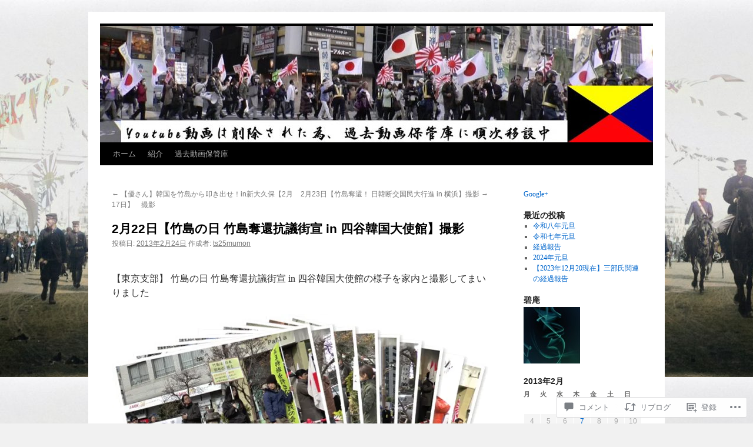

--- FILE ---
content_type: text/html; charset=UTF-8
request_url: https://ts25mumon.me/2013/02/24/2%E6%9C%8822%E6%97%A5%E3%80%90%E7%AB%B9%E5%B3%B6%E3%81%AE%E6%97%A5-%E7%AB%B9%E5%B3%B6%E5%A5%AA%E9%82%84%E6%8A%97%E8%AD%B0%E8%A1%97%E5%AE%A3-in-%E5%9B%9B%E8%B0%B7%E9%9F%93%E5%9B%BD%E5%A4%A7%E4%BD%BF/
body_size: 49371
content:
<!DOCTYPE html>
<html lang="ja">
<head>
<meta charset="UTF-8" />
<title>
2月22日【竹島の日 竹島奪還抗議街宣 in 四谷韓国大使館】撮影 | 碧庵</title>
<link rel="profile" href="https://gmpg.org/xfn/11" />
<link rel="stylesheet" type="text/css" media="all" href="https://s0.wp.com/wp-content/themes/pub/twentyten/style.css?m=1659017451i&amp;ver=20190507" />
<link rel="pingback" href="https://ts25mumon.me/xmlrpc.php">
<meta name='robots' content='max-image-preview:large' />
<meta name="google-site-verification" content="sv6OF6yoGcntd0o46oDGgKJINoz0k1oqwdFCNaYysLw" />
<meta name="msvalidate.01" content="C47AF72DA70DE9DC12A76D1E7B6B78A9" />

<!-- Async WordPress.com Remote Login -->
<script id="wpcom_remote_login_js">
var wpcom_remote_login_extra_auth = '';
function wpcom_remote_login_remove_dom_node_id( element_id ) {
	var dom_node = document.getElementById( element_id );
	if ( dom_node ) { dom_node.parentNode.removeChild( dom_node ); }
}
function wpcom_remote_login_remove_dom_node_classes( class_name ) {
	var dom_nodes = document.querySelectorAll( '.' + class_name );
	for ( var i = 0; i < dom_nodes.length; i++ ) {
		dom_nodes[ i ].parentNode.removeChild( dom_nodes[ i ] );
	}
}
function wpcom_remote_login_final_cleanup() {
	wpcom_remote_login_remove_dom_node_classes( "wpcom_remote_login_msg" );
	wpcom_remote_login_remove_dom_node_id( "wpcom_remote_login_key" );
	wpcom_remote_login_remove_dom_node_id( "wpcom_remote_login_validate" );
	wpcom_remote_login_remove_dom_node_id( "wpcom_remote_login_js" );
	wpcom_remote_login_remove_dom_node_id( "wpcom_request_access_iframe" );
	wpcom_remote_login_remove_dom_node_id( "wpcom_request_access_styles" );
}

// Watch for messages back from the remote login
window.addEventListener( "message", function( e ) {
	if ( e.origin === "https://r-login.wordpress.com" ) {
		var data = {};
		try {
			data = JSON.parse( e.data );
		} catch( e ) {
			wpcom_remote_login_final_cleanup();
			return;
		}

		if ( data.msg === 'LOGIN' ) {
			// Clean up the login check iframe
			wpcom_remote_login_remove_dom_node_id( "wpcom_remote_login_key" );

			var id_regex = new RegExp( /^[0-9]+$/ );
			var token_regex = new RegExp( /^.*|.*|.*$/ );
			if (
				token_regex.test( data.token )
				&& id_regex.test( data.wpcomid )
			) {
				// We have everything we need to ask for a login
				var script = document.createElement( "script" );
				script.setAttribute( "id", "wpcom_remote_login_validate" );
				script.src = '/remote-login.php?wpcom_remote_login=validate'
					+ '&wpcomid=' + data.wpcomid
					+ '&token=' + encodeURIComponent( data.token )
					+ '&host=' + window.location.protocol
					+ '//' + window.location.hostname
					+ '&postid=8674'
					+ '&is_singular=1';
				document.body.appendChild( script );
			}

			return;
		}

		// Safari ITP, not logged in, so redirect
		if ( data.msg === 'LOGIN-REDIRECT' ) {
			window.location = 'https://wordpress.com/log-in?redirect_to=' + window.location.href;
			return;
		}

		// Safari ITP, storage access failed, remove the request
		if ( data.msg === 'LOGIN-REMOVE' ) {
			var css_zap = 'html { -webkit-transition: margin-top 1s; transition: margin-top 1s; } /* 9001 */ html { margin-top: 0 !important; } * html body { margin-top: 0 !important; } @media screen and ( max-width: 782px ) { html { margin-top: 0 !important; } * html body { margin-top: 0 !important; } }';
			var style_zap = document.createElement( 'style' );
			style_zap.type = 'text/css';
			style_zap.appendChild( document.createTextNode( css_zap ) );
			document.body.appendChild( style_zap );

			var e = document.getElementById( 'wpcom_request_access_iframe' );
			e.parentNode.removeChild( e );

			document.cookie = 'wordpress_com_login_access=denied; path=/; max-age=31536000';

			return;
		}

		// Safari ITP
		if ( data.msg === 'REQUEST_ACCESS' ) {
			console.log( 'request access: safari' );

			// Check ITP iframe enable/disable knob
			if ( wpcom_remote_login_extra_auth !== 'safari_itp_iframe' ) {
				return;
			}

			// If we are in a "private window" there is no ITP.
			var private_window = false;
			try {
				var opendb = window.openDatabase( null, null, null, null );
			} catch( e ) {
				private_window = true;
			}

			if ( private_window ) {
				console.log( 'private window' );
				return;
			}

			var iframe = document.createElement( 'iframe' );
			iframe.id = 'wpcom_request_access_iframe';
			iframe.setAttribute( 'scrolling', 'no' );
			iframe.setAttribute( 'sandbox', 'allow-storage-access-by-user-activation allow-scripts allow-same-origin allow-top-navigation-by-user-activation' );
			iframe.src = 'https://r-login.wordpress.com/remote-login.php?wpcom_remote_login=request_access&origin=' + encodeURIComponent( data.origin ) + '&wpcomid=' + encodeURIComponent( data.wpcomid );

			var css = 'html { -webkit-transition: margin-top 1s; transition: margin-top 1s; } /* 9001 */ html { margin-top: 46px !important; } * html body { margin-top: 46px !important; } @media screen and ( max-width: 660px ) { html { margin-top: 71px !important; } * html body { margin-top: 71px !important; } #wpcom_request_access_iframe { display: block; height: 71px !important; } } #wpcom_request_access_iframe { border: 0px; height: 46px; position: fixed; top: 0; left: 0; width: 100%; min-width: 100%; z-index: 99999; background: #23282d; } ';

			var style = document.createElement( 'style' );
			style.type = 'text/css';
			style.id = 'wpcom_request_access_styles';
			style.appendChild( document.createTextNode( css ) );
			document.body.appendChild( style );

			document.body.appendChild( iframe );
		}

		if ( data.msg === 'DONE' ) {
			wpcom_remote_login_final_cleanup();
		}
	}
}, false );

// Inject the remote login iframe after the page has had a chance to load
// more critical resources
window.addEventListener( "DOMContentLoaded", function( e ) {
	var iframe = document.createElement( "iframe" );
	iframe.style.display = "none";
	iframe.setAttribute( "scrolling", "no" );
	iframe.setAttribute( "id", "wpcom_remote_login_key" );
	iframe.src = "https://r-login.wordpress.com/remote-login.php"
		+ "?wpcom_remote_login=key"
		+ "&origin=aHR0cHM6Ly90czI1bXVtb24ubWU%3D"
		+ "&wpcomid=16652097"
		+ "&time=" + Math.floor( Date.now() / 1000 );
	document.body.appendChild( iframe );
}, false );
</script>
<link rel='dns-prefetch' href='//widgets.wp.com' />
<link rel='dns-prefetch' href='//s0.wp.com' />
<link rel="alternate" type="application/rss+xml" title="碧庵 &raquo; フィード" href="https://ts25mumon.me/feed/" />
<link rel="alternate" type="application/rss+xml" title="碧庵 &raquo; コメントフィード" href="https://ts25mumon.me/comments/feed/" />
<link rel="alternate" type="application/rss+xml" title="碧庵 &raquo; 2月22日【竹島の日 竹島奪還抗議街宣 in&nbsp;四谷韓国大使館】撮影 のコメントのフィード" href="https://ts25mumon.me/2013/02/24/2%e6%9c%8822%e6%97%a5%e3%80%90%e7%ab%b9%e5%b3%b6%e3%81%ae%e6%97%a5-%e7%ab%b9%e5%b3%b6%e5%a5%aa%e9%82%84%e6%8a%97%e8%ad%b0%e8%a1%97%e5%ae%a3-in-%e5%9b%9b%e8%b0%b7%e9%9f%93%e5%9b%bd%e5%a4%a7%e4%bd%bf/feed/" />
	<script type="text/javascript">
		/* <![CDATA[ */
		function addLoadEvent(func) {
			var oldonload = window.onload;
			if (typeof window.onload != 'function') {
				window.onload = func;
			} else {
				window.onload = function () {
					oldonload();
					func();
				}
			}
		}
		/* ]]> */
	</script>
	<link crossorigin='anonymous' rel='stylesheet' id='all-css-0-1' href='/_static/??-eJxtzEkKgDAMQNELWYNjcSGeRdog1Q7BpHh9UQRBXD74fDhImRQFo0DIinxeXGRYUWg222PgHCEkmz0y7OhnQasosXxUGuYC/o/ebfh+b135FMZKd02th77t1hMpiDR+&cssminify=yes' type='text/css' media='all' />
<style id='wp-emoji-styles-inline-css'>

	img.wp-smiley, img.emoji {
		display: inline !important;
		border: none !important;
		box-shadow: none !important;
		height: 1em !important;
		width: 1em !important;
		margin: 0 0.07em !important;
		vertical-align: -0.1em !important;
		background: none !important;
		padding: 0 !important;
	}
/*# sourceURL=wp-emoji-styles-inline-css */
</style>
<link crossorigin='anonymous' rel='stylesheet' id='all-css-2-1' href='/wp-content/plugins/gutenberg-core/v22.2.0/build/styles/block-library/style.css?m=1764855221i&cssminify=yes' type='text/css' media='all' />
<style id='wp-block-library-inline-css'>
.has-text-align-justify {
	text-align:justify;
}
.has-text-align-justify{text-align:justify;}

/*# sourceURL=wp-block-library-inline-css */
</style><style id='global-styles-inline-css'>
:root{--wp--preset--aspect-ratio--square: 1;--wp--preset--aspect-ratio--4-3: 4/3;--wp--preset--aspect-ratio--3-4: 3/4;--wp--preset--aspect-ratio--3-2: 3/2;--wp--preset--aspect-ratio--2-3: 2/3;--wp--preset--aspect-ratio--16-9: 16/9;--wp--preset--aspect-ratio--9-16: 9/16;--wp--preset--color--black: #000;--wp--preset--color--cyan-bluish-gray: #abb8c3;--wp--preset--color--white: #fff;--wp--preset--color--pale-pink: #f78da7;--wp--preset--color--vivid-red: #cf2e2e;--wp--preset--color--luminous-vivid-orange: #ff6900;--wp--preset--color--luminous-vivid-amber: #fcb900;--wp--preset--color--light-green-cyan: #7bdcb5;--wp--preset--color--vivid-green-cyan: #00d084;--wp--preset--color--pale-cyan-blue: #8ed1fc;--wp--preset--color--vivid-cyan-blue: #0693e3;--wp--preset--color--vivid-purple: #9b51e0;--wp--preset--color--blue: #0066cc;--wp--preset--color--medium-gray: #666;--wp--preset--color--light-gray: #f1f1f1;--wp--preset--gradient--vivid-cyan-blue-to-vivid-purple: linear-gradient(135deg,rgb(6,147,227) 0%,rgb(155,81,224) 100%);--wp--preset--gradient--light-green-cyan-to-vivid-green-cyan: linear-gradient(135deg,rgb(122,220,180) 0%,rgb(0,208,130) 100%);--wp--preset--gradient--luminous-vivid-amber-to-luminous-vivid-orange: linear-gradient(135deg,rgb(252,185,0) 0%,rgb(255,105,0) 100%);--wp--preset--gradient--luminous-vivid-orange-to-vivid-red: linear-gradient(135deg,rgb(255,105,0) 0%,rgb(207,46,46) 100%);--wp--preset--gradient--very-light-gray-to-cyan-bluish-gray: linear-gradient(135deg,rgb(238,238,238) 0%,rgb(169,184,195) 100%);--wp--preset--gradient--cool-to-warm-spectrum: linear-gradient(135deg,rgb(74,234,220) 0%,rgb(151,120,209) 20%,rgb(207,42,186) 40%,rgb(238,44,130) 60%,rgb(251,105,98) 80%,rgb(254,248,76) 100%);--wp--preset--gradient--blush-light-purple: linear-gradient(135deg,rgb(255,206,236) 0%,rgb(152,150,240) 100%);--wp--preset--gradient--blush-bordeaux: linear-gradient(135deg,rgb(254,205,165) 0%,rgb(254,45,45) 50%,rgb(107,0,62) 100%);--wp--preset--gradient--luminous-dusk: linear-gradient(135deg,rgb(255,203,112) 0%,rgb(199,81,192) 50%,rgb(65,88,208) 100%);--wp--preset--gradient--pale-ocean: linear-gradient(135deg,rgb(255,245,203) 0%,rgb(182,227,212) 50%,rgb(51,167,181) 100%);--wp--preset--gradient--electric-grass: linear-gradient(135deg,rgb(202,248,128) 0%,rgb(113,206,126) 100%);--wp--preset--gradient--midnight: linear-gradient(135deg,rgb(2,3,129) 0%,rgb(40,116,252) 100%);--wp--preset--font-size--small: 13px;--wp--preset--font-size--medium: 20px;--wp--preset--font-size--large: 36px;--wp--preset--font-size--x-large: 42px;--wp--preset--font-family--albert-sans: 'Albert Sans', sans-serif;--wp--preset--font-family--alegreya: Alegreya, serif;--wp--preset--font-family--arvo: Arvo, serif;--wp--preset--font-family--bodoni-moda: 'Bodoni Moda', serif;--wp--preset--font-family--bricolage-grotesque: 'Bricolage Grotesque', sans-serif;--wp--preset--font-family--cabin: Cabin, sans-serif;--wp--preset--font-family--chivo: Chivo, sans-serif;--wp--preset--font-family--commissioner: Commissioner, sans-serif;--wp--preset--font-family--cormorant: Cormorant, serif;--wp--preset--font-family--courier-prime: 'Courier Prime', monospace;--wp--preset--font-family--crimson-pro: 'Crimson Pro', serif;--wp--preset--font-family--dm-mono: 'DM Mono', monospace;--wp--preset--font-family--dm-sans: 'DM Sans', sans-serif;--wp--preset--font-family--dm-serif-display: 'DM Serif Display', serif;--wp--preset--font-family--domine: Domine, serif;--wp--preset--font-family--eb-garamond: 'EB Garamond', serif;--wp--preset--font-family--epilogue: Epilogue, sans-serif;--wp--preset--font-family--fahkwang: Fahkwang, sans-serif;--wp--preset--font-family--figtree: Figtree, sans-serif;--wp--preset--font-family--fira-sans: 'Fira Sans', sans-serif;--wp--preset--font-family--fjalla-one: 'Fjalla One', sans-serif;--wp--preset--font-family--fraunces: Fraunces, serif;--wp--preset--font-family--gabarito: Gabarito, system-ui;--wp--preset--font-family--ibm-plex-mono: 'IBM Plex Mono', monospace;--wp--preset--font-family--ibm-plex-sans: 'IBM Plex Sans', sans-serif;--wp--preset--font-family--ibarra-real-nova: 'Ibarra Real Nova', serif;--wp--preset--font-family--instrument-serif: 'Instrument Serif', serif;--wp--preset--font-family--inter: Inter, sans-serif;--wp--preset--font-family--josefin-sans: 'Josefin Sans', sans-serif;--wp--preset--font-family--jost: Jost, sans-serif;--wp--preset--font-family--libre-baskerville: 'Libre Baskerville', serif;--wp--preset--font-family--libre-franklin: 'Libre Franklin', sans-serif;--wp--preset--font-family--literata: Literata, serif;--wp--preset--font-family--lora: Lora, serif;--wp--preset--font-family--merriweather: Merriweather, serif;--wp--preset--font-family--montserrat: Montserrat, sans-serif;--wp--preset--font-family--newsreader: Newsreader, serif;--wp--preset--font-family--noto-sans-mono: 'Noto Sans Mono', sans-serif;--wp--preset--font-family--nunito: Nunito, sans-serif;--wp--preset--font-family--open-sans: 'Open Sans', sans-serif;--wp--preset--font-family--overpass: Overpass, sans-serif;--wp--preset--font-family--pt-serif: 'PT Serif', serif;--wp--preset--font-family--petrona: Petrona, serif;--wp--preset--font-family--piazzolla: Piazzolla, serif;--wp--preset--font-family--playfair-display: 'Playfair Display', serif;--wp--preset--font-family--plus-jakarta-sans: 'Plus Jakarta Sans', sans-serif;--wp--preset--font-family--poppins: Poppins, sans-serif;--wp--preset--font-family--raleway: Raleway, sans-serif;--wp--preset--font-family--roboto: Roboto, sans-serif;--wp--preset--font-family--roboto-slab: 'Roboto Slab', serif;--wp--preset--font-family--rubik: Rubik, sans-serif;--wp--preset--font-family--rufina: Rufina, serif;--wp--preset--font-family--sora: Sora, sans-serif;--wp--preset--font-family--source-sans-3: 'Source Sans 3', sans-serif;--wp--preset--font-family--source-serif-4: 'Source Serif 4', serif;--wp--preset--font-family--space-mono: 'Space Mono', monospace;--wp--preset--font-family--syne: Syne, sans-serif;--wp--preset--font-family--texturina: Texturina, serif;--wp--preset--font-family--urbanist: Urbanist, sans-serif;--wp--preset--font-family--work-sans: 'Work Sans', sans-serif;--wp--preset--spacing--20: 0.44rem;--wp--preset--spacing--30: 0.67rem;--wp--preset--spacing--40: 1rem;--wp--preset--spacing--50: 1.5rem;--wp--preset--spacing--60: 2.25rem;--wp--preset--spacing--70: 3.38rem;--wp--preset--spacing--80: 5.06rem;--wp--preset--shadow--natural: 6px 6px 9px rgba(0, 0, 0, 0.2);--wp--preset--shadow--deep: 12px 12px 50px rgba(0, 0, 0, 0.4);--wp--preset--shadow--sharp: 6px 6px 0px rgba(0, 0, 0, 0.2);--wp--preset--shadow--outlined: 6px 6px 0px -3px rgb(255, 255, 255), 6px 6px rgb(0, 0, 0);--wp--preset--shadow--crisp: 6px 6px 0px rgb(0, 0, 0);}:where(.is-layout-flex){gap: 0.5em;}:where(.is-layout-grid){gap: 0.5em;}body .is-layout-flex{display: flex;}.is-layout-flex{flex-wrap: wrap;align-items: center;}.is-layout-flex > :is(*, div){margin: 0;}body .is-layout-grid{display: grid;}.is-layout-grid > :is(*, div){margin: 0;}:where(.wp-block-columns.is-layout-flex){gap: 2em;}:where(.wp-block-columns.is-layout-grid){gap: 2em;}:where(.wp-block-post-template.is-layout-flex){gap: 1.25em;}:where(.wp-block-post-template.is-layout-grid){gap: 1.25em;}.has-black-color{color: var(--wp--preset--color--black) !important;}.has-cyan-bluish-gray-color{color: var(--wp--preset--color--cyan-bluish-gray) !important;}.has-white-color{color: var(--wp--preset--color--white) !important;}.has-pale-pink-color{color: var(--wp--preset--color--pale-pink) !important;}.has-vivid-red-color{color: var(--wp--preset--color--vivid-red) !important;}.has-luminous-vivid-orange-color{color: var(--wp--preset--color--luminous-vivid-orange) !important;}.has-luminous-vivid-amber-color{color: var(--wp--preset--color--luminous-vivid-amber) !important;}.has-light-green-cyan-color{color: var(--wp--preset--color--light-green-cyan) !important;}.has-vivid-green-cyan-color{color: var(--wp--preset--color--vivid-green-cyan) !important;}.has-pale-cyan-blue-color{color: var(--wp--preset--color--pale-cyan-blue) !important;}.has-vivid-cyan-blue-color{color: var(--wp--preset--color--vivid-cyan-blue) !important;}.has-vivid-purple-color{color: var(--wp--preset--color--vivid-purple) !important;}.has-black-background-color{background-color: var(--wp--preset--color--black) !important;}.has-cyan-bluish-gray-background-color{background-color: var(--wp--preset--color--cyan-bluish-gray) !important;}.has-white-background-color{background-color: var(--wp--preset--color--white) !important;}.has-pale-pink-background-color{background-color: var(--wp--preset--color--pale-pink) !important;}.has-vivid-red-background-color{background-color: var(--wp--preset--color--vivid-red) !important;}.has-luminous-vivid-orange-background-color{background-color: var(--wp--preset--color--luminous-vivid-orange) !important;}.has-luminous-vivid-amber-background-color{background-color: var(--wp--preset--color--luminous-vivid-amber) !important;}.has-light-green-cyan-background-color{background-color: var(--wp--preset--color--light-green-cyan) !important;}.has-vivid-green-cyan-background-color{background-color: var(--wp--preset--color--vivid-green-cyan) !important;}.has-pale-cyan-blue-background-color{background-color: var(--wp--preset--color--pale-cyan-blue) !important;}.has-vivid-cyan-blue-background-color{background-color: var(--wp--preset--color--vivid-cyan-blue) !important;}.has-vivid-purple-background-color{background-color: var(--wp--preset--color--vivid-purple) !important;}.has-black-border-color{border-color: var(--wp--preset--color--black) !important;}.has-cyan-bluish-gray-border-color{border-color: var(--wp--preset--color--cyan-bluish-gray) !important;}.has-white-border-color{border-color: var(--wp--preset--color--white) !important;}.has-pale-pink-border-color{border-color: var(--wp--preset--color--pale-pink) !important;}.has-vivid-red-border-color{border-color: var(--wp--preset--color--vivid-red) !important;}.has-luminous-vivid-orange-border-color{border-color: var(--wp--preset--color--luminous-vivid-orange) !important;}.has-luminous-vivid-amber-border-color{border-color: var(--wp--preset--color--luminous-vivid-amber) !important;}.has-light-green-cyan-border-color{border-color: var(--wp--preset--color--light-green-cyan) !important;}.has-vivid-green-cyan-border-color{border-color: var(--wp--preset--color--vivid-green-cyan) !important;}.has-pale-cyan-blue-border-color{border-color: var(--wp--preset--color--pale-cyan-blue) !important;}.has-vivid-cyan-blue-border-color{border-color: var(--wp--preset--color--vivid-cyan-blue) !important;}.has-vivid-purple-border-color{border-color: var(--wp--preset--color--vivid-purple) !important;}.has-vivid-cyan-blue-to-vivid-purple-gradient-background{background: var(--wp--preset--gradient--vivid-cyan-blue-to-vivid-purple) !important;}.has-light-green-cyan-to-vivid-green-cyan-gradient-background{background: var(--wp--preset--gradient--light-green-cyan-to-vivid-green-cyan) !important;}.has-luminous-vivid-amber-to-luminous-vivid-orange-gradient-background{background: var(--wp--preset--gradient--luminous-vivid-amber-to-luminous-vivid-orange) !important;}.has-luminous-vivid-orange-to-vivid-red-gradient-background{background: var(--wp--preset--gradient--luminous-vivid-orange-to-vivid-red) !important;}.has-very-light-gray-to-cyan-bluish-gray-gradient-background{background: var(--wp--preset--gradient--very-light-gray-to-cyan-bluish-gray) !important;}.has-cool-to-warm-spectrum-gradient-background{background: var(--wp--preset--gradient--cool-to-warm-spectrum) !important;}.has-blush-light-purple-gradient-background{background: var(--wp--preset--gradient--blush-light-purple) !important;}.has-blush-bordeaux-gradient-background{background: var(--wp--preset--gradient--blush-bordeaux) !important;}.has-luminous-dusk-gradient-background{background: var(--wp--preset--gradient--luminous-dusk) !important;}.has-pale-ocean-gradient-background{background: var(--wp--preset--gradient--pale-ocean) !important;}.has-electric-grass-gradient-background{background: var(--wp--preset--gradient--electric-grass) !important;}.has-midnight-gradient-background{background: var(--wp--preset--gradient--midnight) !important;}.has-small-font-size{font-size: var(--wp--preset--font-size--small) !important;}.has-medium-font-size{font-size: var(--wp--preset--font-size--medium) !important;}.has-large-font-size{font-size: var(--wp--preset--font-size--large) !important;}.has-x-large-font-size{font-size: var(--wp--preset--font-size--x-large) !important;}.has-albert-sans-font-family{font-family: var(--wp--preset--font-family--albert-sans) !important;}.has-alegreya-font-family{font-family: var(--wp--preset--font-family--alegreya) !important;}.has-arvo-font-family{font-family: var(--wp--preset--font-family--arvo) !important;}.has-bodoni-moda-font-family{font-family: var(--wp--preset--font-family--bodoni-moda) !important;}.has-bricolage-grotesque-font-family{font-family: var(--wp--preset--font-family--bricolage-grotesque) !important;}.has-cabin-font-family{font-family: var(--wp--preset--font-family--cabin) !important;}.has-chivo-font-family{font-family: var(--wp--preset--font-family--chivo) !important;}.has-commissioner-font-family{font-family: var(--wp--preset--font-family--commissioner) !important;}.has-cormorant-font-family{font-family: var(--wp--preset--font-family--cormorant) !important;}.has-courier-prime-font-family{font-family: var(--wp--preset--font-family--courier-prime) !important;}.has-crimson-pro-font-family{font-family: var(--wp--preset--font-family--crimson-pro) !important;}.has-dm-mono-font-family{font-family: var(--wp--preset--font-family--dm-mono) !important;}.has-dm-sans-font-family{font-family: var(--wp--preset--font-family--dm-sans) !important;}.has-dm-serif-display-font-family{font-family: var(--wp--preset--font-family--dm-serif-display) !important;}.has-domine-font-family{font-family: var(--wp--preset--font-family--domine) !important;}.has-eb-garamond-font-family{font-family: var(--wp--preset--font-family--eb-garamond) !important;}.has-epilogue-font-family{font-family: var(--wp--preset--font-family--epilogue) !important;}.has-fahkwang-font-family{font-family: var(--wp--preset--font-family--fahkwang) !important;}.has-figtree-font-family{font-family: var(--wp--preset--font-family--figtree) !important;}.has-fira-sans-font-family{font-family: var(--wp--preset--font-family--fira-sans) !important;}.has-fjalla-one-font-family{font-family: var(--wp--preset--font-family--fjalla-one) !important;}.has-fraunces-font-family{font-family: var(--wp--preset--font-family--fraunces) !important;}.has-gabarito-font-family{font-family: var(--wp--preset--font-family--gabarito) !important;}.has-ibm-plex-mono-font-family{font-family: var(--wp--preset--font-family--ibm-plex-mono) !important;}.has-ibm-plex-sans-font-family{font-family: var(--wp--preset--font-family--ibm-plex-sans) !important;}.has-ibarra-real-nova-font-family{font-family: var(--wp--preset--font-family--ibarra-real-nova) !important;}.has-instrument-serif-font-family{font-family: var(--wp--preset--font-family--instrument-serif) !important;}.has-inter-font-family{font-family: var(--wp--preset--font-family--inter) !important;}.has-josefin-sans-font-family{font-family: var(--wp--preset--font-family--josefin-sans) !important;}.has-jost-font-family{font-family: var(--wp--preset--font-family--jost) !important;}.has-libre-baskerville-font-family{font-family: var(--wp--preset--font-family--libre-baskerville) !important;}.has-libre-franklin-font-family{font-family: var(--wp--preset--font-family--libre-franklin) !important;}.has-literata-font-family{font-family: var(--wp--preset--font-family--literata) !important;}.has-lora-font-family{font-family: var(--wp--preset--font-family--lora) !important;}.has-merriweather-font-family{font-family: var(--wp--preset--font-family--merriweather) !important;}.has-montserrat-font-family{font-family: var(--wp--preset--font-family--montserrat) !important;}.has-newsreader-font-family{font-family: var(--wp--preset--font-family--newsreader) !important;}.has-noto-sans-mono-font-family{font-family: var(--wp--preset--font-family--noto-sans-mono) !important;}.has-nunito-font-family{font-family: var(--wp--preset--font-family--nunito) !important;}.has-open-sans-font-family{font-family: var(--wp--preset--font-family--open-sans) !important;}.has-overpass-font-family{font-family: var(--wp--preset--font-family--overpass) !important;}.has-pt-serif-font-family{font-family: var(--wp--preset--font-family--pt-serif) !important;}.has-petrona-font-family{font-family: var(--wp--preset--font-family--petrona) !important;}.has-piazzolla-font-family{font-family: var(--wp--preset--font-family--piazzolla) !important;}.has-playfair-display-font-family{font-family: var(--wp--preset--font-family--playfair-display) !important;}.has-plus-jakarta-sans-font-family{font-family: var(--wp--preset--font-family--plus-jakarta-sans) !important;}.has-poppins-font-family{font-family: var(--wp--preset--font-family--poppins) !important;}.has-raleway-font-family{font-family: var(--wp--preset--font-family--raleway) !important;}.has-roboto-font-family{font-family: var(--wp--preset--font-family--roboto) !important;}.has-roboto-slab-font-family{font-family: var(--wp--preset--font-family--roboto-slab) !important;}.has-rubik-font-family{font-family: var(--wp--preset--font-family--rubik) !important;}.has-rufina-font-family{font-family: var(--wp--preset--font-family--rufina) !important;}.has-sora-font-family{font-family: var(--wp--preset--font-family--sora) !important;}.has-source-sans-3-font-family{font-family: var(--wp--preset--font-family--source-sans-3) !important;}.has-source-serif-4-font-family{font-family: var(--wp--preset--font-family--source-serif-4) !important;}.has-space-mono-font-family{font-family: var(--wp--preset--font-family--space-mono) !important;}.has-syne-font-family{font-family: var(--wp--preset--font-family--syne) !important;}.has-texturina-font-family{font-family: var(--wp--preset--font-family--texturina) !important;}.has-urbanist-font-family{font-family: var(--wp--preset--font-family--urbanist) !important;}.has-work-sans-font-family{font-family: var(--wp--preset--font-family--work-sans) !important;}
/*# sourceURL=global-styles-inline-css */
</style>

<style id='classic-theme-styles-inline-css'>
/*! This file is auto-generated */
.wp-block-button__link{color:#fff;background-color:#32373c;border-radius:9999px;box-shadow:none;text-decoration:none;padding:calc(.667em + 2px) calc(1.333em + 2px);font-size:1.125em}.wp-block-file__button{background:#32373c;color:#fff;text-decoration:none}
/*# sourceURL=/wp-includes/css/classic-themes.min.css */
</style>
<link crossorigin='anonymous' rel='stylesheet' id='all-css-4-1' href='/_static/??-eJx9j9sOwjAIhl/ISjTzdGF8FNMD0c7RNYVuPr4sy27U7IbADx8/wJiN75NgEqBqclcfMTH4vqDqlK2AThCGaLFD0rGtZ97Af2yM4YGiOC+5EXyvI1ltjHO5ILPRSLGSkad68RrXomTrX0alecXcAK5p6d0HTKEvYKv0ZEWi/6GAiwdXYxdgwOLUWcXpS/6up1tudN2djud9c2maQ/sBK5V29A==&cssminify=yes' type='text/css' media='all' />
<link rel='stylesheet' id='verbum-gutenberg-css-css' href='https://widgets.wp.com/verbum-block-editor/block-editor.css?ver=1738686361' media='all' />
<link crossorigin='anonymous' rel='stylesheet' id='all-css-6-1' href='/_static/??-eJyFjsEOwjAMQ3+IECaxiR0Q37JVoRTaplpSVfv7hRsTEtxsy88ytgKOs1JW1AclEix1Rm0WrJbiHNm95OhEDvivK7pGglYcpy8gVSix+pAFF7JRb9KjtT7sL8gTg12ZNHDeGbjHKSxv9Jau3dCdzv3YX8bnBqh7UWU=&cssminify=yes' type='text/css' media='all' />
<style id='jetpack-global-styles-frontend-style-inline-css'>
:root { --font-headings: unset; --font-base: unset; --font-headings-default: -apple-system,BlinkMacSystemFont,"Segoe UI",Roboto,Oxygen-Sans,Ubuntu,Cantarell,"Helvetica Neue",sans-serif; --font-base-default: -apple-system,BlinkMacSystemFont,"Segoe UI",Roboto,Oxygen-Sans,Ubuntu,Cantarell,"Helvetica Neue",sans-serif;}
/*# sourceURL=jetpack-global-styles-frontend-style-inline-css */
</style>
<link crossorigin='anonymous' rel='stylesheet' id='all-css-8-1' href='/_static/??-eJyNjcsKAjEMRX/IGtQZBxfip0hMS9sxTYppGfx7H7gRN+7ugcs5sFRHKi1Ig9Jd5R6zGMyhVaTrh8G6QFHfORhYwlvw6P39PbPENZmt4G/ROQuBKWVkxxrVvuBH1lIoz2waILJekF+HUzlupnG3nQ77YZwfuRJIaQ==&cssminify=yes' type='text/css' media='all' />
<script type="text/javascript" id="jetpack_related-posts-js-extra">
/* <![CDATA[ */
var related_posts_js_options = {"post_heading":"h4"};
//# sourceURL=jetpack_related-posts-js-extra
/* ]]> */
</script>
<script type="text/javascript" id="wpcom-actionbar-placeholder-js-extra">
/* <![CDATA[ */
var actionbardata = {"siteID":"16652097","postID":"8674","siteURL":"https://ts25mumon.me","xhrURL":"https://ts25mumon.me/wp-admin/admin-ajax.php","nonce":"6dfe660a43","isLoggedIn":"","statusMessage":"","subsEmailDefault":"instantly","proxyScriptUrl":"https://s0.wp.com/wp-content/js/wpcom-proxy-request.js?m=1513050504i&amp;ver=20211021","shortlink":"https://wp.me/p17RYd-2fU","i18n":{"followedText":"\u3053\u306e\u30b5\u30a4\u30c8\u306e\u65b0\u3057\u3044\u6295\u7a3f\u306f \u003Ca href=\"https://wordpress.com/reader\"\u003EReader\u003C/a\u003E \u306b\u8868\u793a\u3055\u308c\u308b\u3088\u3046\u306b\u306a\u308a\u307e\u3057\u305f","foldBar":"\u3053\u306e\u30d0\u30fc\u3092\u6298\u308a\u305f\u305f\u3080","unfoldBar":"\u3053\u306e\u30d0\u30fc\u3092\u5c55\u958b","shortLinkCopied":"\u77ed\u7e2e\u30ea\u30f3\u30af\u304c\u30af\u30ea\u30c3\u30d7\u30dc\u30fc\u30c9\u306b\u30b3\u30d4\u30fc\u3055\u308c\u307e\u3057\u305f\u3002"}};
//# sourceURL=wpcom-actionbar-placeholder-js-extra
/* ]]> */
</script>
<script type="text/javascript" id="jetpack-mu-wpcom-settings-js-before">
/* <![CDATA[ */
var JETPACK_MU_WPCOM_SETTINGS = {"assetsUrl":"https://s0.wp.com/wp-content/mu-plugins/jetpack-mu-wpcom-plugin/sun/jetpack_vendor/automattic/jetpack-mu-wpcom/src/build/"};
//# sourceURL=jetpack-mu-wpcom-settings-js-before
/* ]]> */
</script>
<script crossorigin='anonymous' type='text/javascript'  src='/_static/??/wp-content/mu-plugins/jetpack-plugin/sun/_inc/build/related-posts/related-posts.min.js,/wp-content/js/rlt-proxy.js?m=1755011788j'></script>
<script type="text/javascript" id="rlt-proxy-js-after">
/* <![CDATA[ */
	rltInitialize( {"token":null,"iframeOrigins":["https:\/\/widgets.wp.com"]} );
//# sourceURL=rlt-proxy-js-after
/* ]]> */
</script>
<link rel="EditURI" type="application/rsd+xml" title="RSD" href="https://ts25mumon.wordpress.com/xmlrpc.php?rsd" />
<meta name="generator" content="WordPress.com" />
<link rel="canonical" href="https://ts25mumon.me/2013/02/24/2%e6%9c%8822%e6%97%a5%e3%80%90%e7%ab%b9%e5%b3%b6%e3%81%ae%e6%97%a5-%e7%ab%b9%e5%b3%b6%e5%a5%aa%e9%82%84%e6%8a%97%e8%ad%b0%e8%a1%97%e5%ae%a3-in-%e5%9b%9b%e8%b0%b7%e9%9f%93%e5%9b%bd%e5%a4%a7%e4%bd%bf/" />
<link rel='shortlink' href='https://wp.me/p17RYd-2fU' />
<link rel="alternate" type="application/json+oembed" href="https://public-api.wordpress.com/oembed/?format=json&amp;url=https%3A%2F%2Fts25mumon.me%2F2013%2F02%2F24%2F2%25e6%259c%258822%25e6%2597%25a5%25e3%2580%2590%25e7%25ab%25b9%25e5%25b3%25b6%25e3%2581%25ae%25e6%2597%25a5-%25e7%25ab%25b9%25e5%25b3%25b6%25e5%25a5%25aa%25e9%2582%2584%25e6%258a%2597%25e8%25ad%25b0%25e8%25a1%2597%25e5%25ae%25a3-in-%25e5%259b%259b%25e8%25b0%25b7%25e9%259f%2593%25e5%259b%25bd%25e5%25a4%25a7%25e4%25bd%25bf%2F&amp;for=wpcom-auto-discovery" /><link rel="alternate" type="application/xml+oembed" href="https://public-api.wordpress.com/oembed/?format=xml&amp;url=https%3A%2F%2Fts25mumon.me%2F2013%2F02%2F24%2F2%25e6%259c%258822%25e6%2597%25a5%25e3%2580%2590%25e7%25ab%25b9%25e5%25b3%25b6%25e3%2581%25ae%25e6%2597%25a5-%25e7%25ab%25b9%25e5%25b3%25b6%25e5%25a5%25aa%25e9%2582%2584%25e6%258a%2597%25e8%25ad%25b0%25e8%25a1%2597%25e5%25ae%25a3-in-%25e5%259b%259b%25e8%25b0%25b7%25e9%259f%2593%25e5%259b%25bd%25e5%25a4%25a7%25e4%25bd%25bf%2F&amp;for=wpcom-auto-discovery" />
<!-- Jetpack Open Graph Tags -->
<meta property="og:type" content="article" />
<meta property="og:title" content="2月22日【竹島の日 竹島奪還抗議街宣 in 四谷韓国大使館】撮影" />
<meta property="og:url" content="https://ts25mumon.me/2013/02/24/2%e6%9c%8822%e6%97%a5%e3%80%90%e7%ab%b9%e5%b3%b6%e3%81%ae%e6%97%a5-%e7%ab%b9%e5%b3%b6%e5%a5%aa%e9%82%84%e6%8a%97%e8%ad%b0%e8%a1%97%e5%ae%a3-in-%e5%9b%9b%e8%b0%b7%e9%9f%93%e5%9b%bd%e5%a4%a7%e4%bd%bf/" />
<meta property="og:description" content="【東京支部】 竹島の日 竹島奪還抗議街宣 in 四谷韓国大使館の様子を家内と撮影してまいりました 竹島の日韓国&hellip;" />
<meta property="article:published_time" content="2013-02-24T09:26:41+00:00" />
<meta property="article:modified_time" content="2013-02-24T09:26:42+00:00" />
<meta property="og:site_name" content="碧庵" />
<meta property="og:image" content="http://img.youtube.com/vi/yK28ObsxBNo/0.jpg" />
<meta property="og:image:secure_url" content="https://img.youtube.com/vi/yK28ObsxBNo/0.jpg" />
<meta property="og:image:alt" content="アルバムを表示します" />
<meta property="og:locale" content="ja_JP" />
<meta property="og:video:type" content="text/html" />
<meta property="og:video" content="http://www.youtube.com/embed/yK28ObsxBNo" />
<meta property="og:video:secure_url" content="https://www.youtube.com/embed/yK28ObsxBNo" />
<meta property="article:publisher" content="https://www.facebook.com/WordPresscom" />
<meta name="twitter:creator" content="@hekian" />
<meta name="twitter:text:title" content="2月22日【竹島の日 竹島奪還抗議街宣 in&nbsp;四谷韓国大使館】撮影" />
<meta name="twitter:image" content="https://ts25mumon.me/wp-content/uploads/2013/02/album5.jpg?w=144" />
<meta name="twitter:image:alt" content="アルバムを表示します" />
<meta name="twitter:card" content="summary" />

<!-- End Jetpack Open Graph Tags -->
<link rel='openid.server' href='https://ts25mumon.me/?openidserver=1' />
<link rel='openid.delegate' href='https://ts25mumon.me/' />
<link rel="search" type="application/opensearchdescription+xml" href="https://ts25mumon.me/osd.xml" title="碧庵" />
<link rel="search" type="application/opensearchdescription+xml" href="https://s1.wp.com/opensearch.xml" title="WordPress.com" />
<meta name="description" content="【東京支部】 竹島の日 竹島奪還抗議街宣 in 四谷韓国大使館の様子を家内と撮影してまいりました 竹島の日韓国&hellip;" />
		<style type="text/css" id="twentyten-header-css">
					#header {
			    padding: 20px 0 0;
			}
			#site-title,
			#site-description {
				position: absolute !important;
				clip: rect(1px 1px 1px 1px); /* IE6, IE7 */
				clip: rect(1px, 1px, 1px, 1px);
			}
				</style>
	<style type="text/css" id="custom-background-css">
body.custom-background { background-image: url("https://ts25mumon.files.wordpress.com/2022/08/142_color-e1689359702971.jpg"); background-position: left top; background-size: auto; background-repeat: repeat; background-attachment: scroll; }
</style>
	<link rel="icon" href="https://ts25mumon.me/wp-content/uploads/2018/06/cropped-e38384e382a4e38383e382bfe383bce382a2e382a4e382b3e383b3.jpg?w=32" sizes="32x32" />
<link rel="icon" href="https://ts25mumon.me/wp-content/uploads/2018/06/cropped-e38384e382a4e38383e382bfe383bce382a2e382a4e382b3e383b3.jpg?w=192" sizes="192x192" />
<link rel="apple-touch-icon" href="https://ts25mumon.me/wp-content/uploads/2018/06/cropped-e38384e382a4e38383e382bfe383bce382a2e382a4e382b3e383b3.jpg?w=180" />
<meta name="msapplication-TileImage" content="https://ts25mumon.me/wp-content/uploads/2018/06/cropped-e38384e382a4e38383e382bfe383bce382a2e382a4e382b3e383b3.jpg?w=270" />
			<link rel="stylesheet" id="custom-css-css" type="text/css" href="https://s0.wp.com/?custom-css=1&#038;csblog=17RYd&#038;cscache=6&#038;csrev=4" />
			<link crossorigin='anonymous' rel='stylesheet' id='all-css-0-3' href='/wp-content/mu-plugins/widgets/author-grid/author-grid.css?m=1470191720i&cssminify=yes' type='text/css' media='all' />
</head>

<body class="wp-singular post-template-default single single-post postid-8674 single-format-standard custom-background wp-theme-pubtwentyten customizer-styles-applied single-author jetpack-reblog-enabled custom-colors">
<div id="wrapper" class="hfeed">
	<div id="header">
		<div id="masthead">
			<div id="branding" role="banner">
								<div id="site-title">
					<span>
						<a href="https://ts25mumon.me/" title="碧庵" rel="home">碧庵</a>
					</span>
				</div>
				<div id="site-description">草の根保守の撮影記録</div>

									<a class="home-link" href="https://ts25mumon.me/" title="碧庵" rel="home">
						<img src="https://ts25mumon.me/wp-content/uploads/2018/06/cropped-e38397e383ace382bce383b3e38386e383bce382b7e383a7e383b31.jpg" width="940" height="198" alt="" />
					</a>
								</div><!-- #branding -->

			<div id="access" role="navigation">
								<div class="skip-link screen-reader-text"><a href="#content" title="コンテンツへスキップ">コンテンツへスキップ</a></div>
				<div class="menu"><ul>
<li ><a href="https://ts25mumon.me/">ホーム</a></li><li class="page_item page-item-2"><a href="https://ts25mumon.me/about/">紹介</a></li>
<li class="page_item page-item-11866"><a href="https://ts25mumon.me/%e7%a2%a7%e5%ba%b5%e3%82%a2%e3%83%bc%e3%82%ab%e3%82%a4%e3%83%96/">過去動画保管庫</a></li>
</ul></div>
			</div><!-- #access -->
		</div><!-- #masthead -->
	</div><!-- #header -->

	<div id="main">

		<div id="container">
			<div id="content" role="main">

			

				<div id="nav-above" class="navigation">
					<div class="nav-previous"><a href="https://ts25mumon.me/2013/02/18/%e3%80%90%e5%84%aa%e3%81%95%e3%82%93%e3%80%91%e9%9f%93%e5%9b%bd%e3%82%92%e7%ab%b9%e5%b3%b6%e3%81%8b%e3%82%89%e5%8f%a9%e3%81%8d%e5%87%ba%e3%81%9b%ef%bc%81in%e6%96%b0%e5%a4%a7%e4%b9%85%e4%bf%9d%e3%80%90/" rel="prev"><span class="meta-nav">&larr;</span> 【優さん】韓国を竹島から叩き出せ！in新大久保【2月17日】　撮影</a></div>
					<div class="nav-next"><a href="https://ts25mumon.me/2013/02/24/2%e6%9c%8823%e6%97%a5%e3%80%90%e7%ab%b9%e5%b3%b6%e5%a5%aa%e9%82%84%ef%bc%81-%e6%97%a5%e9%9f%93%e6%96%ad%e4%ba%a4%e5%9b%bd%e6%b0%91%e5%a4%a7%e8%a1%8c%e9%80%b2-in-%e6%a8%aa%e6%b5%9c%e3%80%91%e6%92%ae/" rel="next">2月23日【竹島奪還！ 日韓断交国民大行進 in&nbsp;横浜】撮影 <span class="meta-nav">&rarr;</span></a></div>
				</div><!-- #nav-above -->

				<div id="post-8674" class="post-8674 post type-post status-publish format-standard hentry category-64998315 category-25854091 category-up category-37345793 category-42639242 category-6969 tag-80086440 tag-29352209 tag-80326636 tag-72006732 tag-11556379 tag-115385769">
											<h2 class="entry-title"><a href="https://ts25mumon.me/2013/02/24/2%e6%9c%8822%e6%97%a5%e3%80%90%e7%ab%b9%e5%b3%b6%e3%81%ae%e6%97%a5-%e7%ab%b9%e5%b3%b6%e5%a5%aa%e9%82%84%e6%8a%97%e8%ad%b0%e8%a1%97%e5%ae%a3-in-%e5%9b%9b%e8%b0%b7%e9%9f%93%e5%9b%bd%e5%a4%a7%e4%bd%bf/" rel="bookmark">2月22日【竹島の日 竹島奪還抗議街宣 in&nbsp;四谷韓国大使館】撮影</a></h2>					
					<div class="entry-meta">
						<span class="meta-prep meta-prep-author">投稿日:</span> <a href="https://ts25mumon.me/2013/02/24/2%e6%9c%8822%e6%97%a5%e3%80%90%e7%ab%b9%e5%b3%b6%e3%81%ae%e6%97%a5-%e7%ab%b9%e5%b3%b6%e5%a5%aa%e9%82%84%e6%8a%97%e8%ad%b0%e8%a1%97%e5%ae%a3-in-%e5%9b%9b%e8%b0%b7%e9%9f%93%e5%9b%bd%e5%a4%a7%e4%bd%bf/" title="6:26 午後" rel="bookmark"><span class="entry-date">2013年2月24日</span></a> <span class="meta-sep">作成者:</span> <span class="author vcard"><a class="url fn n" href="https://ts25mumon.me/author/ts25mumon/" title="ts25mumon の投稿をすべて表示">ts25mumon</a></span>					</div><!-- .entry-meta -->

					<div class="entry-content">
						<div class="cs-rating pd-rating" id="pd_rating_holder_3961447_post_8674"></div><br/><p>【東京支部】 竹島の日 竹島奪還抗議街宣 in 四谷韓国大使館の様子を家内と撮影してまいりました </p>
<div style="margin:0;display:inline;float:none;padding:0;" id="scid:66721397-FF69-4ca6-AEC4-17E6B3208830:7f76acd1-006b-4c8e-826e-8c81359e4f47" class="wlWriterEditableSmartContent">
<table border="0" cellspacing="0" cellpadding="0" style='outline:none;border-style:none;margin:0;padding:0;width:732px;border-collapse:collapse;'>
<tbody>
<tr>
<td style='margin:0;padding:0;outline:none;border-style:none;width:auto;'><a style="outline:none;border-style:none;margin:0;padding:0;" target="_blank" href="https://skydrive.live.com/redir.aspx?cid=2178334c4965bd75&amp;page=play&amp;resid=2178334C4965BD75!4864&amp;type=5&amp;authkey=!AJEW_e_bBDxAVXI&amp;Bsrc=Photomail&amp;Bpub=SDX.Photos"><img style="outline:none;border-style:none;padding:0;margin:0;border:0;background:none;background-image:none;vertical-align:bottom;" alt="アルバムを表示します" title="アルバムを表示します" src="https://ts25mumon.me/wp-content/uploads/2013/02/album5.jpg?w=640" /></a></p>
<div style='width:732px;text-align:center;overflow:visible;padding:0;margin:0;'>
<div style='width:732px;overflow:visible;'><a style="text-decoration:none;" href="https://skydrive.live.com/redir.aspx?cid=2178334c4965bd75&amp;page=browse&amp;resid=2178334C4965BD75!4864&amp;type=5&amp;authkey=!AJEW_e_bBDxAVXI&amp;Bsrc=Photomail&amp;Bpub=SDX.Photos" target="_blank"><span style="line-height:1.26em;padding:0;width:732px;font-size:26pt;font-family:'Meiryo UI', Meiryo, MS PGothic, Osaka;">竹島の日韓国大使館前</span></a></div>
<div style="text-align:center;padding:9px 0 0;margin:0;font-family:'Meiryo UI', Meiryo, MS PGothic, Osaka;font-size:9pt;">
<table border="0" cellspacing="0" cellpadding="0" style="text-align:center;width:auto;margin-left:auto;margin-right:auto;padding:0;outline:none;border-style:none;border-collapse:collapse;">
<tr>
<td style="vertical-align:top;outline:none;border-style:none;margin:0;padding:6px 12px 6px 0;"><a href="https://skydrive.live.com/redir.aspx?cid=2178334c4965bd75&amp;page=play&amp;resid=2178334C4965BD75!4864&amp;type=5&amp;authkey=!AJEW_e_bBDxAVXI&amp;Bsrc=Photomail&amp;Bpub=SDX.Photos" target="_blank" style="font-family:'Meiryo UI', Meiryo, MS PGothic, Osaka;font-size:9pt;outline:none;border-style:none;text-decoration:none;padding:0;margin:0;">スライド ショーの表示</a></td>
<td style="vertical-align:top;outline:none;border-style:none;margin:0;padding:6px 0;"><a href="https://skydrive.live.com/redir.aspx?cid=2178334c4965bd75&amp;page=downloadphotos&amp;resid=2178334C4965BD75!4864&amp;type=5&amp;Bsrc=Photomail&amp;Bpub=SDX.Photos&amp;authkey=!AJEW_e_bBDxAVXI" target="_blank" style="font-family:'Meiryo UI', Meiryo, MS PGothic, Osaka;font-size:9pt;outline:none;border-style:none;text-decoration:none;padding:0;margin:0;">すべてダウンロード</a></td>
</tr>
</table></div>
</p></div>
</td>
</tr>
</tbody>
</table>
</div>
<p>動画<br />ニコ動<br /><a href="http://www.nicovideo.jp/watch/sm20157446">【主催：東京支部】 竹島の日 竹島奪還抗議街宣 in 四谷韓国大使館1</a><br /><a href="http://www.nicovideo.jp/watch/sm20157742">【主催：東京支部】 竹島の日 竹島奪還抗議街宣 in 四谷韓国大使館2</a><br /><a href="http://www.nicovideo.jp/watch/sm20158666">【主催：東京支部】 竹島の日 竹島奪還抗議街宣 in 四谷韓国大使館3</a><br /><a href="http://www.nicovideo.jp/watch/sm20159627">【主催：東京支部】 竹島の日 竹島奪還抗議街宣 in 四谷韓国大使館4</a></p>
<p>youtube</p>
<div style="margin:0;display:inline;float:none;padding:0;" id="scid:5737277B-5D6D-4f48-ABFC-DD9C333F4C5D:97839dac-66ec-4783-a8bb-79ce0da53040" class="wlWriterEditableSmartContent">
<div><span class="embed-youtube" style="text-align:center; display: block;"><iframe class="youtube-player" width="655" height="368" src="https://www.youtube.com/embed/yK28ObsxBNo?version=3&#038;rel=1&#038;showsearch=0&#038;showinfo=1&#038;iv_load_policy=1&#038;fs=1&#038;hl=ja&#038;autohide=2&#038;hd=1&#038;wmode=transparent" allowfullscreen="true" style="border:0;" sandbox="allow-scripts allow-same-origin allow-popups allow-presentation allow-popups-to-escape-sandbox"></iframe></span></div>
</div>
<div style="margin:0;display:inline;float:none;padding:0;" id="scid:5737277B-5D6D-4f48-ABFC-DD9C333F4C5D:65f28b32-3ca4-44ff-a57d-64a28cfdcfd1" class="wlWriterEditableSmartContent">
<div><span class="embed-youtube" style="text-align:center; display: block;"><iframe class="youtube-player" width="649" height="365" src="https://www.youtube.com/embed/URicTOeYhfE?version=3&#038;rel=1&#038;showsearch=0&#038;showinfo=1&#038;iv_load_policy=1&#038;fs=1&#038;hl=ja&#038;autohide=2&#038;hd=1&#038;wmode=transparent" allowfullscreen="true" style="border:0;" sandbox="allow-scripts allow-same-origin allow-popups allow-presentation allow-popups-to-escape-sandbox"></iframe></span></div>
</div>
<div style="margin:0;display:inline;float:none;padding:0;" id="scid:5737277B-5D6D-4f48-ABFC-DD9C333F4C5D:d369c257-34c7-4e0a-bb77-9157f023ac08" class="wlWriterEditableSmartContent">
<div><span class="embed-youtube" style="text-align:center; display: block;"><iframe class="youtube-player" width="645" height="362" src="https://www.youtube.com/embed/hpZ3L7LEEDQ?version=3&#038;rel=1&#038;showsearch=0&#038;showinfo=1&#038;iv_load_policy=1&#038;fs=1&#038;hl=ja&#038;autohide=2&#038;hd=1&#038;wmode=transparent" allowfullscreen="true" style="border:0;" sandbox="allow-scripts allow-same-origin allow-popups allow-presentation allow-popups-to-escape-sandbox"></iframe></span></div>
</div>
<div style="margin:0;display:inline;float:none;padding:0;" id="scid:5737277B-5D6D-4f48-ABFC-DD9C333F4C5D:9f9c6635-7429-45f8-8ca6-a0ba2a2071bd" class="wlWriterEditableSmartContent">
<div><span class="embed-youtube" style="text-align:center; display: block;"><iframe class="youtube-player" width="644" height="362" src="https://www.youtube.com/embed/mnagFLWyENM?version=3&#038;rel=1&#038;showsearch=0&#038;showinfo=1&#038;iv_load_policy=1&#038;fs=1&#038;hl=ja&#038;autohide=2&#038;hd=1&#038;wmode=transparent" allowfullscreen="true" style="border:0;" sandbox="allow-scripts allow-same-origin allow-popups allow-presentation allow-popups-to-escape-sandbox"></iframe></span></div>
</div>
<div id="jp-post-flair" class="sharedaddy sd-rating-enabled sd-like-enabled sd-sharing-enabled"><div class="sharedaddy sd-sharing-enabled"><div class="robots-nocontent sd-block sd-social sd-social-icon-text sd-sharing"><h3 class="sd-title">共有:</h3><div class="sd-content"><ul><li class="share-twitter"><a rel="nofollow noopener noreferrer"
				data-shared="sharing-twitter-8674"
				class="share-twitter sd-button share-icon"
				href="https://ts25mumon.me/2013/02/24/2%e6%9c%8822%e6%97%a5%e3%80%90%e7%ab%b9%e5%b3%b6%e3%81%ae%e6%97%a5-%e7%ab%b9%e5%b3%b6%e5%a5%aa%e9%82%84%e6%8a%97%e8%ad%b0%e8%a1%97%e5%ae%a3-in-%e5%9b%9b%e8%b0%b7%e9%9f%93%e5%9b%bd%e5%a4%a7%e4%bd%bf/?share=twitter"
				target="_blank"
				aria-labelledby="sharing-twitter-8674"
				>
				<span id="sharing-twitter-8674" hidden>X で共有 (新しいウィンドウで開きます)</span>
				<span>X</span>
			</a></li><li><a href="#" class="sharing-anchor sd-button share-more"><span>その他</span></a></li><li class="share-end"></li></ul><div class="sharing-hidden"><div class="inner" style="display: none;width:150px;"><ul style="background-image:none;"><li class="share-email"><a rel="nofollow noopener noreferrer"
				data-shared="sharing-email-8674"
				class="share-email sd-button share-icon"
				href="mailto:?subject=%5B%E5%85%B1%E6%9C%89%E6%8A%95%E7%A8%BF%5D%202%E6%9C%8822%E6%97%A5%E3%80%90%E7%AB%B9%E5%B3%B6%E3%81%AE%E6%97%A5%20%E7%AB%B9%E5%B3%B6%E5%A5%AA%E9%82%84%E6%8A%97%E8%AD%B0%E8%A1%97%E5%AE%A3%20in%20%E5%9B%9B%E8%B0%B7%E9%9F%93%E5%9B%BD%E5%A4%A7%E4%BD%BF%E9%A4%A8%E3%80%91%E6%92%AE%E5%BD%B1&#038;body=https%3A%2F%2Fts25mumon.me%2F2013%2F02%2F24%2F2%25e6%259c%258822%25e6%2597%25a5%25e3%2580%2590%25e7%25ab%25b9%25e5%25b3%25b6%25e3%2581%25ae%25e6%2597%25a5-%25e7%25ab%25b9%25e5%25b3%25b6%25e5%25a5%25aa%25e9%2582%2584%25e6%258a%2597%25e8%25ad%25b0%25e8%25a1%2597%25e5%25ae%25a3-in-%25e5%259b%259b%25e8%25b0%25b7%25e9%259f%2593%25e5%259b%25bd%25e5%25a4%25a7%25e4%25bd%25bf%2F&#038;share=email"
				target="_blank"
				aria-labelledby="sharing-email-8674"
				data-email-share-error-title="メールの設定は完了していますか ?" data-email-share-error-text="メールでの共有に問題がある場合、お使いのブラウザーにメールアドレスが設定されていない可能性があります。 新しいメールアドレスの作成が必要になることがあります。" data-email-share-nonce="cc0d66295c" data-email-share-track-url="https://ts25mumon.me/2013/02/24/2%e6%9c%8822%e6%97%a5%e3%80%90%e7%ab%b9%e5%b3%b6%e3%81%ae%e6%97%a5-%e7%ab%b9%e5%b3%b6%e5%a5%aa%e9%82%84%e6%8a%97%e8%ad%b0%e8%a1%97%e5%ae%a3-in-%e5%9b%9b%e8%b0%b7%e9%9f%93%e5%9b%bd%e5%a4%a7%e4%bd%bf/?share=email">
				<span id="sharing-email-8674" hidden>Email a link to a friend (新しいウィンドウで開きます)</span>
				<span>メールアドレス</span>
			</a></li><li class="share-end"></li></ul></div></div></div></div></div><div class='sharedaddy sd-block sd-like jetpack-likes-widget-wrapper jetpack-likes-widget-unloaded' id='like-post-wrapper-16652097-8674-696b6adfd209b' data-src='//widgets.wp.com/likes/index.html?ver=20260117#blog_id=16652097&amp;post_id=8674&amp;origin=ts25mumon.wordpress.com&amp;obj_id=16652097-8674-696b6adfd209b&amp;domain=ts25mumon.me' data-name='like-post-frame-16652097-8674-696b6adfd209b' data-title='いいねまたはリブログ'><div class='likes-widget-placeholder post-likes-widget-placeholder' style='height: 55px;'><span class='button'><span>いいね</span></span> <span class='loading'>読み込み中…</span></div><span class='sd-text-color'></span><a class='sd-link-color'></a></div>
<div id='jp-relatedposts' class='jp-relatedposts' >
	<h3 class="jp-relatedposts-headline"><em>関連</em></h3>
</div></div>											</div><!-- .entry-content -->

		
						<div class="entry-utility">
							カテゴリー: <a href="https://ts25mumon.me/category/%e8%a1%8c%e5%8b%95%e4%bf%9d%e5%ae%88/" rel="category tag">行動保守</a>, <a href="https://ts25mumon.me/category/%e6%94%bf%e6%b2%bb/%e8%a1%97%e5%ae%a3/" rel="category tag">街宣</a>, <a href="https://ts25mumon.me/category/up%e5%8b%95%e7%94%bb/" rel="category tag">up動画</a>, <a href="https://ts25mumon.me/category/%e5%9c%a8%e7%89%b9%e4%bc%9a/" rel="category tag">在特会</a>, <a href="https://ts25mumon.me/category/%e6%8a%97%e8%ad%b0%e6%b4%bb%e5%8b%95/" rel="category tag">抗議活動</a>, <a href="https://ts25mumon.me/category/%e6%94%bf%e6%b2%bb/" rel="category tag">政治</a> タグ: <a href="https://ts25mumon.me/tag/%e7%ab%b9%e5%b3%b6%e3%81%ae%e6%97%a5/" rel="tag">竹島の日</a>, <a href="https://ts25mumon.me/tag/%e7%ab%b9%e5%b3%b6%e5%95%8f%e9%a1%8c/" rel="tag">竹島問題</a>, <a href="https://ts25mumon.me/tag/%e9%9f%93%e5%9b%bd%e5%95%8f%e9%a1%8c/" rel="tag">韓国問題</a>, <a href="https://ts25mumon.me/tag/%e9%9f%93%e5%9b%bd%e5%a4%a7%e4%bd%bf%e9%a4%a8%e5%89%8d/" rel="tag">韓国大使館前</a>, <a href="https://ts25mumon.me/tag/%e9%a0%98%e5%9c%9f%e5%95%8f%e9%a1%8c/" rel="tag">領土問題</a>, <a href="https://ts25mumon.me/tag/%e5%9b%bd%e9%98%b2%e5%95%8f%e9%a1%8c/" rel="tag">国防問題</a> <a href="https://ts25mumon.me/2013/02/24/2%e6%9c%8822%e6%97%a5%e3%80%90%e7%ab%b9%e5%b3%b6%e3%81%ae%e6%97%a5-%e7%ab%b9%e5%b3%b6%e5%a5%aa%e9%82%84%e6%8a%97%e8%ad%b0%e8%a1%97%e5%ae%a3-in-%e5%9b%9b%e8%b0%b7%e9%9f%93%e5%9b%bd%e5%a4%a7%e4%bd%bf/" title="2月22日【竹島の日 竹島奪還抗議街宣 in&nbsp;四谷韓国大使館】撮影 へのパーマリンク" rel="bookmark">パーマリンク</a>													</div><!-- .entry-utility -->
					</div><!-- #post-8674 -->

				<div id="nav-below" class="navigation">
					<div class="nav-previous"><a href="https://ts25mumon.me/2013/02/18/%e3%80%90%e5%84%aa%e3%81%95%e3%82%93%e3%80%91%e9%9f%93%e5%9b%bd%e3%82%92%e7%ab%b9%e5%b3%b6%e3%81%8b%e3%82%89%e5%8f%a9%e3%81%8d%e5%87%ba%e3%81%9b%ef%bc%81in%e6%96%b0%e5%a4%a7%e4%b9%85%e4%bf%9d%e3%80%90/" rel="prev"><span class="meta-nav">&larr;</span> 【優さん】韓国を竹島から叩き出せ！in新大久保【2月17日】　撮影</a></div>
					<div class="nav-next"><a href="https://ts25mumon.me/2013/02/24/2%e6%9c%8823%e6%97%a5%e3%80%90%e7%ab%b9%e5%b3%b6%e5%a5%aa%e9%82%84%ef%bc%81-%e6%97%a5%e9%9f%93%e6%96%ad%e4%ba%a4%e5%9b%bd%e6%b0%91%e5%a4%a7%e8%a1%8c%e9%80%b2-in-%e6%a8%aa%e6%b5%9c%e3%80%91%e6%92%ae/" rel="next">2月23日【竹島奪還！ 日韓断交国民大行進 in&nbsp;横浜】撮影 <span class="meta-nav">&rarr;</span></a></div>
				</div><!-- #nav-below -->

				
			<div id="comments">



	<div id="respond" class="comment-respond">
		<h3 id="reply-title" class="comment-reply-title">コメントを残す <small><a rel="nofollow" id="cancel-comment-reply-link" href="/2013/02/24/2%E6%9C%8822%E6%97%A5%E3%80%90%E7%AB%B9%E5%B3%B6%E3%81%AE%E6%97%A5-%E7%AB%B9%E5%B3%B6%E5%A5%AA%E9%82%84%E6%8A%97%E8%AD%B0%E8%A1%97%E5%AE%A3-in-%E5%9B%9B%E8%B0%B7%E9%9F%93%E5%9B%BD%E5%A4%A7%E4%BD%BF/#respond" style="display:none;">コメントをキャンセル</a></small></h3><form action="https://ts25mumon.me/wp-comments-post.php" method="post" id="commentform" class="comment-form">


<div class="comment-form__verbum transparent"></div><div class="verbum-form-meta"><input type='hidden' name='comment_post_ID' value='8674' id='comment_post_ID' />
<input type='hidden' name='comment_parent' id='comment_parent' value='0' />

			<input type="hidden" name="highlander_comment_nonce" id="highlander_comment_nonce" value="2b2fa86b74" />
			<input type="hidden" name="verbum_show_subscription_modal" value="" /></div><p style="display: none;"><input type="hidden" id="akismet_comment_nonce" name="akismet_comment_nonce" value="e8fbbae7a7" /></p><p style="display: none !important;" class="akismet-fields-container" data-prefix="ak_"><label>&#916;<textarea name="ak_hp_textarea" cols="45" rows="8" maxlength="100"></textarea></label><input type="hidden" id="ak_js_1" name="ak_js" value="78"/><script type="text/javascript">
/* <![CDATA[ */
document.getElementById( "ak_js_1" ).setAttribute( "value", ( new Date() ).getTime() );
/* ]]> */
</script>
</p></form>	</div><!-- #respond -->
	
</div><!-- #comments -->

	
			</div><!-- #content -->
		</div><!-- #container -->


		<div id="primary" class="widget-area" role="complementary">
						<ul class="xoxo">

<li id="text-3" class="widget-container widget_text">			<div class="textwidget"><a href="https://plus.google.com/116506220005238733891" rel="publisher">Google+</a>
</div>
		</li>
		<li id="recent-posts-3" class="widget-container widget_recent_entries">
		<h3 class="widget-title">最近の投稿</h3>
		<ul>
											<li>
					<a href="https://ts25mumon.me/2026/01/01/%e4%bb%a4%e5%92%8c%e5%85%ab%e5%b9%b4%e5%85%83%e6%97%a6/">令和八年元旦</a>
									</li>
											<li>
					<a href="https://ts25mumon.me/2025/01/01/%e4%bb%a4%e5%92%8c%e4%b8%83%e5%b9%b4%e5%85%83%e6%97%a6/">令和七年元旦</a>
									</li>
											<li>
					<a href="https://ts25mumon.me/2024/12/31/%e7%b5%8c%e9%81%8e%e5%a0%b1%e5%91%8a/">経過報告</a>
									</li>
											<li>
					<a href="https://ts25mumon.me/2024/01/01/2024%e5%b9%b4%e5%85%83%e6%97%a6/">2024年元旦</a>
									</li>
											<li>
					<a href="https://ts25mumon.me/2023/12/20/%e3%80%902023%e5%b9%b412%e6%9c%8820%e7%8f%be%e5%9c%a8%e3%80%91%e4%b8%89%e9%83%a8%e6%b0%8f%e9%96%a2%e9%80%a3%e3%81%ae%e7%b5%8c%e9%81%8e%e5%a0%b1%e5%91%8a/">【2023年12月20現在】三部氏関連の経過報告</a>
									</li>
					</ul>

		</li><li id="author_grid-2" class="widget-container widget_author_grid"><h3 class="widget-title">碧庵</h3><ul><li><a href="https://ts25mumon.me/author/ts25mumon/"> <img referrerpolicy="no-referrer" alt='ts25mumon のアバター' src='https://2.gravatar.com/avatar/e7792b77dd177e36b95615c319383409ea9e278baa4c98ff248549ab87bcf387?s=96&#038;d=identicon&#038;r=G' srcset='https://2.gravatar.com/avatar/e7792b77dd177e36b95615c319383409ea9e278baa4c98ff248549ab87bcf387?s=96&#038;d=identicon&#038;r=G 1x, https://2.gravatar.com/avatar/e7792b77dd177e36b95615c319383409ea9e278baa4c98ff248549ab87bcf387?s=144&#038;d=identicon&#038;r=G 1.5x, https://2.gravatar.com/avatar/e7792b77dd177e36b95615c319383409ea9e278baa4c98ff248549ab87bcf387?s=192&#038;d=identicon&#038;r=G 2x, https://2.gravatar.com/avatar/e7792b77dd177e36b95615c319383409ea9e278baa4c98ff248549ab87bcf387?s=288&#038;d=identicon&#038;r=G 3x, https://2.gravatar.com/avatar/e7792b77dd177e36b95615c319383409ea9e278baa4c98ff248549ab87bcf387?s=384&#038;d=identicon&#038;r=G 4x' class='avatar avatar-96' height='96' width='96' loading='lazy' decoding='async' /></a></li></ul></li><li id="calendar-3" class="widget-container widget_calendar"><div id="calendar_wrap" class="calendar_wrap"><table id="wp-calendar" class="wp-calendar-table">
	<caption>2013年2月</caption>
	<thead>
	<tr>
		<th scope="col" aria-label="月曜日">月</th>
		<th scope="col" aria-label="火曜日">火</th>
		<th scope="col" aria-label="水曜日">水</th>
		<th scope="col" aria-label="木曜日">木</th>
		<th scope="col" aria-label="金曜日">金</th>
		<th scope="col" aria-label="土曜日">土</th>
		<th scope="col" aria-label="日曜日">日</th>
	</tr>
	</thead>
	<tbody>
	<tr>
		<td colspan="4" class="pad">&nbsp;</td><td>1</td><td>2</td><td><a href="https://ts25mumon.me/2013/02/03/" aria-label="2013年2月3日 に投稿を公開">3</a></td>
	</tr>
	<tr>
		<td>4</td><td>5</td><td>6</td><td><a href="https://ts25mumon.me/2013/02/07/" aria-label="2013年2月7日 に投稿を公開">7</a></td><td>8</td><td>9</td><td>10</td>
	</tr>
	<tr>
		<td><a href="https://ts25mumon.me/2013/02/11/" aria-label="2013年2月11日 に投稿を公開">11</a></td><td><a href="https://ts25mumon.me/2013/02/12/" aria-label="2013年2月12日 に投稿を公開">12</a></td><td>13</td><td><a href="https://ts25mumon.me/2013/02/14/" aria-label="2013年2月14日 に投稿を公開">14</a></td><td>15</td><td>16</td><td><a href="https://ts25mumon.me/2013/02/17/" aria-label="2013年2月17日 に投稿を公開">17</a></td>
	</tr>
	<tr>
		<td><a href="https://ts25mumon.me/2013/02/18/" aria-label="2013年2月18日 に投稿を公開">18</a></td><td>19</td><td>20</td><td>21</td><td>22</td><td>23</td><td><a href="https://ts25mumon.me/2013/02/24/" aria-label="2013年2月24日 に投稿を公開">24</a></td>
	</tr>
	<tr>
		<td>25</td><td>26</td><td>27</td><td><a href="https://ts25mumon.me/2013/02/28/" aria-label="2013年2月28日 に投稿を公開">28</a></td>
		<td class="pad" colspan="3">&nbsp;</td>
	</tr>
	</tbody>
	</table><nav aria-label="前と次の月" class="wp-calendar-nav">
		<span class="wp-calendar-nav-prev"><a href="https://ts25mumon.me/2013/01/">&laquo; 1月</a></span>
		<span class="pad">&nbsp;</span>
		<span class="wp-calendar-nav-next"><a href="https://ts25mumon.me/2013/03/">3月 &raquo;</a></span>
	</nav></div></li><li id="search-3" class="widget-container widget_search"><form role="search" method="get" id="searchform" class="searchform" action="https://ts25mumon.me/">
				<div>
					<label class="screen-reader-text" for="s">検索:</label>
					<input type="text" value="" name="s" id="s" />
					<input type="submit" id="searchsubmit" value="検索" />
				</div>
			</form></li>
		<li id="recent-posts-2" class="widget-container widget_recent_entries">
		<h3 class="widget-title">最近の投稿</h3>
		<ul>
											<li>
					<a href="https://ts25mumon.me/2026/01/01/%e4%bb%a4%e5%92%8c%e5%85%ab%e5%b9%b4%e5%85%83%e6%97%a6/">令和八年元旦</a>
									</li>
											<li>
					<a href="https://ts25mumon.me/2025/01/01/%e4%bb%a4%e5%92%8c%e4%b8%83%e5%b9%b4%e5%85%83%e6%97%a6/">令和七年元旦</a>
									</li>
											<li>
					<a href="https://ts25mumon.me/2024/12/31/%e7%b5%8c%e9%81%8e%e5%a0%b1%e5%91%8a/">経過報告</a>
									</li>
											<li>
					<a href="https://ts25mumon.me/2024/01/01/2024%e5%b9%b4%e5%85%83%e6%97%a6/">2024年元旦</a>
									</li>
											<li>
					<a href="https://ts25mumon.me/2023/12/20/%e3%80%902023%e5%b9%b412%e6%9c%8820%e7%8f%be%e5%9c%a8%e3%80%91%e4%b8%89%e9%83%a8%e6%b0%8f%e9%96%a2%e9%80%a3%e3%81%ae%e7%b5%8c%e9%81%8e%e5%a0%b1%e5%91%8a/">【2023年12月20現在】三部氏関連の経過報告</a>
									</li>
					</ul>

		</li><li id="archives-2" class="widget-container widget_archive"><h3 class="widget-title">投稿履歴</h3>		<label class="screen-reader-text" for="archives-dropdown-2">投稿履歴</label>
		<select id="archives-dropdown-2" name="archive-dropdown">
			
			<option value="">月を選択</option>
				<option value='https://ts25mumon.me/2026/01/'> 2026年1月 &nbsp;(1)</option>
	<option value='https://ts25mumon.me/2025/01/'> 2025年1月 &nbsp;(1)</option>
	<option value='https://ts25mumon.me/2024/12/'> 2024年12月 &nbsp;(1)</option>
	<option value='https://ts25mumon.me/2024/01/'> 2024年1月 &nbsp;(1)</option>
	<option value='https://ts25mumon.me/2023/12/'> 2023年12月 &nbsp;(1)</option>
	<option value='https://ts25mumon.me/2023/07/'> 2023年7月 &nbsp;(1)</option>
	<option value='https://ts25mumon.me/2023/01/'> 2023年1月 &nbsp;(1)</option>
	<option value='https://ts25mumon.me/2022/11/'> 2022年11月 &nbsp;(1)</option>
	<option value='https://ts25mumon.me/2022/08/'> 2022年8月 &nbsp;(15)</option>
	<option value='https://ts25mumon.me/2022/04/'> 2022年4月 &nbsp;(1)</option>
	<option value='https://ts25mumon.me/2022/01/'> 2022年1月 &nbsp;(1)</option>
	<option value='https://ts25mumon.me/2021/10/'> 2021年10月 &nbsp;(1)</option>
	<option value='https://ts25mumon.me/2021/01/'> 2021年1月 &nbsp;(1)</option>
	<option value='https://ts25mumon.me/2020/12/'> 2020年12月 &nbsp;(1)</option>
	<option value='https://ts25mumon.me/2020/03/'> 2020年3月 &nbsp;(1)</option>
	<option value='https://ts25mumon.me/2020/01/'> 2020年1月 &nbsp;(2)</option>
	<option value='https://ts25mumon.me/2019/12/'> 2019年12月 &nbsp;(2)</option>
	<option value='https://ts25mumon.me/2019/10/'> 2019年10月 &nbsp;(1)</option>
	<option value='https://ts25mumon.me/2019/09/'> 2019年9月 &nbsp;(1)</option>
	<option value='https://ts25mumon.me/2019/08/'> 2019年8月 &nbsp;(2)</option>
	<option value='https://ts25mumon.me/2019/07/'> 2019年7月 &nbsp;(2)</option>
	<option value='https://ts25mumon.me/2019/06/'> 2019年6月 &nbsp;(4)</option>
	<option value='https://ts25mumon.me/2019/05/'> 2019年5月 &nbsp;(4)</option>
	<option value='https://ts25mumon.me/2019/04/'> 2019年4月 &nbsp;(4)</option>
	<option value='https://ts25mumon.me/2019/03/'> 2019年3月 &nbsp;(4)</option>
	<option value='https://ts25mumon.me/2019/02/'> 2019年2月 &nbsp;(3)</option>
	<option value='https://ts25mumon.me/2019/01/'> 2019年1月 &nbsp;(2)</option>
	<option value='https://ts25mumon.me/2018/12/'> 2018年12月 &nbsp;(8)</option>
	<option value='https://ts25mumon.me/2018/11/'> 2018年11月 &nbsp;(4)</option>
	<option value='https://ts25mumon.me/2018/10/'> 2018年10月 &nbsp;(3)</option>
	<option value='https://ts25mumon.me/2018/09/'> 2018年9月 &nbsp;(4)</option>
	<option value='https://ts25mumon.me/2018/08/'> 2018年8月 &nbsp;(4)</option>
	<option value='https://ts25mumon.me/2018/07/'> 2018年7月 &nbsp;(15)</option>
	<option value='https://ts25mumon.me/2018/06/'> 2018年6月 &nbsp;(47)</option>
	<option value='https://ts25mumon.me/2018/05/'> 2018年5月 &nbsp;(10)</option>
	<option value='https://ts25mumon.me/2018/04/'> 2018年4月 &nbsp;(4)</option>
	<option value='https://ts25mumon.me/2018/03/'> 2018年3月 &nbsp;(8)</option>
	<option value='https://ts25mumon.me/2018/02/'> 2018年2月 &nbsp;(4)</option>
	<option value='https://ts25mumon.me/2018/01/'> 2018年1月 &nbsp;(4)</option>
	<option value='https://ts25mumon.me/2017/12/'> 2017年12月 &nbsp;(2)</option>
	<option value='https://ts25mumon.me/2017/11/'> 2017年11月 &nbsp;(5)</option>
	<option value='https://ts25mumon.me/2017/10/'> 2017年10月 &nbsp;(3)</option>
	<option value='https://ts25mumon.me/2017/09/'> 2017年9月 &nbsp;(1)</option>
	<option value='https://ts25mumon.me/2017/08/'> 2017年8月 &nbsp;(5)</option>
	<option value='https://ts25mumon.me/2017/07/'> 2017年7月 &nbsp;(6)</option>
	<option value='https://ts25mumon.me/2017/06/'> 2017年6月 &nbsp;(3)</option>
	<option value='https://ts25mumon.me/2017/05/'> 2017年5月 &nbsp;(9)</option>
	<option value='https://ts25mumon.me/2017/04/'> 2017年4月 &nbsp;(5)</option>
	<option value='https://ts25mumon.me/2016/08/'> 2016年8月 &nbsp;(5)</option>
	<option value='https://ts25mumon.me/2016/07/'> 2016年7月 &nbsp;(9)</option>
	<option value='https://ts25mumon.me/2016/06/'> 2016年6月 &nbsp;(14)</option>
	<option value='https://ts25mumon.me/2016/05/'> 2016年5月 &nbsp;(17)</option>
	<option value='https://ts25mumon.me/2016/04/'> 2016年4月 &nbsp;(17)</option>
	<option value='https://ts25mumon.me/2016/03/'> 2016年3月 &nbsp;(16)</option>
	<option value='https://ts25mumon.me/2016/02/'> 2016年2月 &nbsp;(20)</option>
	<option value='https://ts25mumon.me/2016/01/'> 2016年1月 &nbsp;(15)</option>
	<option value='https://ts25mumon.me/2015/12/'> 2015年12月 &nbsp;(20)</option>
	<option value='https://ts25mumon.me/2015/11/'> 2015年11月 &nbsp;(15)</option>
	<option value='https://ts25mumon.me/2015/10/'> 2015年10月 &nbsp;(9)</option>
	<option value='https://ts25mumon.me/2015/09/'> 2015年9月 &nbsp;(14)</option>
	<option value='https://ts25mumon.me/2015/08/'> 2015年8月 &nbsp;(23)</option>
	<option value='https://ts25mumon.me/2015/07/'> 2015年7月 &nbsp;(26)</option>
	<option value='https://ts25mumon.me/2015/06/'> 2015年6月 &nbsp;(17)</option>
	<option value='https://ts25mumon.me/2015/05/'> 2015年5月 &nbsp;(24)</option>
	<option value='https://ts25mumon.me/2015/04/'> 2015年4月 &nbsp;(17)</option>
	<option value='https://ts25mumon.me/2015/03/'> 2015年3月 &nbsp;(17)</option>
	<option value='https://ts25mumon.me/2015/02/'> 2015年2月 &nbsp;(14)</option>
	<option value='https://ts25mumon.me/2015/01/'> 2015年1月 &nbsp;(11)</option>
	<option value='https://ts25mumon.me/2014/12/'> 2014年12月 &nbsp;(17)</option>
	<option value='https://ts25mumon.me/2014/11/'> 2014年11月 &nbsp;(13)</option>
	<option value='https://ts25mumon.me/2014/10/'> 2014年10月 &nbsp;(17)</option>
	<option value='https://ts25mumon.me/2014/09/'> 2014年9月 &nbsp;(14)</option>
	<option value='https://ts25mumon.me/2014/08/'> 2014年8月 &nbsp;(21)</option>
	<option value='https://ts25mumon.me/2014/07/'> 2014年7月 &nbsp;(9)</option>
	<option value='https://ts25mumon.me/2014/06/'> 2014年6月 &nbsp;(7)</option>
	<option value='https://ts25mumon.me/2014/05/'> 2014年5月 &nbsp;(12)</option>
	<option value='https://ts25mumon.me/2014/04/'> 2014年4月 &nbsp;(16)</option>
	<option value='https://ts25mumon.me/2014/03/'> 2014年3月 &nbsp;(13)</option>
	<option value='https://ts25mumon.me/2014/02/'> 2014年2月 &nbsp;(15)</option>
	<option value='https://ts25mumon.me/2014/01/'> 2014年1月 &nbsp;(15)</option>
	<option value='https://ts25mumon.me/2013/12/'> 2013年12月 &nbsp;(19)</option>
	<option value='https://ts25mumon.me/2013/11/'> 2013年11月 &nbsp;(21)</option>
	<option value='https://ts25mumon.me/2013/10/'> 2013年10月 &nbsp;(14)</option>
	<option value='https://ts25mumon.me/2013/09/'> 2013年9月 &nbsp;(16)</option>
	<option value='https://ts25mumon.me/2013/08/'> 2013年8月 &nbsp;(26)</option>
	<option value='https://ts25mumon.me/2013/07/'> 2013年7月 &nbsp;(17)</option>
	<option value='https://ts25mumon.me/2013/06/'> 2013年6月 &nbsp;(12)</option>
	<option value='https://ts25mumon.me/2013/05/'> 2013年5月 &nbsp;(19)</option>
	<option value='https://ts25mumon.me/2013/04/'> 2013年4月 &nbsp;(15)</option>
	<option value='https://ts25mumon.me/2013/03/'> 2013年3月 &nbsp;(18)</option>
	<option value='https://ts25mumon.me/2013/02/'> 2013年2月 &nbsp;(13)</option>
	<option value='https://ts25mumon.me/2013/01/'> 2013年1月 &nbsp;(17)</option>
	<option value='https://ts25mumon.me/2012/12/'> 2012年12月 &nbsp;(14)</option>
	<option value='https://ts25mumon.me/2012/11/'> 2012年11月 &nbsp;(18)</option>
	<option value='https://ts25mumon.me/2012/10/'> 2012年10月 &nbsp;(19)</option>
	<option value='https://ts25mumon.me/2012/09/'> 2012年9月 &nbsp;(13)</option>
	<option value='https://ts25mumon.me/2012/08/'> 2012年8月 &nbsp;(14)</option>
	<option value='https://ts25mumon.me/2012/07/'> 2012年7月 &nbsp;(19)</option>
	<option value='https://ts25mumon.me/2012/06/'> 2012年6月 &nbsp;(20)</option>
	<option value='https://ts25mumon.me/2012/05/'> 2012年5月 &nbsp;(29)</option>
	<option value='https://ts25mumon.me/2012/04/'> 2012年4月 &nbsp;(23)</option>
	<option value='https://ts25mumon.me/2012/03/'> 2012年3月 &nbsp;(18)</option>
	<option value='https://ts25mumon.me/2012/02/'> 2012年2月 &nbsp;(21)</option>
	<option value='https://ts25mumon.me/2012/01/'> 2012年1月 &nbsp;(16)</option>
	<option value='https://ts25mumon.me/2011/12/'> 2011年12月 &nbsp;(16)</option>
	<option value='https://ts25mumon.me/2011/11/'> 2011年11月 &nbsp;(24)</option>
	<option value='https://ts25mumon.me/2011/10/'> 2011年10月 &nbsp;(16)</option>
	<option value='https://ts25mumon.me/2011/09/'> 2011年9月 &nbsp;(15)</option>
	<option value='https://ts25mumon.me/2011/08/'> 2011年8月 &nbsp;(25)</option>
	<option value='https://ts25mumon.me/2011/07/'> 2011年7月 &nbsp;(21)</option>
	<option value='https://ts25mumon.me/2011/06/'> 2011年6月 &nbsp;(22)</option>
	<option value='https://ts25mumon.me/2011/05/'> 2011年5月 &nbsp;(23)</option>
	<option value='https://ts25mumon.me/2011/04/'> 2011年4月 &nbsp;(31)</option>
	<option value='https://ts25mumon.me/2011/03/'> 2011年3月 &nbsp;(20)</option>
	<option value='https://ts25mumon.me/2011/02/'> 2011年2月 &nbsp;(15)</option>
	<option value='https://ts25mumon.me/2011/01/'> 2011年1月 &nbsp;(2)</option>
	<option value='https://ts25mumon.me/2010/12/'> 2010年12月 &nbsp;(1)</option>
	<option value='https://ts25mumon.me/2010/10/'> 2010年10月 &nbsp;(4)</option>

		</select>

			<script type="text/javascript">
/* <![CDATA[ */

( ( dropdownId ) => {
	const dropdown = document.getElementById( dropdownId );
	function onSelectChange() {
		setTimeout( () => {
			if ( 'escape' === dropdown.dataset.lastkey ) {
				return;
			}
			if ( dropdown.value ) {
				document.location.href = dropdown.value;
			}
		}, 250 );
	}
	function onKeyUp( event ) {
		if ( 'Escape' === event.key ) {
			dropdown.dataset.lastkey = 'escape';
		} else {
			delete dropdown.dataset.lastkey;
		}
	}
	function onClick() {
		delete dropdown.dataset.lastkey;
	}
	dropdown.addEventListener( 'keyup', onKeyUp );
	dropdown.addEventListener( 'click', onClick );
	dropdown.addEventListener( 'change', onSelectChange );
})( "archives-dropdown-2" );

//# sourceURL=WP_Widget_Archives%3A%3Awidget
/* ]]> */
</script>
</li><li id="linkcat-80489" class="widget-container widget_links"><h3 class="widget-title">カレンダー・予定</h3>
	<ul class='xoxo blogroll'>
<li><a href="http://ladutorm.blog.fc2.com/" rel="noopener" target="_blank">そなたが来るのを待っておった</a></li>
<li><a href="http://ch.nicovideo.jp/spin/blomaga/ar560072" rel="noopener" target="_blank">デモ・街宣・講演会等の情報</a></li>
<li><a href="http://www.koudouhosyu.info/">行動する保守運動のカレンダー</a></li>
<li><a href="http://www.chukankai.com/%e5%85%a8%e5%9b%bd%e7%89%88%e3%82%ab%e3%83%ac%e3%83%b3%e3%83%80%e3%83%bc">中監会ＨＰ：全国版カレンダー</a></li>
<li><a href="http://ameblo.jp/hosyuyamato/">保守宣言　デモまとめ　逆襲の日本行くぞ！！</a></li>

	</ul>
</li>
<li id="linkcat-25755902" class="widget-container widget_links"><h3 class="widget-title">リンク一覧</h3>
	<ul class='xoxo blogroll'>
<li><a href="http://blog.livedoor.jp/monnti3515/" rel="noopener" target="_blank">「さんごママ」のケアマネ日記</a></li>
<li><a href="http://さざれ石の会.net/">さざれ石の会</a></li>
<li><a href="http://bouzup.blog.jp/" rel="noopener" target="_blank">しきしま会</a></li>
<li><a href="http://jyoshikai.tumblr.com/" rel="noopener" target="_blank">じょ支かい</a></li>
<li><a href="http://blog.livedoor.jp/the_radical_right/">せと弘幸BLOG『日本よ何処へ』</a></li>
<li><a href="http://www.soyokaze2009.com/index.php">そよ風</a></li>
<li><a href="http://ameblo.jp/shinn1968/" rel="friend met" title="只今フリーの役者・岩田真の演劇関係のブログです。">とりあえず演劇板</a></li>
<li><a href="http://blog.livedoor.jp/akito3ta/">ケシクズ</a></li>
<li><a href="http://www.pachinko-abolition.net/index.html">パチンコ廃止を求める会</a></li>
<li><a href="http://ameblo.jp/doronpa01/">Doronpaの独り言</a></li>
<li><a href="http://hanjichikihon.kesagiri.net/simpleVC_20110706141836.html" rel="noopener" target="_blank">自治基本条例に反対する市民の会</a></li>
<li><a href="http://www.gemki-fujii.com/publicity/" title="TV出演等を含め、雑誌論文を中心にした藤井先生のマスメディア活動の記録">藤井げんきパブリシティ</a></li>
<li><a href="http://www.gemki-fujii.com/blog/">藤井厳喜OFFICIALBLOG.</a></li>
<li><a href="http://blog.goo.ne.jp/yoshidakogyo/">誇りある日本の会</a></li>
<li><a href="http://blog.livedoor.jp/shishinokai/">護国市民隊志士の会(高木脩平)</a></li>
<li><a href="http://gokokshishinokai.at-ninja.jp/index.html">護国志士の会</a></li>
<li><a href="http://rocky96.blog10.fc2.com/">黒田裕樹の歴史講座</a></li>
<li><a href="http://i-am-japanese.blog.jp">I AM JAPANESE</a></li>
<li><a href="http://anti-globalism.alternwcs.org/">反グローバリズム保守連合</a></li>
<li><a href="http://ameblo.jp/yokohama628/">国民運動草の根神奈川の会</a></li>
<li><a href="http://www.yamatopress.com/">国会両院記者会　やまと新聞社</a></li>
<li><a href="http://www.zaitokukai.info/" rel="noopener" target="_blank">在日特権を許さない市民の会(在特会）</a></li>
<li><a href="http://blog.livedoor.jp/fank10jasu/" rel="acquaintance noopener" title="政治系撮影者ジャスティス・コナカ様" target="_blank">地蔵百烈拳アタタタタタッ</a></li>
<li><a href="http://www.kyoujikai.com/" rel="noopener" target="_blank">愛国矜持会</a></li>
<li><a href="http://keimou.blogspot.jp/" rel="noopener" title="拡声器友の会(拡友会）より団体名変更" target="_blank">愛国啓蒙会</a></li>
<li><a href="http://www.hanadokei2010.com/index.php">愛国女性のつどい花時計</a></li>
<li><a href="http://japan-first.net/index.html#" rel="noopener" target="_blank">日本第一党</a></li>
<li><a href="http://nihonjinsabetunakuse.blog.fc2.com/">日本人差別をなくせデモ実行委員会</a></li>
<li><a href="http://synryakusosi2mirror.blog.fc2.com/" rel="noopener" target="_blank">日本侵略を許さない国民の会ブログ・ミラー</a></li>
<li><a href="http://ameblo.jp/sinryakusosi/" rel="noopener" target="_blank">日本侵略を許さない国民の会（日侵会）</a></li>
<li><a href="http://keikan-dentou.jimdo.com/" rel="noopener" target="_blank">景観会（日本の景観と伝統を守る会）</a></li>
<li><a href="http://shinn1968.seesaa.net/" title="只今フリーの役者・岩田真の、個人日記とか観劇録やら。後たまに猫。最近は時事。">朝靄夕凪夜桜　弐記</a></li>
<li><a href="http://seitousikan.blog130.fc2.com/">正統史観年表</a></li>
<li><a href="http://hosyusokuhou.jp/">保守速</a></li>

	</ul>
</li>
<li id="linkcat-207798239" class="widget-container widget_links"><h3 class="widget-title">ｍｙ動画サイト</h3>
	<ul class='xoxo blogroll'>
<li><a href="http://www.dailymotion.com/-hekian" rel="me noopener" target="_blank">デイリーモーション碧庵チャンネル</a></li>
<li><a href="http://www.nicovideo.jp/user/540562" title="ブログ主のニコ動ページ">ニコニコ動画マイページ</a></li>
<li><a href="http://www.nicovideo.jp/user/28568412" title="動画容量確保のためのサブアカウント">ニコニコ動画マイページ２</a></li>
<li><a href="http://www.nicovideo.jp/user/29753113">ニコニコ動画マイページ３</a></li>
<li><a href="http://www.nicovideo.jp/user/31662418">ニコニコ動画マイページ４</a></li>
<li><a href="http://nicovideo.jp/user/34476712">ニコニコ動画マイページ５</a></li>
<li><a href="http://nicovideo.jp/user/36184607">ニコニコ動画マイページ６</a></li>
<li><a href="http://twitcasting.tv/hekian/">碧庵ツイキャス</a></li>
<li><a href="http://video.fc2.com/member?mid=88660021" rel="me noopener" target="_blank">FC2マイページ</a></li>

	</ul>
</li>
<li id="linkcat-53504422" class="widget-container widget_links"><h3 class="widget-title">myTwilog</h3>
	<ul class='xoxo blogroll'>
<li><a href="http://twilog.org/hekian" rel="me">Twilog</a></li>

	</ul>
</li>
			</ul>
		</div><!-- #primary .widget-area -->


		<div id="secondary" class="widget-area" role="complementary">
			<ul class="xoxo">
				<li id="twitter-4" class="widget-container widget_twitter"><h3 class="widget-title"><a href='http://twitter.com/hekian'>ツイッター</a></h3><a class="twitter-timeline" data-height="600" data-dnt="true" href="https://twitter.com/hekian">hekian のツイート </a></li>			</ul>
		</div><!-- #secondary .widget-area -->

	</div><!-- #main -->

	<div id="footer" role="contentinfo">
		<div id="colophon">



			<div id="footer-widget-area" role="complementary">


				<div id="second" class="widget-area">
					<ul class="xoxo">
						<li id="blog-stats-3" class="widget-container widget_blog-stats"><h3 class="widget-title">ブログ統計情報</h3>		<ul>
			<li>167,750 hits</li>
		</ul>
		</li>					</ul>
				</div><!-- #second .widget-area -->


				<div id="fourth" class="widget-area">
					<ul class="xoxo">
						<li id="text-4" class="widget-container widget_text">			<div class="textwidget">google-site-verification: google478eb6a717175994.html</div>
		</li>					</ul>
				</div><!-- #fourth .widget-area -->

			</div><!-- #footer-widget-area -->

			<div id="site-info">
				<a href="https://ts25mumon.me/" title="碧庵" rel="home">
					碧庵				</a>
							</div><!-- #site-info -->

			<div id="site-generator">
								
			</div><!-- #site-generator -->

		</div><!-- #colophon -->
	</div><!-- #footer -->

</div><!-- #wrapper -->

<!--  -->
<script type="speculationrules">
{"prefetch":[{"source":"document","where":{"and":[{"href_matches":"/*"},{"not":{"href_matches":["/wp-*.php","/wp-admin/*","/files/*","/wp-content/*","/wp-content/plugins/*","/wp-content/themes/pub/twentyten/*","/*\\?(.+)"]}},{"not":{"selector_matches":"a[rel~=\"nofollow\"]"}},{"not":{"selector_matches":".no-prefetch, .no-prefetch a"}}]},"eagerness":"conservative"}]}
</script>
<script type="text/javascript" src="//0.gravatar.com/js/hovercards/hovercards.min.js?ver=202603924dcd77a86c6f1d3698ec27fc5da92b28585ddad3ee636c0397cf312193b2a1" id="grofiles-cards-js"></script>
<script type="text/javascript" id="wpgroho-js-extra">
/* <![CDATA[ */
var WPGroHo = {"my_hash":""};
//# sourceURL=wpgroho-js-extra
/* ]]> */
</script>
<script crossorigin='anonymous' type='text/javascript'  src='/wp-content/mu-plugins/gravatar-hovercards/wpgroho.js?m=1610363240i'></script>

	<script>
		// Initialize and attach hovercards to all gravatars
		( function() {
			function init() {
				if ( typeof Gravatar === 'undefined' ) {
					return;
				}

				if ( typeof Gravatar.init !== 'function' ) {
					return;
				}

				Gravatar.profile_cb = function ( hash, id ) {
					WPGroHo.syncProfileData( hash, id );
				};

				Gravatar.my_hash = WPGroHo.my_hash;
				Gravatar.init(
					'body',
					'#wp-admin-bar-my-account',
					{
						i18n: {
							'Edit your profile →': 'プロフィールを編集 →',
							'View profile →': 'プロフィールを表示→',
							'Contact': 'お問い合わせ',
							'Send money': '送金する',
							'Sorry, we are unable to load this Gravatar profile.': 'この Gravatar プロフィールを読み込めません。',
							'Gravatar not found.': 'Gravatar not found.',
							'Too Many Requests.': 'リクエスト数が多すぎます。',
							'Internal Server Error.': '内部サーバーエラー。',
							'Is this you?': 'このユーザーはあなたですか ?',
							'Claim your free profile.': 'Claim your free profile.',
							'Email': 'メール',
							'Home Phone': '自宅電話番号',
							'Work Phone': '職場電話番号',
							'Cell Phone': 'Cell Phone',
							'Contact Form': 'お問い合わせフォーム',
							'Calendar': 'カレンダー',
						},
					}
				);
			}

			if ( document.readyState !== 'loading' ) {
				init();
			} else {
				document.addEventListener( 'DOMContentLoaded', init );
			}
		} )();
	</script>

		<div style="display:none">
	</div>
		<div id="actionbar" dir="ltr" style="display: none;"
			class="actnbr-pub-twentyten actnbr-has-follow actnbr-has-actions">
		<ul>
								<li class="actnbr-btn actnbr-hidden">
						<a class="actnbr-action actnbr-actn-comment" href="https://ts25mumon.me/2013/02/24/2%e6%9c%8822%e6%97%a5%e3%80%90%e7%ab%b9%e5%b3%b6%e3%81%ae%e6%97%a5-%e7%ab%b9%e5%b3%b6%e5%a5%aa%e9%82%84%e6%8a%97%e8%ad%b0%e8%a1%97%e5%ae%a3-in-%e5%9b%9b%e8%b0%b7%e9%9f%93%e5%9b%bd%e5%a4%a7%e4%bd%bf/#respond">
							<svg class="gridicon gridicons-comment" height="20" width="20" xmlns="http://www.w3.org/2000/svg" viewBox="0 0 24 24"><g><path d="M12 16l-5 5v-5H5c-1.1 0-2-.9-2-2V5c0-1.1.9-2 2-2h14c1.1 0 2 .9 2 2v9c0 1.1-.9 2-2 2h-7z"/></g></svg>							<span>コメント						</span>
						</a>
					</li>
									<li class="actnbr-btn actnbr-hidden">
						<a class="actnbr-action actnbr-actn-reblog" href="">
							<svg class="gridicon gridicons-reblog" height="20" width="20" xmlns="http://www.w3.org/2000/svg" viewBox="0 0 24 24"><g><path d="M22.086 9.914L20 7.828V18c0 1.105-.895 2-2 2h-7v-2h7V7.828l-2.086 2.086L14.5 8.5 19 4l4.5 4.5-1.414 1.414zM6 16.172V6h7V4H6c-1.105 0-2 .895-2 2v10.172l-2.086-2.086L.5 15.5 5 20l4.5-4.5-1.414-1.414L6 16.172z"/></g></svg><span>リブログ</span>
						</a>
					</li>
									<li class="actnbr-btn actnbr-hidden">
								<a class="actnbr-action actnbr-actn-follow " href="">
			<svg class="gridicon" height="20" width="20" xmlns="http://www.w3.org/2000/svg" viewBox="0 0 20 20"><path clip-rule="evenodd" d="m4 4.5h12v6.5h1.5v-6.5-1.5h-1.5-12-1.5v1.5 10.5c0 1.1046.89543 2 2 2h7v-1.5h-7c-.27614 0-.5-.2239-.5-.5zm10.5 2h-9v1.5h9zm-5 3h-4v1.5h4zm3.5 1.5h-1v1h1zm-1-1.5h-1.5v1.5 1 1.5h1.5 1 1.5v-1.5-1-1.5h-1.5zm-2.5 2.5h-4v1.5h4zm6.5 1.25h1.5v2.25h2.25v1.5h-2.25v2.25h-1.5v-2.25h-2.25v-1.5h2.25z"  fill-rule="evenodd"></path></svg>
			<span>登録</span>
		</a>
		<a class="actnbr-action actnbr-actn-following  no-display" href="">
			<svg class="gridicon" height="20" width="20" xmlns="http://www.w3.org/2000/svg" viewBox="0 0 20 20"><path fill-rule="evenodd" clip-rule="evenodd" d="M16 4.5H4V15C4 15.2761 4.22386 15.5 4.5 15.5H11.5V17H4.5C3.39543 17 2.5 16.1046 2.5 15V4.5V3H4H16H17.5V4.5V12.5H16V4.5ZM5.5 6.5H14.5V8H5.5V6.5ZM5.5 9.5H9.5V11H5.5V9.5ZM12 11H13V12H12V11ZM10.5 9.5H12H13H14.5V11V12V13.5H13H12H10.5V12V11V9.5ZM5.5 12H9.5V13.5H5.5V12Z" fill="#008A20"></path><path class="following-icon-tick" d="M13.5 16L15.5 18L19 14.5" stroke="#008A20" stroke-width="1.5"></path></svg>
			<span>開始日</span>
		</a>
							<div class="actnbr-popover tip tip-top-left actnbr-notice" id="follow-bubble">
							<div class="tip-arrow"></div>
							<div class="tip-inner actnbr-follow-bubble">
															<ul>
											<li class="actnbr-sitename">
			<a href="https://ts25mumon.me">
				<img loading='lazy' alt='' src='https://ts25mumon.me/wp-content/uploads/2018/06/cropped-e38384e382a4e38383e382bfe383bce382a2e382a4e382b3e383b3.jpg?w=50' srcset='https://ts25mumon.me/wp-content/uploads/2018/06/cropped-e38384e382a4e38383e382bfe383bce382a2e382a4e382b3e383b3.jpg?w=50 1x, https://ts25mumon.me/wp-content/uploads/2018/06/cropped-e38384e382a4e38383e382bfe383bce382a2e382a4e382b3e383b3.jpg?w=75 1.5x, https://ts25mumon.me/wp-content/uploads/2018/06/cropped-e38384e382a4e38383e382bfe383bce382a2e382a4e382b3e383b3.jpg?w=100 2x, https://ts25mumon.me/wp-content/uploads/2018/06/cropped-e38384e382a4e38383e382bfe383bce382a2e382a4e382b3e383b3.jpg?w=150 3x, https://ts25mumon.me/wp-content/uploads/2018/06/cropped-e38384e382a4e38383e382bfe383bce382a2e382a4e382b3e383b3.jpg?w=200 4x' class='avatar avatar-50' height='50' width='50' />				碧庵			</a>
		</li>
										<div class="actnbr-message no-display"></div>
									<form method="post" action="https://subscribe.wordpress.com" accept-charset="utf-8" style="display: none;">
																				<div>
										<input type="email" name="email" placeholder="メールアドレスを入力" class="actnbr-email-field" aria-label="メールアドレスを入力" />
										</div>
										<input type="hidden" name="action" value="subscribe" />
										<input type="hidden" name="blog_id" value="16652097" />
										<input type="hidden" name="source" value="https://ts25mumon.me/2013/02/24/2%E6%9C%8822%E6%97%A5%E3%80%90%E7%AB%B9%E5%B3%B6%E3%81%AE%E6%97%A5-%E7%AB%B9%E5%B3%B6%E5%A5%AA%E9%82%84%E6%8A%97%E8%AD%B0%E8%A1%97%E5%AE%A3-in-%E5%9B%9B%E8%B0%B7%E9%9F%93%E5%9B%BD%E5%A4%A7%E4%BD%BF/" />
										<input type="hidden" name="sub-type" value="actionbar-follow" />
										<input type="hidden" id="_wpnonce" name="_wpnonce" value="839577fede" />										<div class="actnbr-button-wrap">
											<button type="submit" value="登録する">
												登録する											</button>
										</div>
									</form>
									<li class="actnbr-login-nudge">
										<div>
											WordPress.com のアカウントをすでにお持ちですか ? <a href="https://wordpress.com/log-in?redirect_to=https%3A%2F%2Fr-login.wordpress.com%2Fremote-login.php%3Faction%3Dlink%26back%3Dhttps%253A%252F%252Fts25mumon.me%252F2013%252F02%252F24%252F2%2525e6%25259c%25258822%2525e6%252597%2525a5%2525e3%252580%252590%2525e7%2525ab%2525b9%2525e5%2525b3%2525b6%2525e3%252581%2525ae%2525e6%252597%2525a5-%2525e7%2525ab%2525b9%2525e5%2525b3%2525b6%2525e5%2525a5%2525aa%2525e9%252582%252584%2525e6%25258a%252597%2525e8%2525ad%2525b0%2525e8%2525a1%252597%2525e5%2525ae%2525a3-in-%2525e5%25259b%25259b%2525e8%2525b0%2525b7%2525e9%25259f%252593%2525e5%25259b%2525bd%2525e5%2525a4%2525a7%2525e4%2525bd%2525bf%252F">今すぐログイン</a>										</div>
									</li>
								</ul>
															</div>
						</div>
					</li>
							<li class="actnbr-ellipsis actnbr-hidden">
				<svg class="gridicon gridicons-ellipsis" height="24" width="24" xmlns="http://www.w3.org/2000/svg" viewBox="0 0 24 24"><g><path d="M7 12c0 1.104-.896 2-2 2s-2-.896-2-2 .896-2 2-2 2 .896 2 2zm12-2c-1.104 0-2 .896-2 2s.896 2 2 2 2-.896 2-2-.896-2-2-2zm-7 0c-1.104 0-2 .896-2 2s.896 2 2 2 2-.896 2-2-.896-2-2-2z"/></g></svg>				<div class="actnbr-popover tip tip-top-left actnbr-more">
					<div class="tip-arrow"></div>
					<div class="tip-inner">
						<ul>
								<li class="actnbr-sitename">
			<a href="https://ts25mumon.me">
				<img loading='lazy' alt='' src='https://ts25mumon.me/wp-content/uploads/2018/06/cropped-e38384e382a4e38383e382bfe383bce382a2e382a4e382b3e383b3.jpg?w=50' srcset='https://ts25mumon.me/wp-content/uploads/2018/06/cropped-e38384e382a4e38383e382bfe383bce382a2e382a4e382b3e383b3.jpg?w=50 1x, https://ts25mumon.me/wp-content/uploads/2018/06/cropped-e38384e382a4e38383e382bfe383bce382a2e382a4e382b3e383b3.jpg?w=75 1.5x, https://ts25mumon.me/wp-content/uploads/2018/06/cropped-e38384e382a4e38383e382bfe383bce382a2e382a4e382b3e383b3.jpg?w=100 2x, https://ts25mumon.me/wp-content/uploads/2018/06/cropped-e38384e382a4e38383e382bfe383bce382a2e382a4e382b3e383b3.jpg?w=150 3x, https://ts25mumon.me/wp-content/uploads/2018/06/cropped-e38384e382a4e38383e382bfe383bce382a2e382a4e382b3e383b3.jpg?w=200 4x' class='avatar avatar-50' height='50' width='50' />				碧庵			</a>
		</li>
								<li class="actnbr-folded-follow">
										<a class="actnbr-action actnbr-actn-follow " href="">
			<svg class="gridicon" height="20" width="20" xmlns="http://www.w3.org/2000/svg" viewBox="0 0 20 20"><path clip-rule="evenodd" d="m4 4.5h12v6.5h1.5v-6.5-1.5h-1.5-12-1.5v1.5 10.5c0 1.1046.89543 2 2 2h7v-1.5h-7c-.27614 0-.5-.2239-.5-.5zm10.5 2h-9v1.5h9zm-5 3h-4v1.5h4zm3.5 1.5h-1v1h1zm-1-1.5h-1.5v1.5 1 1.5h1.5 1 1.5v-1.5-1-1.5h-1.5zm-2.5 2.5h-4v1.5h4zm6.5 1.25h1.5v2.25h2.25v1.5h-2.25v2.25h-1.5v-2.25h-2.25v-1.5h2.25z"  fill-rule="evenodd"></path></svg>
			<span>登録</span>
		</a>
		<a class="actnbr-action actnbr-actn-following  no-display" href="">
			<svg class="gridicon" height="20" width="20" xmlns="http://www.w3.org/2000/svg" viewBox="0 0 20 20"><path fill-rule="evenodd" clip-rule="evenodd" d="M16 4.5H4V15C4 15.2761 4.22386 15.5 4.5 15.5H11.5V17H4.5C3.39543 17 2.5 16.1046 2.5 15V4.5V3H4H16H17.5V4.5V12.5H16V4.5ZM5.5 6.5H14.5V8H5.5V6.5ZM5.5 9.5H9.5V11H5.5V9.5ZM12 11H13V12H12V11ZM10.5 9.5H12H13H14.5V11V12V13.5H13H12H10.5V12V11V9.5ZM5.5 12H9.5V13.5H5.5V12Z" fill="#008A20"></path><path class="following-icon-tick" d="M13.5 16L15.5 18L19 14.5" stroke="#008A20" stroke-width="1.5"></path></svg>
			<span>開始日</span>
		</a>
								</li>
														<li class="actnbr-signup"><a href="https://wordpress.com/start/">登録</a></li>
							<li class="actnbr-login"><a href="https://wordpress.com/log-in?redirect_to=https%3A%2F%2Fr-login.wordpress.com%2Fremote-login.php%3Faction%3Dlink%26back%3Dhttps%253A%252F%252Fts25mumon.me%252F2013%252F02%252F24%252F2%2525e6%25259c%25258822%2525e6%252597%2525a5%2525e3%252580%252590%2525e7%2525ab%2525b9%2525e5%2525b3%2525b6%2525e3%252581%2525ae%2525e6%252597%2525a5-%2525e7%2525ab%2525b9%2525e5%2525b3%2525b6%2525e5%2525a5%2525aa%2525e9%252582%252584%2525e6%25258a%252597%2525e8%2525ad%2525b0%2525e8%2525a1%252597%2525e5%2525ae%2525a3-in-%2525e5%25259b%25259b%2525e8%2525b0%2525b7%2525e9%25259f%252593%2525e5%25259b%2525bd%2525e5%2525a4%2525a7%2525e4%2525bd%2525bf%252F">ログイン</a></li>
																<li class="actnbr-shortlink">
										<a href="https://wp.me/p17RYd-2fU">
											<span class="actnbr-shortlink__text">短縮リンクをコピー</span>
											<span class="actnbr-shortlink__icon"><svg class="gridicon gridicons-checkmark" height="16" width="16" xmlns="http://www.w3.org/2000/svg" viewBox="0 0 24 24"><g><path d="M9 19.414l-6.707-6.707 1.414-1.414L9 16.586 20.293 5.293l1.414 1.414"/></g></svg></span>
										</a>
									</li>
																<li class="flb-report">
									<a href="https://wordpress.com/abuse/?report_url=https://ts25mumon.me/2013/02/24/2%e6%9c%8822%e6%97%a5%e3%80%90%e7%ab%b9%e5%b3%b6%e3%81%ae%e6%97%a5-%e7%ab%b9%e5%b3%b6%e5%a5%aa%e9%82%84%e6%8a%97%e8%ad%b0%e8%a1%97%e5%ae%a3-in-%e5%9b%9b%e8%b0%b7%e9%9f%93%e5%9b%bd%e5%a4%a7%e4%bd%bf/" target="_blank" rel="noopener noreferrer">
										このコンテンツを報告									</a>
								</li>
															<li class="actnbr-reader">
									<a href="https://wordpress.com/reader/blogs/16652097/posts/8674">
										Reader で投稿を表示									</a>
								</li>
															<li class="actnbr-subs">
									<a href="https://subscribe.wordpress.com/">購読管理</a>
								</li>
																<li class="actnbr-fold"><a href="">このバーを折りたたむ</a></li>
														</ul>
					</div>
				</div>
			</li>
		</ul>
	</div>
	
<script>
window.addEventListener( "DOMContentLoaded", function( event ) {
	var link = document.createElement( "link" );
	link.href = "/wp-content/mu-plugins/actionbar/actionbar.css?v=20250116";
	link.type = "text/css";
	link.rel = "stylesheet";
	document.head.appendChild( link );

	var script = document.createElement( "script" );
	script.src = "/wp-content/mu-plugins/actionbar/actionbar.js?v=20250204";
	document.body.appendChild( script );
} );
</script>

	
	<script type="text/javascript">
		window.WPCOM_sharing_counts = {"https://ts25mumon.me/2013/02/24/2%e6%9c%8822%e6%97%a5%e3%80%90%e7%ab%b9%e5%b3%b6%e3%81%ae%e6%97%a5-%e7%ab%b9%e5%b3%b6%e5%a5%aa%e9%82%84%e6%8a%97%e8%ad%b0%e8%a1%97%e5%ae%a3-in-%e5%9b%9b%e8%b0%b7%e9%9f%93%e5%9b%bd%e5%a4%a7%e4%bd%bf/":8674};
	</script>
				
	<script type="text/javascript">
		(function () {
			var wpcom_reblog = {
				source: 'toolbar',

				toggle_reblog_box_flair: function (obj_id, post_id) {

					// Go to site selector. This will redirect to their blog if they only have one.
					const postEndpoint = `https://wordpress.com/post`;

					// Ideally we would use the permalink here, but fortunately this will be replaced with the 
					// post permalink in the editor.
					const originalURL = `${ document.location.href }?page_id=${ post_id }`; 
					
					const url =
						postEndpoint +
						'?url=' +
						encodeURIComponent( originalURL ) +
						'&is_post_share=true' +
						'&v=5';

					const redirect = function () {
						if (
							! window.open( url, '_blank' )
						) {
							location.href = url;
						}
					};

					if ( /Firefox/.test( navigator.userAgent ) ) {
						setTimeout( redirect, 0 );
					} else {
						redirect();
					}
				},
			};

			window.wpcom_reblog = wpcom_reblog;
		})();
	</script>
<script crossorigin='anonymous' type='text/javascript'  src='/_static/??/wp-content/mu-plugins/likes/queuehandler.js,/wp-includes/js/comment-reply.min.js?m=1743165756j'></script>
<script type="text/javascript" src="/wp-content/plugins/gutenberg-core/v22.2.0/build/scripts/hooks/index.min.js?m=1764855221i&amp;ver=1764773745495" id="wp-hooks-js"></script>
<script type="text/javascript" src="/wp-content/plugins/gutenberg-core/v22.2.0/build/scripts/i18n/index.min.js?m=1764855221i&amp;ver=1764773747362" id="wp-i18n-js"></script>
<script type="text/javascript" id="wp-i18n-js-after">
/* <![CDATA[ */
wp.i18n.setLocaleData( { 'text direction\u0004ltr': [ 'ltr' ] } );
//# sourceURL=wp-i18n-js-after
/* ]]> */
</script>
<script type="text/javascript" id="verbum-settings-js-before">
/* <![CDATA[ */
window.VerbumComments = {"Log in or provide your name and email to leave a reply.":"\u30ed\u30b0\u30a4\u30f3\u3059\u308b\u304b\u3001\u540d\u524d\u3068\u30e1\u30fc\u30eb\u30a2\u30c9\u30ec\u30b9\u3092\u5165\u529b\u3057\u3066\u8fd4\u4fe1\u3092\u6b8b\u3057\u307e\u3059\u3002","Log in or provide your name and email to leave a comment.":"\u30ed\u30b0\u30a4\u30f3\u3059\u308b\u304b\u3001\u540d\u524d\u3068\u30e1\u30fc\u30eb\u30a2\u30c9\u30ec\u30b9\u3092\u5165\u529b\u3057\u3066\u30b3\u30e1\u30f3\u30c8\u3092\u6b8b\u3057\u307e\u3059\u3002","Receive web and mobile notifications for posts on this site.":"\u3053\u306e\u30b5\u30a4\u30c8\u306e\u6295\u7a3f\u306e\u30a6\u30a7\u30d6\u901a\u77e5\u3068\u30e2\u30d0\u30a4\u30eb\u901a\u77e5\u3092\u53d7\u3051\u53d6\u308a\u307e\u3059\u3002","Name":"\u540d\u524d","Email (address never made public)":"\u30e1\u30fc\u30eb (\u30a2\u30c9\u30ec\u30b9\u304c\u516c\u958b\u3055\u308c\u308b\u3053\u3068\u306f\u3042\u308a\u307e\u305b\u3093)","Website (optional)":"\u30a6\u30a7\u30d6\u30b5\u30a4\u30c8 (\u30aa\u30d7\u30b7\u30e7\u30f3)","Leave a reply. (log in optional)":"\u8fd4\u4fe1\u3092\u6b8b\u3057\u307e\u3059 (\u30ed\u30b0\u30a4\u30f3\u306f\u4efb\u610f\u3067\u3059)\u3002","Leave a comment. (log in optional)":"\u30b3\u30e1\u30f3\u30c8\u3092\u6b8b\u3057\u307e\u3059 (\u30ed\u30b0\u30a4\u30f3\u306f\u4efb\u610f\u3067\u3059)\u3002","Log in to leave a reply.":"\u30ed\u30b0\u30a4\u30f3\u3057\u3066\u8fd4\u4fe1\u3092\u6b8b\u3057\u3066\u304f\u3060\u3055\u3044\u3002","Log in to leave a comment.":"\u30ed\u30b0\u30a4\u30f3\u3057\u3066\u30b3\u30e1\u30f3\u30c8\u3092\u6b8b\u3057\u307e\u3059\u3002","Logged in via %s":"%s \u304b\u3089\u30ed\u30b0\u30a4\u30f3\u6e08\u307f","Log out":"\u30ed\u30b0\u30a2\u30a6\u30c8","Email":"\u30e1\u30fc\u30eb","(Address never made public)":"(\u30a2\u30c9\u30ec\u30b9\u304c\u516c\u958b\u3055\u308c\u308b\u3053\u3068\u306f\u3042\u308a\u307e\u305b\u3093)","Instantly":"\u5373\u6642","Daily":"\u6bce\u65e5","Reply":"\u8fd4\u4fe1","Comment":"\u30b3\u30e1\u30f3\u30c8","WordPress":"WordPress","Weekly":"\u6bce\u9031","Notify me of new posts":"\u65b0\u3057\u3044\u6295\u7a3f\u3092\u901a\u77e5","Email me new posts":"\u65b0\u3057\u3044\u6295\u7a3f\u3092\u30e1\u30fc\u30eb\u3067\u901a\u77e5","Email me new comments":"\u65b0\u898f\u30b3\u30e1\u30f3\u30c8\u901a\u77e5\u30e1\u30fc\u30eb\u3092\u53d7\u3051\u53d6\u308b","Cancel":"\u30ad\u30e3\u30f3\u30bb\u30eb","Write a comment...":"\u30b3\u30e1\u30f3\u30c8\u3092\u3069\u3046\u305e","Write a reply...":"\u30b3\u30e1\u30f3\u30c8\u3059\u308b...","Website":"\u30b5\u30a4\u30c8","Optional":"\u30aa\u30d7\u30b7\u30e7\u30f3","We'll keep you in the loop!":"\u6700\u65b0\u60c5\u5831\u3092\u304a\u5c4a\u3051\u3057\u307e\u3059 !","Loading your comment...":"\u30b3\u30e1\u30f3\u30c8\u3092\u8aad\u307f\u8fbc\u307f\u4e2d\u2026","Discover more from":"\u78a7\u5eb5\u3092\u3082\u3063\u3068\u898b\u308b","Subscribe now to keep reading and get access to the full archive.":"\u4eca\u3059\u3050\u8cfc\u8aad\u3057\u3001\u7d9a\u304d\u3092\u8aad\u3093\u3067\u3001\u3059\u3079\u3066\u306e\u30a2\u30fc\u30ab\u30a4\u30d6\u306b\u30a2\u30af\u30bb\u30b9\u3057\u307e\u3057\u3087\u3046\u3002","Continue reading":"\u7d9a\u304d\u3092\u8aad\u3080","Never miss a beat!":"\u60c5\u5831\u3092\u9003\u3059\u3053\u3068\u306f\u3042\u308a\u307e\u305b\u3093\u3002","Interested in getting blog post updates? Simply click the button below to stay in the loop!":"\u30d6\u30ed\u30b0\u6295\u7a3f\u306e\u66f4\u65b0\u306e\u53d6\u5f97\u306b\u3054\u95a2\u5fc3\u3092\u304a\u6301\u3061\u3067\u3059\u304b ? \u4e0b\u306e\u30dc\u30bf\u30f3\u3092\u30af\u30ea\u30c3\u30af\u3059\u308b\u3060\u3051\u3067\u3001\u6700\u65b0\u60c5\u5831\u3092\u5e38\u306b\u53d6\u5f97\u3067\u304d\u307e\u3059 !","Enter your email address":"\u30e1\u30fc\u30eb\u30a2\u30c9\u30ec\u30b9\u3092\u5165\u529b","Subscribe":"\u767b\u9332","Comment sent successfully":"\u30b3\u30e1\u30f3\u30c8\u306f\u6b63\u5e38\u306b\u9001\u4fe1\u3055\u308c\u307e\u3057\u305f","Save my name, email, and website in this browser for the next time I comment.":"\u6b21\u56de\u306e\u30b3\u30e1\u30f3\u30c8\u3067\u4f7f\u7528\u3059\u308b\u305f\u3081\u30d6\u30e9\u30a6\u30b6\u30fc\u306b\u81ea\u5206\u306e\u540d\u524d\u3001\u30e1\u30fc\u30eb\u30a2\u30c9\u30ec\u30b9\u3001\u30b5\u30a4\u30c8\u3092\u4fdd\u5b58\u3059\u308b\u3002","hovercardi18n":{"Edit your profile \u2192":"\u30d7\u30ed\u30d5\u30a3\u30fc\u30eb\u3092\u7de8\u96c6 \u2192","View profile \u2192":"\u30d7\u30ed\u30d5\u30a3\u30fc\u30eb\u3092\u8868\u793a\u2192","Contact":"\u304a\u554f\u3044\u5408\u308f\u305b","Send money":"\u9001\u91d1\u3059\u308b","Profile not found.":"\u30d7\u30ed\u30d5\u30a3\u30fc\u30eb\u304c\u898b\u3064\u304b\u308a\u307e\u305b\u3093\u3002","Too Many Requests.":"\u30ea\u30af\u30a8\u30b9\u30c8\u6570\u304c\u591a\u3059\u304e\u307e\u3059\u3002","Internal Server Error.":"\u5185\u90e8\u30b5\u30fc\u30d0\u30fc\u30a8\u30e9\u30fc\u3002","Sorry, we are unable to load this Gravatar profile.":"\u3053\u306e Gravatar \u30d7\u30ed\u30d5\u30a3\u30fc\u30eb\u3092\u8aad\u307f\u8fbc\u3081\u307e\u305b\u3093\u3002"},"siteId":16652097,"postId":8674,"mustLogIn":false,"requireNameEmail":true,"commentRegistration":false,"connectURL":"https://ts25mumon.wordpress.com/public.api/connect/?action=request\u0026domain=ts25mumon.me","logoutURL":"https://ts25mumon.wordpress.com/wp-login.php?action=logout\u0026_wpnonce=43939f3ade","homeURL":"https://ts25mumon.me/","subscribeToBlog":true,"subscribeToComment":true,"isJetpackCommentsLoggedIn":false,"jetpackUsername":"","jetpackUserId":0,"jetpackSignature":"","jetpackAvatar":"https://0.gravatar.com/avatar/?s=96\u0026amp;d=identicon\u0026amp;r=G","enableBlocks":true,"enableSubscriptionModal":true,"currentLocale":"ja","isJetpackComments":false,"allowedBlocks":["core/paragraph","core/list","core/code","core/list-item","core/quote","core/image","core/embed","core/quote","core/code"],"embedNonce":"a7b9807387","verbumBundleUrl":"/wp-content/mu-plugins/jetpack-mu-wpcom-plugin/sun/jetpack_vendor/automattic/jetpack-mu-wpcom/src/features/verbum-comments/dist/index.js","isRTL":false,"vbeCacheBuster":1738686361,"iframeUniqueId":0,"colorScheme":false}
//# sourceURL=verbum-settings-js-before
/* ]]> */
</script>
<script type="text/javascript" src="/wp-content/mu-plugins/jetpack-mu-wpcom-plugin/sun/jetpack_vendor/automattic/jetpack-mu-wpcom/src/build/verbum-comments/assets/dynamic-loader.js?m=1755011788i&amp;minify=false&amp;ver=adc3e7b923a66edb437b" id="verbum-dynamic-loader-js" defer="defer" data-wp-strategy="defer"></script>
<script type="text/javascript" id="jetpack-script-data-js-before">
/* <![CDATA[ */
window.JetpackScriptData = {"site":{"host":"wpcom","is_wpcom_platform":true}};
//# sourceURL=jetpack-script-data-js-before
/* ]]> */
</script>
<script crossorigin='anonymous' type='text/javascript'  src='/_static/??-eJxtjUEOwiAQRS8kHZvGlI3xKM04oIGWgTCDvb6NUVZu3/svH/ZiKLN6VkjNlK09AwtErwVpNQfaC+X0FSCNf255eXa5AjbNCVUD9QpFvArcW9hch0I1FDUOFYcoJ/h/jGuQ5NVMwxmWwNTBo37G7mhv6TrOFztaO9k5vgE4Zke9'></script>
<script type="text/javascript" src="https://platform.twitter.com/widgets.js?ver=20111117" id="twitter-widgets-js"></script>
<script type="text/javascript" id="crowdsignal-rating-js-before">
/* <![CDATA[ */
<!--//--><![CDATA[//><!--
PDRTJS_settings_3961447_post_8674={"id":3961447,"unique_id":"wp-post-8674","title":"2%E6%9C%8822%E6%97%A5%E3%80%90%E7%AB%B9%E5%B3%B6%E3%81%AE%E6%97%A5%20%E7%AB%B9%E5%B3%B6%E5%A5%AA%E9%82%84%E6%8A%97%E8%AD%B0%E8%A1%97%E5%AE%A3%20in%26nbsp%3B%E5%9B%9B%E8%B0%B7%E9%9F%93%E5%9B%BD%E5%A4%A7%E4%BD%BF%E9%A4%A8%E3%80%91%E6%92%AE%E5%BD%B1","permalink":"https://ts25mumon.me/2013/02/24/2%e6%9c%8822%e6%97%a5%e3%80%90%e7%ab%b9%e5%b3%b6%e3%81%ae%e6%97%a5-%e7%ab%b9%e5%b3%b6%e5%a5%aa%e9%82%84%e6%8a%97%e8%ad%b0%e8%a1%97%e5%ae%a3-in-%e5%9b%9b%e8%b0%b7%e9%9f%93%e5%9b%bd%e5%a4%a7%e4%bd%bf/","item_id":"_post_8674"}; if ( typeof PDRTJS_RATING !== 'undefined' ){if ( typeof PDRTJS_3961447_post_8674 == 'undefined' ){PDRTJS_3961447_post_8674 = new PDRTJS_RATING( PDRTJS_settings_3961447_post_8674 );}}
//--><!]]]]><![CDATA[>
//# sourceURL=crowdsignal-rating-js-before
/* ]]> */
</script>
<script type="text/javascript" src="https://polldaddy.com/js/rating/rating.js?ver=15.5-a.2" id="crowdsignal-rating-js"></script>
<script type="text/javascript" id="sharing-js-js-extra">
/* <![CDATA[ */
var sharing_js_options = {"lang":"en","counts":"1","is_stats_active":"1"};
//# sourceURL=sharing-js-js-extra
/* ]]> */
</script>
<script crossorigin='anonymous' type='text/javascript'  src='/wp-content/mu-plugins/jetpack-plugin/sun/_inc/build/sharedaddy/sharing.min.js?m=1755011788i'></script>
<script type="text/javascript" id="sharing-js-js-after">
/* <![CDATA[ */
var windowOpen;
			( function () {
				function matches( el, sel ) {
					return !! (
						el.matches && el.matches( sel ) ||
						el.msMatchesSelector && el.msMatchesSelector( sel )
					);
				}

				document.body.addEventListener( 'click', function ( event ) {
					if ( ! event.target ) {
						return;
					}

					var el;
					if ( matches( event.target, 'a.share-twitter' ) ) {
						el = event.target;
					} else if ( event.target.parentNode && matches( event.target.parentNode, 'a.share-twitter' ) ) {
						el = event.target.parentNode;
					}

					if ( el ) {
						event.preventDefault();

						// If there's another sharing window open, close it.
						if ( typeof windowOpen !== 'undefined' ) {
							windowOpen.close();
						}
						windowOpen = window.open( el.getAttribute( 'href' ), 'wpcomtwitter', 'menubar=1,resizable=1,width=600,height=350' );
						return false;
					}
				} );
			} )();
//# sourceURL=sharing-js-js-after
/* ]]> */
</script>
<script id="wp-emoji-settings" type="application/json">
{"baseUrl":"https://s0.wp.com/wp-content/mu-plugins/wpcom-smileys/twemoji/2/72x72/","ext":".png","svgUrl":"https://s0.wp.com/wp-content/mu-plugins/wpcom-smileys/twemoji/2/svg/","svgExt":".svg","source":{"concatemoji":"/wp-includes/js/wp-emoji-release.min.js?m=1764078722i&ver=6.9-RC2-61304"}}
</script>
<script type="module">
/* <![CDATA[ */
/*! This file is auto-generated */
const a=JSON.parse(document.getElementById("wp-emoji-settings").textContent),o=(window._wpemojiSettings=a,"wpEmojiSettingsSupports"),s=["flag","emoji"];function i(e){try{var t={supportTests:e,timestamp:(new Date).valueOf()};sessionStorage.setItem(o,JSON.stringify(t))}catch(e){}}function c(e,t,n){e.clearRect(0,0,e.canvas.width,e.canvas.height),e.fillText(t,0,0);t=new Uint32Array(e.getImageData(0,0,e.canvas.width,e.canvas.height).data);e.clearRect(0,0,e.canvas.width,e.canvas.height),e.fillText(n,0,0);const a=new Uint32Array(e.getImageData(0,0,e.canvas.width,e.canvas.height).data);return t.every((e,t)=>e===a[t])}function p(e,t){e.clearRect(0,0,e.canvas.width,e.canvas.height),e.fillText(t,0,0);var n=e.getImageData(16,16,1,1);for(let e=0;e<n.data.length;e++)if(0!==n.data[e])return!1;return!0}function u(e,t,n,a){switch(t){case"flag":return n(e,"\ud83c\udff3\ufe0f\u200d\u26a7\ufe0f","\ud83c\udff3\ufe0f\u200b\u26a7\ufe0f")?!1:!n(e,"\ud83c\udde8\ud83c\uddf6","\ud83c\udde8\u200b\ud83c\uddf6")&&!n(e,"\ud83c\udff4\udb40\udc67\udb40\udc62\udb40\udc65\udb40\udc6e\udb40\udc67\udb40\udc7f","\ud83c\udff4\u200b\udb40\udc67\u200b\udb40\udc62\u200b\udb40\udc65\u200b\udb40\udc6e\u200b\udb40\udc67\u200b\udb40\udc7f");case"emoji":return!a(e,"\ud83e\u1fac8")}return!1}function f(e,t,n,a){let r;const o=(r="undefined"!=typeof WorkerGlobalScope&&self instanceof WorkerGlobalScope?new OffscreenCanvas(300,150):document.createElement("canvas")).getContext("2d",{willReadFrequently:!0}),s=(o.textBaseline="top",o.font="600 32px Arial",{});return e.forEach(e=>{s[e]=t(o,e,n,a)}),s}function r(e){var t=document.createElement("script");t.src=e,t.defer=!0,document.head.appendChild(t)}a.supports={everything:!0,everythingExceptFlag:!0},new Promise(t=>{let n=function(){try{var e=JSON.parse(sessionStorage.getItem(o));if("object"==typeof e&&"number"==typeof e.timestamp&&(new Date).valueOf()<e.timestamp+604800&&"object"==typeof e.supportTests)return e.supportTests}catch(e){}return null}();if(!n){if("undefined"!=typeof Worker&&"undefined"!=typeof OffscreenCanvas&&"undefined"!=typeof URL&&URL.createObjectURL&&"undefined"!=typeof Blob)try{var e="postMessage("+f.toString()+"("+[JSON.stringify(s),u.toString(),c.toString(),p.toString()].join(",")+"));",a=new Blob([e],{type:"text/javascript"});const r=new Worker(URL.createObjectURL(a),{name:"wpTestEmojiSupports"});return void(r.onmessage=e=>{i(n=e.data),r.terminate(),t(n)})}catch(e){}i(n=f(s,u,c,p))}t(n)}).then(e=>{for(const n in e)a.supports[n]=e[n],a.supports.everything=a.supports.everything&&a.supports[n],"flag"!==n&&(a.supports.everythingExceptFlag=a.supports.everythingExceptFlag&&a.supports[n]);var t;a.supports.everythingExceptFlag=a.supports.everythingExceptFlag&&!a.supports.flag,a.supports.everything||((t=a.source||{}).concatemoji?r(t.concatemoji):t.wpemoji&&t.twemoji&&(r(t.twemoji),r(t.wpemoji)))});
//# sourceURL=/wp-includes/js/wp-emoji-loader.min.js
/* ]]> */
</script>
	<iframe src='https://widgets.wp.com/likes/master.html?ver=20260117#ver=20260117&#038;lang=ja' scrolling='no' id='likes-master' name='likes-master' style='display:none;'></iframe>
	<div id='likes-other-gravatars' role="dialog" aria-hidden="true" tabindex="-1"><div class="likes-text"><span>%d</span></div><ul class="wpl-avatars sd-like-gravatars"></ul></div>
	<script src="//stats.wp.com/w.js?68" defer></script> <script type="text/javascript">
_tkq = window._tkq || [];
_stq = window._stq || [];
_tkq.push(['storeContext', {'blog_id':'16652097','blog_tz':'9','user_lang':'ja','blog_lang':'ja','user_id':'0'}]);
		// Prevent sending pageview tracking from WP-Admin pages.
		_stq.push(['view', {'blog':'16652097','v':'wpcom','tz':'9','user_id':'0','post':'8674','subd':'ts25mumon'}]);
		_stq.push(['extra', {'crypt':'UE5tW3cvZGQ/[base64]'}]);
_stq.push([ 'clickTrackerInit', '16652097', '8674' ]);
</script>
<noscript><img src="https://pixel.wp.com/b.gif?v=noscript" style="height:1px;width:1px;overflow:hidden;position:absolute;bottom:1px;" alt="" /></noscript>
<meta id="bilmur" property="bilmur:data" content="" data-provider="wordpress.com" data-service="simple" data-site-tz="Asia/Tokyo" data-custom-props="{&quot;logged_in&quot;:&quot;0&quot;,&quot;wptheme&quot;:&quot;pub\/twentyten&quot;,&quot;wptheme_is_block&quot;:&quot;0&quot;}"  >
		<script defer src="/wp-content/js/bilmur.min.js?i=17&amp;m=202603"></script> 	
<script type='disabled' id='wp-enqueue-dynamic-script:verbum:translations:1'>
( function( domain, translations ) {
	var localeData = translations.locale_data[ domain ] || translations.locale_data.messages;
	localeData[""].domain = domain;
	wp.i18n.setLocaleData( localeData, domain );
} )( "default", {"translation-revision-date":"2025-01-24 13:12:38+0000","generator":"GlotPress/4.0.1","domain":"messages","locale_data":{"messages":{"100":["100"],"":{"domain":"messages","plural-forms":"nplurals=1; plural=0;","lang":"ja_JP"},"Enlarge on click":["クリックで拡大"],"Styles copied to clipboard.":["スタイルをクリップボードにコピーしました。"],"Enlarge":["拡大する"],"Shadow name\u0004Deep":["Deep"],"Shadow name\u0004Natural":["Natural"],"file name\u0004unnamed":["名称なし"],"noun\u0004Upload":["アップロード"],"verb\u0004Upload":["アップロード"],"%d result found":["%d件の結果が見つかりました"],"Density option for DataView layout\u0004Compact":["狭い"],"Image cropped and rotated.":["画像を切り抜き、回転しました。"],"Image rotated.":["画像を回転しました。"],"Image cropped.":["画像を切り抜きました。"],"Shuffle styles":["スタイルをシャッフル"],"Lock removal":["ロック解除"],"Lock movement":["ロック動作"],"Lock editing":["ロック編集"],"Select the features you want to lock":["ロックしたい機能を選択"],"Post featured image updated.":["投稿のアイキャッチ画像を更新しました。"],"Title text":["タイトルテキスト"],"Displays more controls.":["さらにコントールを表示する。"],"Drag and drop a video, upload, or choose from your library.":["動画をドラッグ & ドロップ、アップロード、またはライブラリから選択してください。"],"Drag and drop an image, upload, or choose from your library.":["画像をドラッグ & ドロップ、アップロード、またはライブラリから選択してください。"],"Drag and drop an audio file, upload, or choose from your library.":["音声ファイルをドラッグ & ドロップ、アップロード、またはライブラリから選択してください。"],"Drag and drop an image or video, upload, or choose from your library.":["画像または動画をドラッグ & ドロップ、アップロード、またはライブラリから選択してください。"],"%d block moved.":["%d個のブロックを移動しました。"],"Starter content":["スターターコンテンツ"],"sidebar button label\u0004Settings":["設定"],"noun, sidebar\u0004Document":["ドキュメント"],"noun, breadcrumb\u0004Document":["ドキュメント"],"View comment\u0004Comment":["コメント"],"Add comment button\u0004Comment":["コメント"],"Cancel comment button\u0004Cancel":["キャンセル"],"Mark comment as resolved\u0004Resolve":["解決"],"Delete comment\u0004Delete":["削除"],"Edit comment\u0004Edit":["編集"],"verb\u0004Update":["更新"],"settings landmark area\u0004Settings":["設定"],"field\u0004Show %s":["%sを表示"],"verb\u0004Filter":["フィルター"],"Indicates these doutone filters are created by the user.\u0004Custom":["カスタム"],"Indicates these duotone filters come from WordPress.\u0004Default":["デフォルト"],"Indicates these duotone filters come from the theme.\u0004Theme":["テーマ"],"input control\u0004Show %s":["%sを表示"],"Border color picker. The currently selected color has a value of \"%s\".":["枠線のカラーピッカー。現在選択中の色の値は「%s」です。"],"Border color picker. The currently selected color is called \"%1$s\" and has a value of \"%2$s\".":["枠線のカラーピッカー。現在選択中の色は「%1$s」、値は「%2$s」です。"],"Border color and style picker. The currently selected color has a value of \"%s\".":["枠線色とスタイルピッカー。現在選択中の色の値は「%s」です。"],"Border color and style picker. The currently selected color has a value of \"%1$s\". The currently selected style is \"%2$s\".":["枠線色とスタイルピッカー。現在選択中の色の値は「%1$s」です。現在選択中のスタイルは「%2$s」です。"],"Border color and style picker. The currently selected color is called \"%1$s\" and has a value of \"%2$s\".":["枠線色とスタイルピッカー。現在選択中の色は「%1$s」、値は「%2$s」です。"],"Border color and style picker. The currently selected color is called \"%1$s\" and has a value of \"%2$s\". The currently selected style is \"%3$s\".":["枠線色とスタイルピッカー。現在選択中の色は「%1$s」、値は「%2$s」です。現在選択中のスタイルは「%3$s」です。"],"Show a large initial letter.":["先頭文字を大きく表示します。"],"Change design":["デザインを変更"],"action: convert blocks to grid\u0004Grid":["グリッド"],"action: convert blocks to stack\u0004Stack":["縦積み"],"action: convert blocks to row\u0004Row":["横並び"],"action: convert blocks to group\u0004Group":["グループ化"],"spacing\u0004%1$s %2$s":["%1$s %2$s"],"Link information":["リンク情報"],"Manage link":["リンクを管理"],"font\u0004%1$s %2$s":["%1$s %2$s"],"You are currently in Design mode.":["現在、デザインモードです。"],"You are currently in Write mode.":["現在、執筆モードです。"],"block keyword\u0004blog":["ブログ"],"Comments":["コメント"],"Drop pattern.":["パターンをドロップ。"],"Layout type":["レイアウトタイプ"],"block keyword\u0004categories":["カテゴリー"],"Unlock content locked blocks\u0004Unlock":["ロック解除"],"verb\u0004View":["表示"],"Hidden":["非表示"],"Select AM or PM":["AM または PM を選択"],"Formats":["フォーマット"],"Show":["表示"],"Add image":["画像を追加"],"Empty %s; start writing to edit its value":["空の %s: 値を編集するために書き込みを始める"],"Unlock content locked blocks\u0004Modify":["変更"],"Attributes connected to custom fields or other dynamic data.":["カスタムフィールド、またはその他の動的データと接続した属性。"],"Invalid source":["不正なソース"],"Drag and drop patterns into the canvas.":["キャンバス内にパターンをドラッグ & ドロップしてください。"],"Content width":["コンテンツ幅"],"Embed caption text":["埋め込みのキャプションテキスト"],"Only one image can be used as a background image.":["1つの画像のみを背景画像として利用できます。"],"block description\u0004An organized collection of items displayed in a specific order.":["特定の順序で表示される、整理された項目のコレクション。"],"block description\u0004An individual item within a list.":["リスト内の個々の項目。"],"Adjective: e.g. \"Comments are open\"\u0004Open":["受付中"],"Properties":["プロパティ"],"Minimum":["最小"],"font source\u0004Custom":["カスタム"],"font source\u0004Theme":["テーマ"],"Reverse order":["順序を逆にする"],"List style":["リストのスタイル"],"La Mancha":["La Mancha"],"%s Embed":["%s を埋め込み"],"%s items selected":["%s項目を選択済み"],"Select an item":["項目を選択"],"date order\u0004dmy":["ymd"],"Block with fixed width in flex layout\u0004Fixed":["fixed"],"Block with expanding width in flex layout\u0004Grow":["fill"],"Intrinsic block width in flex layout\u0004Fit":["fit"],"Background size, position and repeat options.":["背景のサイズ、位置、繰り返しオプション。"],"font weight\u0004Extra Black":["極黒"],"font style\u0004Oblique":["オブリーク"],"Grid items are placed automatically depending on their order.":["グリッドの項目は並び順に応じて自動的に配置されます。"],"Grid items can be manually placed in any position on the grid.":["グリッドの項目を手動で任意の位置に配置できます。"],"Grid item position":["グリッド項目の位置"],"Format":["フォーマット"],"pattern (singular)\u0004Not synced":["非同期"],"Blur":["blur"],"Outset":["outset"],"pattern (singular)\u0004Synced":["同期"],"https://www.w3.org/WAI/tutorials/images/decision-tree/":["https://www.w3.org/WAI/tutorials/images/decision-tree/"],"block toolbar button label and description\u0004These blocks are connected.":["これらのブロックは接続されています。"],"block toolbar button label and description\u0004This block is connected.":["このブロックは接続されています。"],"Attributes":["属性"],"Background image width":["背景画像の幅"],"Size option for background image control\u0004Tile":["タイル"],"Size option for background image control\u0004Contain":["contain"],"Size option for background image control\u0004Cover":["cover"],"No background image selected":["背景画像が選択されていません"],"Background image: %s":["背景画像: %s"],"Image has a fixed width.":["画像は固定幅です。"],"Blocks can't be inserted into other blocks with bindings":["ブロックはバインディングのある他のブロック内に挿入できません"],"Open":["受付中"],"Embed a Bluesky post.":["Bluesky 投稿を埋め込みます。"],"Selected blocks are grouped.":["選択したブロックをグループ化しました。"],"Generic label for pattern inserter button\u0004Add pattern":["パターンを追加"],"Create a group block from the selected multiple blocks.":["選択した複数のブロックからグループブロックを作成します。"],"Disable":["無効化"],"Enable":["有効化"],"1 minute":["1分"],"Font library\u0004Library":["ライブラリ"],"Justify text":["均等割り付け"],"This block allows overrides. Changing the name can cause problems with content entered into instances of this pattern.":["このブロックでは上書きが許可されています。名前を変更すると、このパターンのインスタンスに入力されたコンテンツで問題が発生する可能性があります。"],"Add background image":["背景画像を追加"],"Rows":["行"],"Overrides":["上書き"],"Search commands and settings":["検索コマンドと設定"],"Remove citation":["引用の削除"],"Collapse all other items.":["すべての他の項目を折りたたむ。"],"Non breaking space":["ノーブレークスペース"],"This block is locked.":["ブロックはロックされています。"],"Grid placement":["グリッド配置"],"Lowercase letter A\u0004a":["a"],"Uppercase letter A\u0004A":["A"],"Connected to dynamic data":["動的データへの接続"],"Connected to %s":["%s に接続済み"],"Drop shadows":["ドロップシャドウ"],"Select parent block (%s)":["親ブロックを選択 (%s)"],"heading levels\u0004All":["すべて"],"font categories\u0004All":["すべて"],"authors\u0004All":["すべて"],"categories\u0004All":["すべて"],"Alternative text for an image. Block toolbar label, a low character count is preferred.\u0004Alternative text":["代替テキスト"],"Upload to Media Library":["メディアライブラリにアップロード"],"Focal point":["フォーカルポイント"],"Be careful!":["注意 !"],"%s.":["%s。"],"%s styles.":["%s スタイル。"],"%s settings.":["%s 設定。"],"%s element.":["%s 要素。"],"%s block.":["%s ブロック。"],", ":["、 "],"Disable enlarge on click":["クリックで拡大しない"],"Scales the image with a lightbox effect":["ライトボックス効果で画像を拡張"],"Scale the image with a lightbox effect.":["ライトボックス効果で画像を拡張。"],"Link to attachment page":["添付ファイルページへのリンク"],"Link to image file":["画像ファイルへのリンク"],"screen sizes\u0004All":["すべて"],"Locked":["ロック中"],"No transforms.":["変換なし。"],"patterns\u0004Not synced":["非同期"],"patterns\u0004Synced":["同期"],"Manage the inclusion of blocks added automatically by plugins.":["プラグインによって自動的に追加されたブロックの包含を管理します。"],"Grid span":["グリッドスパン"],"Row span":["行のスパン"],"Column span":["列のスパン"],"Drop shadow":["ドロップシャドウ"],"Repeat":["繰り返し"],"Link copied to clipboard.":["リンクがクリップボードにコピーされました。"],"Manual":["手動"],"Select all":["すべてを選択"],"header landmark area\u0004Header":["ヘッダー"],"Left and right sides":["左右"],"Top and bottom sides":["上下"],"Right side":["右"],"Left side":["左"],"Bottom side":["下"],"Top side":["上"],"Unfiltered":["フィルターなし"],"action label\u0004Duplicate":["複製"],"Is":["等しい"],"Inserter":["インサーター"],"Interface":["インターフェース"],"Caption text":["キャプションのテキスト"],"Restore":["復元"],"block title\u0004Form":["フォーム"],"block keyword\u0004button":["ボタン"],"block keyword\u0004submit":["送信"],"block keyword\u0004message":["メッセージ"],"block keyword\u0004notification":["通知"],"block keyword\u0004input":["入力"],"Large viewport largest dimension (lvmax)":["大きいビューポートの幅と高さの大きい方 (lvmax)"],"Small viewport largest dimension (svmax)":["小さいビューポートの幅と高さの大きい方 (svmax)"],"Dynamic viewport largest dimension (dvmax)":["動的ビューポートの幅と高さの大きい方 (dvmax)"],"Dynamic viewport smallest dimension (dvmin)":["動的ビューポートの幅と高さの小さい方 (dvmin)"],"Dynamic viewport width or height (dvb)":["動的ビューポートの幅または高さ (dvb)"],"Dynamic viewport width or height (dvi)":["動的ビューポートの幅または高さ (dvi)"],"Dynamic viewport height (dvh)":["動的ビューポートの高さ (dvh)"],"Dynamic viewport width (dvw)":["動的ビューポートの幅 (dvw)"],"Large viewport smallest dimension (lvmin)":["大きいビューポートの幅と高さの小さい方 (lvmin)"],"Large viewport width or height (lvb)":["大きいビューポートの幅または高さ (lvb)"],"Large viewport width or height (lvi)":["大きいビューポートの幅または高さ (lvi)"],"Large viewport height (lvh)":["大きいビューポートの高さ (lvh)"],"Large viewport width (lvw)":["大きいビューポートの幅 (lvw)"],"Small viewport smallest dimension (svmin)":["小さいビューポートの幅と高さの小さい方 (svmin)"],"Small viewport width or height (svb)":["小さいビューポートの幅または高さ (svb)"],"Viewport smallest size in the block direction (svb)":["ブロック方向のビューポートの最小サイズ (svb)"],"Small viewport width or height (svi)":["小さいビューポートの幅または高さ (svi)"],"Viewport smallest size in the inline direction (svi)":["インライン方向のビューポートの最小サイズ (svi)"],"Small viewport height (svh)":["小さいビューポートの高さ (svh)"],"Small viewport width (svw)":["小さいビューポートの幅 (svw)"],"No color selected":["色が選択されていません"],"Value":["値"],"Required":["必須"],"Method":["メソッド"],"Email":["メール"],"No results":["一致する結果はありません"],"Multiple blocks selected":["複数のブロックを選択中"],"Block name changed to: \"%s\".":["ブロック名が「%s」に変更されました。"],"Block name reset to: \"%s\".":["ブロック名が「%s」にリセットされました。"],"https://wordpress.org/patterns/":["https://ja.wordpress.org/patterns/"],"Patterns are available from the <Link>WordPress.org Pattern Directory</Link>, bundled in the active theme, or created by users on this site. Only patterns created on this site can be synced.":["パターンには <Link>WordPress.org パターンディレクトリ</Link> から入手したもの、有効化されたテーマにバンドルされているもの、このサイトのユーザーが作成したものがあります。このサイトで作成したパターンのみを同期化できます。"],"Source":["ソース"],"Theme & Plugins":["テーマとプラグイン"],"Pattern Directory":["パターンディレクトリ"],"Mark as nofollow":["nofollow をマーク"],"Fonts":["フォント"],"font style\u0004Normal":["標準"],"font weight\u0004Normal":["通常"],"Notice":["通知"],"Error notice":["エラー通知"],"Information notice":["情報の通知"],"Warning notice":["警告の通知"],"Block: Paragraph":["ブロック: 段落"],"Image settings\u0004Settings":["設定"],"Drop to upload":["ドロップしてアップロード"],"Background image":["背景画像"],"Only images can be used as a background image.":["画像のみを背景画像として利用できます。"],"No results found":["見つかりませんでした"],"%d category button displayed.":["%d個のカテゴリーボタン表示。"],"Ungroup":["グループ解除"],"block title\u0004Date":["日付"],"block title\u0004Content":["コンテンツ"],"block title\u0004Author":["投稿者"],"block keyword\u0004toggle":["トグル"],"Post overview\u0004Outline":["アウトライン"],"Select text across multiple blocks.":["複数ブロックにわたってテキストを選択する。"],"block keyword\u0004reusable":["再利用"],"Last page":["最後のページ"],"paging\u0004%1$s of %2$s":["%1$s / %2$s"],"Previous page":["前のページ"],"First page":["最初のページ"],"%s item":["%s個の項目"],"Continue":["続行"],"Name for applying graphical effects\u0004Filters":["フィルター"],"My patterns":["マイパターン"],"block keyword\u0004references":["参照"],"My pattern":["マイパターン"],"Initial %d result loaded. Type to filter all available results. Use up and down arrow keys to navigate.":["最初の%d件の結果が読み込まれました。タイプするとすべての利用可能な結果を絞り込めます。上下の矢印キーで移動できます。"],"Lowercase Roman numerals":["ローマ数字小文字"],"Uppercase Roman numerals":["ローマ数字大文字"],"Lowercase letters":["小文字"],"Uppercase letters":["大文字"],"Numbers":["数字"],"Image is contained without distortion.":["画像はアスペクト比を変更せずに含まれます。"],"Image covers the space evenly.":["画像はスペースを均等に覆います。"],"Image size option for resolution control\u0004Full Size":["フルサイズ"],"Image size option for resolution control\u0004Large":["大"],"Image size option for resolution control\u0004Medium":["中"],"Image size option for resolution control\u0004Thumbnail":["サムネイル"],"Scale":["スケール"],"Scale down the content to fit the space if it is too big. Content that is too small will have additional padding.":["大きなコンテンツはスペースに合わせて縮小されます。小さなコンテンツにはパディングが追加されます。"],"Scale option for dimensions control\u0004Scale down":["scale-down"],"Do not adjust the sizing of the content. Content that is too large will be clipped, and content that is too small will have additional padding.":["コンテンツのサイズを調整しません。大きなコンテンツは切り取られ、小さなコンテンツにはパディングが追加されます。"],"Scale option for dimensions control\u0004None":["none"],"Fill the space by clipping what doesn't fit.":["はみ出る部分を切り取ってスペースを埋めます。"],"Scale option for dimensions control\u0004Cover":["cover"],"Fit the content to the space without clipping.":["コンテンツを切り取らずに、スペースに合わせて拡大、縮小します。"],"Scale option for dimensions control\u0004Contain":["contain"],"Fill the space by stretching the content.":["コンテンツを収縮・拡張してスペースを埋めます。"],"Scale option for dimensions control\u0004Fill":["fill"],"Aspect ratio option for dimensions control\u0004Custom":["カスタム"],"Aspect ratio option for dimensions control\u0004Original":["元のサイズ"],"Additional link settings\u0004Advanced":["高度"],"Position: %s":["位置: %s"],"The block will stick to the scrollable area of the parent %s block.":["ブロックは、親の%sブロックのスクロール可能領域に張り付きます。"],"block title\u0004Title":["タイトル"],"Parent":["親"],"Pending":["保留中"],"Focal point top position":["焦点先頭位置"],"Focal point left position":["焦点左位置"],"Suggestions":["提案"],"Horizontal & vertical":["水平と垂直"],"Right to left":["右から左"],"Left to right":["左から右"],"Text direction":["テキストの方向"],"A valid language attribute, like \"en\" or \"fr\".":["「en」や「fr」などの正しい言語属性。"],"Language":["言語"],"%d pattern found":["%d個のパターンが見つかりました"],"Activate":["有効化"],"Add after":["後に追加"],"Add before":["前に追加"],"block keyword\u0004list":["リスト"],"block keyword\u0004disclosure":["情報開示"],"https://wordpress.org/documentation/article/embeds/":["https://wordpress.org/documentation/article/embeds/"],"https://wordpress.org/documentation/article/page-jumps/":["https://wordpress.org/documentation/article/page-jumps/"],"Leave empty if decorative.":["装飾であれば空白のままにしてください。"],"Alternative text":["代替テキスト"],"Resolution":["解像度"],"Name for the value of the CSS position property\u0004Fixed":["固定"],"Name for the value of the CSS position property\u0004Sticky":["張り付き"],"Minimum column width":["最小列幅"],"Example:":["例:"],"Image inserted.":["画像が挿入されました。"],"Image uploaded and inserted.":["画像がアップロード、挿入されました。"],"Insert":["挿入"],"External images can be removed by the external provider without warning and could even have legal compliance issues related to privacy legislation.":["外部画像は、外部の提供者によって警告なしに削除される可能性があり、さらに個人情報保護法に関する法令遵守の問題もあります。"],"This image cannot be uploaded to your Media Library, but it can still be inserted as an external image.":["この画像はメディアライブラリにアップロードできませんが、外部画像としては挿入できます。"],"Insert external image":["外部画像を挿入"],"Scrollable section":["スクロール可能なセクション"],"Aspect ratio":["アスペクト比"],"Openverse":["Openverse"],"There is an error with your CSS structure.":["CSS 構造にエラーがあります。"],"Shadow":["影"],"Border & Shadow":["枠線と影"],"Center":["中央"],"Align text":["テキストの配置"],"Append to %1$s block at position %2$d, Level %3$d":["%1$sブロックに追加。位置%2$d、レベル%3$d"],"%s block inserted":["%sブロックが挿入されました"],"Report %s":["%sレポート"],"Copy styles":["スタイルをコピー"],"Stretch items":["項目を拡張"],"Block vertical alignment setting\u0004Space between":["間隔"],"Block vertical alignment setting\u0004Stretch to fill":["埋めるように拡張"],"Currently selected position: %s":["現在選択中の位置: %s"],"Position":["位置"],"The block will not move when the page is scrolled.":["ページをスクロールしても、ブロックは移動しません。"],"The block will stick to the top of the window instead of scrolling.":["ブロックはスクロールせず、ウィンドウの先頭に固定されます。"],"Sticky":["先頭固定表示"],"Paste styles":["スタイルを貼り付け"],"Pasted styles to %d blocks.":["%d個のブロックにスタイルを貼り付けました。"],"Pasted styles to %s.":["%sにスタイルを貼り付けました。"],"Unable to paste styles. Block styles couldn't be found within the copied content.":["スタイルを貼り付けできません。コピーしたコンテンツの中にブロックスタイルが見つかりません。"],"Unable to paste styles. Please allow browser clipboard permissions before continuing.":["スタイルを貼り付けできません。続行するにはブラウザーのクリップボード権限を許可してください。"],"Unable to paste styles. This feature is only available on secure (https) sites in supporting browsers.":["スタイルを貼り付けできません。この機能はサポートされるブラウザで安全な (https) サイトでのみ利用できます。"],"Tilde":["チルダ"],"Clear Unknown Formatting":["不明な書式をクリア"],"CSS":["CSS"],"Additional CSS":["追加 CSS"],"Specify a fixed height.":["固定の高さを設定してください。"],"block keyword\u0004page":["ページ"],"Media List":["メディア一覧"],"Go to parent Navigation block":["親のナビゲーションブロックに移動"],"Fixed":["固定"],"Fit contents.":["コンテンツを合わせます。"],"Specify a fixed width.":["固定幅を設定してください。"],"Stretch to fill available space.":["利用可能なスペースを満たすよう収縮・伸張されます。"],"Extra Extra Large":["超特大"],": %s":[": %s"],"Words:":["単語数:"],"Decrement":["減少"],"Increment":["増加"],"Remove caption":["キャプションを削除"],"Caption":["キャプション"],"Pattern":["パターン"],"Not available for aligned text.":["配置を指定したテキストでは利用できません。"],"Arrow option for Next/Previous link\u0004Arrow":["矢印"],"Arrow option for Next/Previous link\u0004None":["なし"],"Format tools":["フォーマットツール"],"handle":["ハンドル"],"Nested blocks will fill the width of this container. Toggle to constrain.":["ネストしたブロックはこのコンテナ幅を埋めます。トグルで強制。"],"You are currently in zoom-out mode.":["現在、ズームアウトモードです。"],"XXL":["XXL"],"%1$s. Selected":["%1$s。選択済み"],"%1$s. Selected. There is %2$d event":["%1$s。選択済み。%2$d件のイベントがあります"],"View next month":["翌月を表示"],"View previous month":["前月を表示"],"The Queen of Hearts.":["ハートの女王。"],"The Mad Hatter.":["狂った帽子屋。"],"The Cheshire Cat.":["チェシャ猫。"],"The White Rabbit.":["白ウサギ。"],"Alice.":["アリス。"],"Inner blocks use content width":["コンテンツ幅を使用するインナーブロック"],"Font":["フォント"],"Constrained":["制約"],"Spacing control":["スペースの制御"],"Custom (%s)":["カスタム (%s)"],"All sides":["四辺"],"H6":["H6"],"H5":["H5"],"H4":["H4"],"H3":["H3"],"H2":["H2"],"H1":["H1"],"Move %1$d blocks from position %2$d left by one place":["%1$d個のブロックを%2$dの位置から1つ左に移動する"],"Move %1$d blocks from position %2$d down by one place":["%1$d個のブロックを%2$dの位置から1つ下に移動する"],"Set the width of the main content area.":["メインコンテンツエリアの幅を設定してください。"],"Border color and style picker":["枠線色とスタイルピッカー"],"Blocks cannot be moved right as they are already are at the rightmost position":["ブロックはすでに一番右側に位置するため、右に移動できません"],"Blocks cannot be moved left as they are already are at the leftmost position":["ブロックはすでに一番左側に位置するため、左に移動できません"],"All blocks are selected, and cannot be moved":["すべてのブロックが選択されているため、移動できません"],"Hover":["ホバー"],"short date format without the year\u0004M j":["n月j日"],"Apply to all blocks inside":["内部のすべてのブロックに適用"],"Unset":["リセット"],"Embed a podcast player from Pocket Casts.":["Pocket Casts からポッドキャストプレイヤーを埋め込みます。"],"Nested blocks use content width with options for full and wide widths.":["ネストしたブロックはコンテンツ幅を使用し、オプションで全幅、幅広に設定できます。"],"Now":["現在"],"Parents":["親"],"block title\u0004Comments":["コメント"],"All options reset":["すべてのオプションをリセット"],"All options are currently hidden":["すべてのオプションは現在非表示"],"%s is now visible":["%s が表示されました"],"%s hidden and reset to default":["%s は非表示で、デフォルトにリセット"],"%s reset to default":["%s をデフォルトにリセット"],"Suffix":["接尾辞"],"Prefix":["接頭辞"],"Response":["フィードバック"],"Bottom border":["下枠線"],"Right border":["右枠線"],"Left border":["左枠線"],"Top border":["上枠線"],"Border color picker.":["枠線のカラーピッカー。"],"Border color and style picker.":["枠線とスタイルピッカー。"],"Link sides":["まとめて指定する"],"Unlink sides":["個別に指定する"],"Quote citation":["引用元"],"Stack":["縦積み"],"Use featured image":["アイキャッチ画像を使用"],"Week":["週"],"Delete selection.":["選択を削除します。"],"Transform to %s":["%sに変換"],"single horizontal line\u0004Row":["横並び"],"Select parent block: %s":["親ブロックを選択: %s"],"Alignment option\u0004None":["なし"],"block title\u0004No results":["結果なし"],"block title\u0004List item":["リスト項目"],"Custom color picker. The currently selected color is called \"%1$s\" and has a value of \"%2$s\".":["カスタムカラーピッカー。現在選択中の色は「%1$s」、値は「%2$s」です。"],"Invalid":["無効"],"long date format\u0004F j, Y":["Y年n月j日"],"medium date format\u0004M j, Y":["Y年n月j日"],"Lock":["ロック"],"Unlock":["ロック解除"],"Lock all":["すべてをロック"],"Lock %s":["%sをロック"],"%s blocks deselected.":["%s個のブロックの選択が解除されました。"],"%s deselected.":["%sの選択が解除されました。"],"Select the size of the source image.":["ソース画像のサイズを選択してください。"],"font weight\u0004Black":["黒"],"font weight\u0004Extra Bold":["特太"],"font weight\u0004Bold":["太"],"font weight\u0004Semi Bold":["中太"],"font weight\u0004Medium":["中"],"font weight\u0004Regular":["標準"],"font weight\u0004Light":["細"],"font weight\u0004Extra Light":["特細"],"font weight\u0004Thin":["極細"],"font style\u0004Italic":["斜体"],"font style\u0004Regular":["標準"],"Transparent text may be hard for people to read.":["透明テキストは、読みにくい場合があります。"],"preview":["プレビュー"],"Close Block Inserter":["ブロックインサーターを閉じる"],"Link is empty":["リンクが空です"],"Button label to reveal tool panel options\u0004%s options":["%sオプション"],"Set custom size":["カスタムサイズを設定"],"Use size preset":["サイズプリセットを使用"],"Color options":["色のオプション"],"Done":["完了"],"Color format":["色のフォーマット"],"Hex color":["16進数の色"],"Icon":["アイコン"],"Delete":["削除"],"Font size name\u0004Extra Large":["特大"],"block title\u0004Pagination":["ページネーション"],"Actions":["操作"],"Rename":["名前を変更"],"Aa":["Aa"],"Arrow option for Comments Pagination Next/Previous blocks\u0004Arrow":["矢印"],"Arrow option for Comments Pagination Next/Previous blocks\u0004None":["なし"],"Indicates this palette is created by the user.\u0004Custom":["カスタム"],"Indicates this palette comes from WordPress.\u0004Default":["デフォルト"],"Indicates this palette comes from the theme.\u0004Theme":["テーマ"],"Add default block":["デフォルトブロックを追加"],"styles":["スタイル"],"block title\u0004Pattern":["パターン"],"%s applied.":["%sを適用しました。"],"%s removed.":["%sを削除しました。"],"Embed Wolfram notebook content.":["埋め込み Wolfram ノートブックのコンテンツ。"],"Displays more block tools":["さらにブロックツールを表示"],"Create a two-tone color effect without losing your original image.":["元の画像を失わずに、ツートンカラー効果を作成します。"],"Explore all patterns":["すべてのパターンを表示"],"Orientation":["方向"],"Allow to wrap to multiple lines":["複数行に折り返す"],"block style label\u0004Plain":["プレーン"],"Elements":["要素"],"Submenus":["サブメニュー"],"Display":["表示"],"Embed Pinterest pins, boards, and profiles.":["Pinterest のピン、ボード、プロファイルを埋め込みます。"],"bookmark":["ブックマーク"],"Highlight":["ハイライト"],"Create page: <mark>%s</mark>":["ページの作成: <mark>%s</mark>"],"Palette":["パレット"],"Block spacing":["ブロックの間隔"],"Max %s wide":["最大幅%s"],"label before the title of the previous post\u0004Previous:":["前:"],"label before the title of the next post\u0004Next:":["次:"],"block title\u0004Submenu":["サブメニュー"],"Colors":["色"],"Hide and reset %s":["%sを非表示にしてリセット"],"Reset %s":["%sをリセット"],"Minimum height":["最小の高さ"],"Size of a UI element\u0004Extra Large":["特大"],"Size of a UI element\u0004Large":["大"],"Size of a UI element\u0004Medium":["中"],"Size of a UI element\u0004Small":["小"],"Size of a UI element\u0004None":["なし"],"Arrow option for Query Pagination Next/Previous blocks\u0004Arrow":["矢印"],"Arrow option for Query Pagination Next/Previous blocks\u0004None":["なし"],"Arrow":["矢印"],"Preload value\u0004None":["なし"],"Row":["横並び"],"noun; Audio block parameter\u0004Preload":["プリロード"],"Media item link option\u0004None":["なし"],"Currently selected font appearance: %s":["現在選択中のフォント: %s"],"Currently selected font style: %s":["現在選択中のフォントスタイル: %s"],"Currently selected font weight: %s":["現在選択中のフォントウェイト: %s"],"No selected font appearance":["フォントが選択されていません"],"Justification":["配置"],"Duotone name\u0004Midnight":["ミッドナイト"],"Gradient name\u0004Midnight":["ミッドナイト"],"Gradient name\u0004Electric grass":["エレクトリックグラス"],"Gradient name\u0004Pale ocean":["淡い海"],"Gradient name\u0004Luminous dusk":["明るい夕暮れ"],"Gradient name\u0004Blush bordeaux":["赤みのあるボルドー"],"Gradient name\u0004Blush light purple":["赤みのある明るい紫"],"Gradient name\u0004Cool to warm spectrum":["寒色から暖色へのスペクトラム"],"Gradient name\u0004Very light gray to cyan bluish gray":["非常に薄いグレーからシアンブルー系グレー"],"Gradient name\u0004Luminous vivid orange to vivid red":["明るく鮮やかなオレンジから鮮やかな赤"],"Gradient name\u0004Luminous vivid amber to luminous vivid orange":["明るく鮮やかな琥珀色から明るく鮮やかなオレンジ"],"Gradient name\u0004Light green cyan to vivid green cyan":["明るいグリーンシアンから鮮やかなグリーンシアン"],"Gradient name\u0004Vivid cyan blue to vivid purple":["鮮やかなシアンブルーから鮮やかな紫"],"Color name\u0004Vivid purple":["鮮やかな紫"],"Color name\u0004Vivid cyan blue":["鮮やかなシアンブルー"],"Color name\u0004Pale cyan blue":["淡いシアンブルー"],"Color name\u0004Vivid green cyan":["鮮やかなグリーンシアン"],"Color name\u0004Light green cyan":["薄いグリーンシアン"],"Color name\u0004Luminous vivid amber":["明るく鮮やかな琥珀"],"Color name\u0004Luminous vivid orange":["明るく鮮やかなオレンジ"],"Color name\u0004Vivid red":["鮮やかな赤"],"Color name\u0004Pale pink":["淡いピンク"],"Color name\u0004White":["白"],"Color name\u0004Cyan bluish gray":["シアンブルーグレー"],"Color name\u0004Black":["黒"],"Font size name\u0004Large":["大"],"Font size name\u0004Medium":["中"],"Font size name\u0004Small":["小"],"Reset all":["すべてリセット"],"Currently selected font size: %s":["現在選択中のフォントサイズ: %s"],"Currently selected: %s":["現在の選択: %s"],"Image scaling options\u0004Scale":["縮尺"],"Scale option for Image dimension control\u0004Fill":["拡張"],"Scale option for Image dimension control\u0004Contain":["余白あり"],"Scale option for Image dimension control\u0004Cover":["余白なし"],"If uploading to a gallery all files need to be image formats":["ギャラリーにアップロードする場合、すべてのファイルは画像形式である必要があります。"],"Flow":["フロー"],"Flex":["フレックス"],"Style":["スタイル"],"Radius":["角丸"],"Link radii":["まとめて指定する"],"Unlink radii":["個別に指定する"],"Bottom right":["右下"],"Bottom left":["左下"],"Top right":["右上"],"Top left":["左上"],"block keyword\u0004link":["リンク"],"No preview available.":["プレビューが利用できません。"],"%d block is hidden.":["%d個のブロックが非表示です。"],"block keyword\u0004movie":["動画"],"block keyword\u0004summary":["要約"],"block keyword\u0004description":["説明"],"block keyword\u0004divider":["区切り線"],"block keyword\u0004hr":["hr"],"block keyword\u0004find":["検索"],"block keyword\u0004atom":["Atom"],"block keyword\u0004cite":["引用"],"block keyword\u0004blockquote":["引用"],"block keyword\u0004text":["テキスト"],"block description\u0004Start with the basic building block of all narrative.":["すべての文章の基本の構成ブロックです。"],"block keyword\u0004pagination":["ページネーション"],"block keyword\u0004navigation":["ナビゲーション"],"block keyword\u0004menu":["メニュー"],"block keyword\u0004video":["動画"],"block keyword\u0004image":["画像"],"block keyword\u0004form":["フォーム"],"block keyword\u0004login":["ログイン"],"block keyword\u0004numbered list":["番号付きリスト"],"block keyword\u0004ordered list":["順序付きリスト"],"block keyword\u0004bullet list":["箇条書きリスト"],"block style label\u0004Rounded":["角丸"],"block style label\u0004Default":["デフォルト"],"block keyword\u0004picture":["画像"],"block keyword\u0004photo":["写真"],"block keyword\u0004img":["img"],"block description\u0004Insert an image to make a visual statement.":["画像を挿入し、視覚に訴えます。"],"block keyword\u0004embed":["埋め込み"],"block keyword\u0004title":["タイトル"],"block keyword\u0004section":["セクション"],"block keyword\u0004row":["行"],"block keyword\u0004wrapper":["ラッパー"],"block keyword\u0004container":["コンテナ"],"block keyword\u0004images":["画像"],"block keyword\u0004download":["ダウンロード"],"block keyword\u0004document":["文書"],"block keyword\u0004archive":["アーカイブ"],"block keyword\u0004posts":["投稿"],"block style label\u0004Outline":["輪郭"],"block style label\u0004Fill":["Fill"],"block keyword\u0004podcast":["ポッドキャスト"],"block keyword\u0004sound":["音声"],"block keyword\u0004music":["音楽"],"Letter spacing":["文字間隔"],"Points (pt)":["ポイント (pt)"],"Picas (pc)":["パイカ (pc)"],"Inches (in)":["インチ (in)"],"Millimeters (mm)":["ミリメートル (mm)"],"Centimeters (cm)":["センチメートル (cm)"],"x-height of the font (ex)":["フォントの x-height (ex)"],"Width of the zero (0) character (ch)":["文字 0 (ゼロ) の幅 (ch)"],"Viewport largest dimension (vmax)":["ビューポートの幅と高さの大きい方 (vmax)"],"Viewport smallest dimension (vmin)":["ビューポートの幅と高さの小さい方 (vmin)"],"Percent (%)":["パーセント (%)"],"Margin":["マージン"],"Apply duotone filter":["デュオトーンフィルターを適用"],"Duotone":["デュオトーン"],"Highlights":["ハイライト"],"Shadows":["影"],"Duotone: %s":["デュオトーン: %s"],"Duotone code: %s":["デュオトーンコード: %s"],"Editor styles":["エディタースタイル"],"Patterns list":["パターンリスト"],"Use left and right arrow keys to move through blocks":["ブロック間を移動するには左右の矢印キーを使用してください"],"Customize the width for all elements that are assigned to the center or wide columns.":["中央または幅広カラムに割り当てられたすべての要素の幅をカスタマイズしてください。"],"Layout":["レイアウト"],"Dotted":["点線"],"Dashed":["破線"],"Widget types":["ウィジェットタイプ"],"Add citation":["引用元を追加"],"Add caption":["キャプションを追加"],"Type / to choose a block":["ブロックを選択するには「/」を入力"],"%1$s. There is %2$d event":["%1$s。%2$d件のイベントがあります"],"Relative to root font size (rem)\u0004rems":["rem"],"Relative to parent font size (em)\u0004ems":["em"],"Border width":["枠線の幅"],"Border":["枠線"],"Generic label for block inserter button\u0004Block Inserter":["ブロックインサーター"],"Grid":["グリッド"],"Area":["エリア"],"label for previous post link\u0004Previous":["前へ"],"label for next post link\u0004Next":["次へ"],"Indent":["インデント"],"Outdent":["インデント解除"],"Ordered":["順序付きリスト"],"Unordered":["順序なしリスト"],"Space between items":["項目の間隔"],"Add text over image":["画像上にテキストを追加"],"Drag":["ドラッグ"],"Add an anchor":["アンカーを追加"],"Align":["配置"],"block title\u0004Video":["動画"],"block title\u0004Spacer":["スペーサー"],"block title\u0004Separator":["区切り"],"block title\u0004Group":["グループ"],"block title\u0004Search":["検索"],"block title\u0004More":["続き"],"block title\u0004Unsupported":["非サポート"],"block title\u0004List":["リスト"],"block title\u0004Navigation":["ナビゲーション"],"block title\u0004File":["ファイル"],"block title\u0004Cover":["カバー"],"block title\u0004Column":["カラム"],"block title\u0004Columns":["カラム"],"block title\u0004Code":["コード"],"block title\u0004Calendar":["カレンダー"],"block title\u0004Buttons":["ボタン"],"block title\u0004Button":["ボタン"],"block title\u0004Audio":["音声"],"block title\u0004Gallery":["ギャラリー"],"block title\u0004Quote":["引用"],"block title\u0004Heading":["見出し"],"block title\u0004Image":["画像"],"block title\u0004Paragraph":["段落"],"Editor canvas":["エディターキャンバス"],"Select unit":["単位を選択"],"text direction\u0004ltr":["ltr"],"Block vertical alignment setting\u0004Align bottom":["下揃え"],"Block vertical alignment setting\u0004Align middle":["中央揃え"],"Block vertical alignment setting\u0004Align top":["上揃え"],"Capitalize":["先頭大文字"],"Lowercase":["小文字"],"Uppercase":["大文字"],"List text":["リストのテキスト"],"Vertical":["縦"],"Horizontal":["横"],"Image caption text":["画像のキャプションのテキスト"],"Font weight":["フォントの太さ"],"Font style":["フォントスタイル"],"Themes":["テーマ"],"Keyword":["キーワード"],"Filters":["フィルター"],"Viewport height (vh)":["ビューポートの高さ (vh)"],"Viewport width (vw)":["ビューポートの幅 (vw)"],"Relative to root font size (rem)":["ルート要素に対して相対的なフォントサイズ (rem)"],"Relative to parent font size (em)":["親要素に対して相対的なフォントサイズ (em)"],"Pixels (px)":["ピクセル (px)"],"Percentage (%)":["パーセント指定 (%)"],"Keyboard input":["キーボード入力"],"Letter case":["大文字小文字"],"Decoration":["装飾"],"Close search":["検索を閉じる"],"Only":["この語のみ"],"Exclude":["除外"],"Appearance":["外観"],"Kind":["種類"],"Label":["ラベル"],"Captions":["キャプション"],"Filter patterns":["フィルターパターン"],"link color":["リンク色"],"Radial":["放射状"],"Linear":["線形"],"Create: <mark>%s</mark>":["作成: <mark>%s</mark>"],"Anonymous":["匿名"],"Characters":["文字数"],"Block pattern \"%s\" inserted.":["ブロックパターン「%s」を挿入しました。"],"Description":["説明"],"Base":["ベース"],"Author":["投稿者"],"Media preview":["メディアのプレビュー"],"Coordinated Universal Time":["協定世界時"],"Image uploaded.":["画像をアップロードしました。"],"Could not edit image. %s":["画像を編集できませんでした。%s"],"Original":["元のサイズ"],"Move the selected block(s) down.":["選択したブロックを下に移動する。"],"Move the selected block(s) up.":["選択したブロックを上に移動する。"],"Browse all":["すべて表示"],"Browse all. This will open the main inserter panel in the editor toolbar.":["すべてを参照します。エディターツールバーのメインインサーターパネルが開きます。"],"Reset search":["検索をリセット"],"Name":["名前"],"Crop":["切り抜き"],"Rotate":["回転"],"Zoom":["ズーム"],"Portrait":["縦方向"],"Landscape":["横方向"],"Aspect Ratio":["縦横比"],"Box Control":["ボックスコントロール"],"Mixed":["混交"],"Right":["右"],"Left":["左"],"Bottom":["下"],"Top":["上"],"A tip for using the block editor":["ブロックエディター使用上のヒント"],"%d block added.":["%d個のブロックが追加されました。"],"Spacing":["間隔"],"Padding":["パディング"],"Design":["デザイン"],"Text":["テキスト"],"Widget areas":["ウィジェットエリア"],"Moved %d block to clipboard.":["%d個のブロックをクリップボードに移動しました。"],"Copied %d block to clipboard.":["%d個のブロックをクリップボードにコピーしました。"],"Moved \"%s\" to clipboard.":["「%s」をクリップボードに移動しました。"],"Copied \"%s\" to clipboard.":["「%s」をクリップボードにコピーしました。"],"Block navigation structure":["ブロックナビゲーション構造"],"Block %1$d of %2$d, Level %3$d.":["ブロック %1$d / %2$d、レベル%3$d。"],"Notifications":["通知"],"Offset":["オフセット"],"Posts":["投稿"],"Pages":["固定ページ"],"Uncategorized":["未分類"],"Search results":["検索結果"],"White":["白"],"Black":["黒"],"Superscript":["上付き"],"Subscript":["下付き"],"Patterns":["パターン"],"patterns\u0004All":["すべて"],"Typography":["タイポグラフィ"],"Line height":["行の高さ"],"Content":["コンテンツ"],"Menu Location":["メニューの位置"],"Menu":["メニュー"],"Home":["ホーム"],"Current media URL:":["現在のメディア URL:"],"Move %1$s block from position %2$d left to position %3$d":["%1$sブロックを%2$dから%3$dへ左方向に移動"],"Move %1$s block from position %2$d down to position %3$d":["%1$sブロックを%2$dから%3$dへ下方向に移動"],"User":["ユーザー"],"Post Type":["投稿タイプ"],"Site":["サイト"],"Block patterns":["ブロックパターン"],"Type":["タイプ"],"Block %1$s is at the beginning of the content and can’t be moved left":["「%1$s」ブロックはコンテンツの最初にあるため、左に移動できません"],"Block %1$s is at the beginning of the content and can’t be moved up":["「%1$s」ブロックはコンテンツの先頭にあるため、上に移動できません"],"Block %1$s is at the end of the content and can’t be moved left":["「%1$s」ブロックはコンテンツの最後にあるため、左に移動できません"],"Block %1$s is at the end of the content and can’t be moved down":["「%1$s」ブロックはコンテンツの最後にあるため、下に移動できません"],"Creating":["作成中"],"An unknown error occurred during creation. Please try again.":["不明なエラーが発生しました。もう一度お試しください。"],"Change a block's type by pressing the block icon on the toolbar.":["ツールバーのブロックアイコンを押して、ブロックのタイプを変更します。"],"Drag files into the editor to automatically insert media blocks.":["ファイルをエディターにドラッグして、メディアブロックを自動的に挿入します。"],"Outdent a list by pressing <kbd>backspace</kbd> at the beginning of a line.":["新しい行を開始する際に<kbd>バックスペース</kbd>を押してインデントを解除します。"],"Indent a list by pressing <kbd>space</kbd> at the beginning of a line.":["新しい行を開始する際に<kbd>スペースキー</kbd>を押してインデントします。"],"Solid":["単色"],"Mobile":["モバイル"],"block keyword\u0004links":["リンク"],"text color":["テキスト色"],"Embed a TikTok video.":["TikTok 動画を埋め込みます。"],"survey":["アンケート"],"social":["ソーシャル"],"Global Styles":["グローバルスタイル"],"Angle":["角度"],"Choose":["選択"],"Theme":["テーマ"],"Empty":["空"],"Search results for \"%s\"":["「%s」の検索結果"],"Multiple selected blocks":["複数の選択ブロック"],"Buttons":["ボタン"],"Background":["背景"],"Image size":["画像サイズ"],"Help":["ヘルプ"],"Next":["次"],"Previous":["前"],"Finish":["完了"],"Remove Control Point":["コントロールポイントを削除"],"Use your left or right arrow keys or drag and drop with the mouse to change the gradient position. Press the button to change the color or remove the control point.":["グラデーション位置を変更するには左右の矢印キーを使うか、マウスでドラッグアンドドロップしてください。色を変更したり、コントロールポイントを削除するにはボタンを押してください。"],"Gradient control point at position %1$s%% with color code %2$s.":["グラデーションのコントロールポイント位置 %1$s%%、カラーコード %2$s。"],"Open Media Library":["メディアライブラリを開く"],"The media file has been replaced":["メディアファイルを置き換えました"],"Replace":["置換"],"You are probably offline.":["現在オフラインのようです。"],"Justify items right":["右揃え"],"Justify items center":["中央揃え"],"Justify items left":["左揃え"],"Change items justification":["揃え位置の変更"],"inserter":["挿入ツール"],"podcast":["ポッドキャスト"],"Menu Item":["メニュー項目"],"Navigation":["ナビゲーション"],"(Note: many devices and browsers do not display this text.)":["(注意: 多くのデバイスやブラウザーではこのテキストを表示しません。)"],"Describe the role of this image on the page.":["ページでのこの画像の役割を説明してください。"],"Search or type URL":["検索または URL を入力"],"Press ENTER to add this link":["このリンクを追加するには Enter キーを押してください"],"Currently selected link settings":["選択中のリンクの設定"],"Generic label for block inserter button\u0004Add block":["ブロックを追加"],"directly add the only allowed block\u0004Add %s":["%sを追加"],"%s block added":["%sブロックが追加されました"],"Extra Large":["特大"],"Template":["テンプレート"],"Gradient: %s":["グラデーション: %s"],"Gradient code: %s":["グラデーションコード: %s"],"Media upload failed. If this is a photo or a large image, please scale it down and try again.":["メディアのアップロードに失敗しました。 写真または大きな画像の場合は、縮小してもう一度お試しください。"],"Gradient":["グラデーション"],"Midnight":["ミッドナイト"],"Electric grass":["エレクトリックグラス"],"Pale ocean":["淡い海"],"Luminous dusk":["明るい夕暮れ"],"Blush bordeaux":["赤みのあるボルドー"],"Blush light purple":["赤みのある明るいパープル"],"Cool to warm spectrum":["寒色から暖色へのスペクトラム"],"Very light gray to cyan bluish gray":["非常に薄いグレーからシアンブルー系グレー"],"Luminous vivid orange to vivid red":["明るく鮮やかなオレンジ色から鮮やかな赤"],"Luminous vivid amber to luminous vivid orange":["明るく鮮やかな琥珀色から明るく鮮やかなオレンジ色"],"Light green cyan to vivid green cyan":["明るいグリーンシアンから鮮やかなグリーンシアン"],"Vivid cyan blue to vivid purple":["鮮やかなシアンブルーから鮮やかなパープル"],"Version":["バージョン"],"Dimensions":["寸法"],"In quoting others, we cite ourselves.":["他者の引用は、我々自身への引用である。"],"Mont Blanc appears—still, snowy, and serene.":["モンブランが現れます。静粛で雪に覆われた、穏やかな山が。"],"In a village of La Mancha, the name of which I have no desire to call to mind, there lived not long since one of those gentlemen that keep a lance in the lance-rack, an old buckler, a lean hack, and a greyhound for coursing.":["それほど昔のことではありません。その名は忘れましたが、ラ・マンチャ地方のある村に、槍立て台に槍、古い盾、痩せ馬と猟犬と住むような型通りの郷士がおりました。"],"Templates":["テンプレート"],"Add":["追加"],"Link rel":["リンク rel 属性"],"Border radius":["角丸半径"],"Start value":["初期値"],"While writing, you can press <kbd>/</kbd> to quickly insert new blocks.":["執筆中に <kbd>/</kbd> を押すと、新しいブロックを素早く挿入できます。"],"Color":["色"],"Vivid purple":["鮮やかなパープル"],"Custom":["カスタム"],"Draft":["下書き"],"Learn more about anchors":["アンカーについてさらに詳しく"],"Enter a word or two — without spaces — to make a unique web address just for this block, called an “anchor”. Then, you’ll be able to link directly to this section of your page.":["1〜2単語を空白スペースなしで入力すると、このブロックに「アンカー」と呼ばれる固有の Web アドレスが作成されます。ページのこのセクションに直接リンクできます。"],"Skip":["スキップ"],"Title attribute":["タイトル属性"],"Open in new tab":["新しいタブで開く"],"Move right":["右に移動"],"Move left":["左に移動"],"Links":["リンク"],"menu":["メニュー"],"Learn more about embeds":["埋め込みについてさらに詳しく"],"Paste a link to the content you want to display on your site.":["サイトに表示したいコンテンツのリンクを貼り付けます。"],"Ungrouping blocks from within a grouping block back into individual blocks within the Editor\u0004Ungroup":["グループ解除"],"verb\u0004Group":["グループ化"],"Separate multiple classes with spaces.":["複数クラスを半角スペースで区切ります。"],"Inline code":["インラインコード"],"This color combination may be hard for people to read.":["この色の組み合わせは、読みづらい可能性があります。"],"Group":["グループ"],"Describe the purpose of the image.":["画像の目的を説明してください。"],"Add a block":["ブロックを追加"],"Block vertical alignment setting label\u0004Change vertical alignment":["垂直配置を変更"],"Change block type or style":["ブロックタイプまたはスタイルを変更"],"Embedded content from %s can't be previewed in the editor.":["%s からの埋め込みコンテンツはエディター内でプレビューできません。"],"block style\u0004Default":["デフォルト"],"Back":["戻る"],"Taxonomy":["タクソノミー"],"Default":["デフォルト"],"Search":["検索"],"Sorry, this content could not be embedded.":["このコンテンツを埋め込めませんでした。"],"Embed Amazon Kindle content.":["Amazon Kindle のコンテンツを埋め込みます。"],"ebook":["ebook"],"Embed Crowdsignal (formerly Polldaddy) content.":["Crowdsignal (旧 Polldaddy) コンテンツを埋め込みます。"],"Calendar":["カレンダー"],"Underline":["下線"],"Word count type. Do not translate!\u0004words":["characters_including_spaces"],"button label\u0004Convert to link":["リンクへ変換"],"button label\u0004Try again":["再試行"],"Link CSS class":["リンク CSS クラス"],"To edit this block, you need permission to upload media.":["このブロックを編集するには、メディアのアップロード権限が必要です。"],"Block tools":["ブロックのツールバー"],"This image has an empty alt attribute":["この画像には alt 属性が指定されていません"],"This image has an empty alt attribute; its file name is %s":["画像に alt 属性が指定されていません。ファイル名: %s"],"Link inserted.":["リンクを挿入しました。"],"Warning: the link has been inserted but may have errors. Please test it.":["警告: リンクは挿入されましたが、エラーがあるかもしれません。テストしてください。"],"%s block selected.":["%s個のブロックを選択しました。"],"Thumbnail":["サムネイル"],"Full Size":["フルサイズ"],"Link selected.":["リンクを選択しました。"],"Align text right":["テキスト右寄せ"],"Align text center":["テキスト中央寄せ"],"Align text left":["テキスト左寄せ"],"Empty block; start writing or type forward slash to choose a block":["空のブロックです。文章を入力するか、/ からブロックを選択しましょう"],"Annotation":["注釈"],"blocks\u0004Most used":["よく使うもの"],"imperative verb\u0004Resolve":["解決"],"font size name\u0004Huge":["巨大"],"font size name\u0004Large":["大"],"font size name\u0004Medium":["中"],"font size name\u0004Small":["小"],"font size name\u0004Normal":["標準"],"button label\u0004Embed":["埋め込み"],"block title\u0004Embed":["埋め込み"],"block title\u0004Classic":["クラシック"],"Link edited.":["リンクを編集しました。"],"Link removed.":["リンクを削除しました。"],"media":["メディア"],"Media":["メディア"],"Navigate to the nearest toolbar.":["一番近くにあるツールバーに移動する。"],"Resize for smaller devices":["より小さな端末用にリサイズ"],"This embed may not preserve its aspect ratio when the browser is resized.":["この埋め込みは、ブラウザーのサイズ変更時にアスペクト比を保持しない場合があります。"],"This embed will preserve its aspect ratio when the browser is resized.":["この埋め込みは、ブラウザーのサイズ変更時にアスペクト比を保持します。"],"Embed an Animoto video.":["Animoto 動画を埋め込みます。"],"Embed a Vimeo video.":["Vimeo 動画を埋め込みます。"],"Embed Flickr content.":["Flickr コンテンツを埋め込みます。"],"Embed Spotify content.":["Spotify コンテンツを埋め込みます。"],"Embed SoundCloud content.":["SoundCloud コンテンツを埋め込みます。"],"Embed a WordPress post.":["WordPress 投稿を埋め込みます。"],"Embed an Instagram post.":["Instagram 投稿を埋め込みます。"],"Embed a Facebook post.":["Facebook 投稿を埋め込みます。"],"Embed a WordPress.tv video.":["WordPress.tv 動画を埋め込みます。"],"Embed a VideoPress video.":["VideoPress 動画を埋め込みます。"],"Embed a Tumblr post.":["Tumblr 投稿を埋め込みます。"],"Embed a TED video.":["TED 動画を埋め込みます。"],"Embed Speaker Deck content.":["Speaker Deck スライドを埋め込みます。"],"Embed a YouTube video.":["YouTube 動画を埋め込みます。"],"Embed SmugMug content.":["SmugMug コンテンツを埋め込みます。"],"Embed Scribd content.":["Scribd コンテンツを埋め込みます。"],"Embed Screencast content.":["Screencast コンテンツを埋め込みます。"],"Embed ReverbNation content.":["ReverbNation コンテンツを埋め込みます。"],"Embed a Reddit thread.":["Reddit スレッドを埋め込みます。"],"Embed Mixcloud content.":["Mixcloud コンテンツを埋め込みます。"],"Embed a tweet.":["ツイートを埋め込みます。"],"Embed Kickstarter content.":["Kickstarter コンテンツを埋め込みます。"],"Embed Issuu content.":["Issuu コンテンツを埋め込みます。"],"Embed Imgur content.":["Imgur コンテンツを埋め込みます。"],"Embed a Dailymotion video.":["Dailymotion 動画を埋め込みます。"],"Embed CollegeHumor content.":["CollegeHumor コンテンツを埋め込みます。"],"Embed Cloudup content.":["Cloudup コンテンツを埋め込みます。"],"noun\u0004View":["表示"],"editor button\u0004Left to right":["左から右"],"Paste or type URL":["URL を入力または貼り付け"],"Insert from URL":["URL から挿入"],"Styles":["スタイル"],"General":["一般"],"Options":["オプション"],"(opens in a new tab)":["(新しいタブで開く)"],"Minutes":["分"],"Hours":["時"],"Time":["時刻"],"Year":["年"],"Day":["日"],"December":["12月"],"November":["11月"],"October":["10月"],"September":["9月"],"August":["8月"],"July":["7月"],"June":["6月"],"May":["5月"],"April":["4月"],"March":["3月"],"February":["2月"],"January":["1月"],"Month":["月"],"Date":["日付"],"Cover":["カバー"],"Huge":["超特大"],"Medium":["中"],"Normal":["普通"],"Paste URL or type to search":["URL をペーストまたは入力して検索"],"Terms":["ターム"],"Block contains unexpected or invalid content.":["ブロックには想定されていないか無効なコンテンツが含まれています。"],"Resolved":["解決済み"],"Resolve Block":["ブロックの問題を解決"],"Convert to HTML":["HTML に変換"],"This block can only be used once.":["このブロックは一度のみ使用できます。"],"View":["表示"],"HTML":["HTML"],"Media settings":["メディア設定"],"Overlay":["オーバーレイ"],"Backtick":["バックティック"],"Period":["ピリオド"],"Comma":["カンマ"],"Change type of %d block":["%d個のブロックのタイプを変更する"],"Current":["現在"],"After Conversion":["変換後"],"Change alignment":["配置を変更"],"Change text alignment":["テキストの配置を変更"],"%d block":["%d個のブロック"],"Title":["タイトル"],"Convert to Classic Block":["クラシックブロックに変換"],"Create":["作成"],"Move %1$d blocks from position %2$d right by one place":["%1$d個のブロックを%2$dの位置から1つ右に移動する"],"Move %1$d blocks from position %2$d up by one place":["%1$d個のブロックを%2$dの位置から1つ上に移動する"],"Move %1$s block from position %2$d right to position %3$d":["%1$sブロックを%2$dから%3$dへ右方向に移動"],"Move %1$s block from position %2$d up to position %3$d":["%1$sブロックを%2$dから%3$dへ上方向に移動"],"Insert a new block before the selected block(s).":["選択したブロックの前に新しいブロックを挿入する。"],"Remove the selected block(s).":["選択したブロックを削除する。"],"Duplicate the selected block(s).":["選択したブロックを複製する。"],"Clear selection.":["選択肢をクリアする。"],"Select all text when typing. Press again to select all blocks.":["入力中にすべてのテキストを選択する。すべてのブロックを選択するにはもう一度押す。"],"Insert a new block after the selected block(s).":["選択したブロックの後に新しいブロックを挿入する。"],"Learn more":["さらに詳しく"],"XL":["XL"],"L":["L"],"M":["M"],"S":["S"],"Small":["小"],"Edit URL":["URL を編集"],"The response is not a valid JSON response.":["返答が正しい JSON レスポンスではありません。"],"Auto":["自動"],"Preload":["先読み"],"Support":["サポート"],"Cyan bluish gray":["シアンブルーグレー"],"Vivid cyan blue":["鮮やかなシアンブルー"],"Pale cyan blue":["淡いシアンブルー"],"Vivid green cyan":["鮮やかなグリーンシアン"],"Light green cyan":["薄いグリーンシアン"],"Luminous vivid amber":["琥珀"],"Luminous vivid orange":["オレンジ"],"Vivid red":["レッド"],"Pale pink":["ピンク"],"Inline image":["インライン画像"],"Available block types":["利用可能なブロックタイプ"],"Transform to":["変換:"],"Large":["大"],"Link to":["リンク先"],"File":["ファイル"],"Column":["カラム"],"Loop":["ループ"],"Autosaving":["自動保存中"],"block description\u0004Add a block that displays content pulled from other sites, like Twitter or YouTube.":["Twitter、YouTube など他サイトからコンテンツを引用表示するブロックを追加します。"],"No results found.":["見つかりませんでした。"],"Showing large initial letter.":["先頭文字を大きく表示します。"],"Color code: %s":["カラーコード: %s"],"OK":["OK"],"Link settings":["リンク設定"],"Unlink":["リンク解除"],"Pagination":["ページネーション"],"Next page":["次のページ"],"Height":["高さ"],"Width":["幅"],"Media Library":["メディアライブラリ"],"Advanced":["高度な設定"],"Scheduled":["予約済み"],"Plugins":["プラグイン"],"Custom Size":["カスタムサイズ"],"term\u0004%s removed":["%sを削除しました"],"imperative verb\u0004Preview":["プレビュー"],"Words":["単語"],"Private":["非公開"],"Term":["ターム"],"Tag":["タグ"],"Saving":["保存中"],"Visibility:":["公開状態:"],"Copy link":["リンクをコピー"],"Schedule":["予約投稿"],"Update":["更新"],"Copy":["コピー"],"Suggestion:":["提案:"],"Chat":["チャット"],"Status":["ステータス"],"Set as featured image":["アイキャッチ画像として設定"],"no title":["タイトルはありません"],"Order":["順序"],"No blocks found.":["ブロックが見つかりません。"],"%d result found.":["%d件の結果が見つかりました。"],"Saved":["保存しました"],"Embeds":["埋め込み"],"Blocks":["ブロック"],"Search for a block":["ブロックの検索"],"Add block":["ブロックを追加"],"Add %s":["%sの追加"],"Attempt recovery":["復旧を試みる"],"Undo":["元に戻す"],"Redo":["やり直す"],"More options":["詳細設定"],"Edit visually":["ビジュアル編集"],"Duplicate":["複製"],"Blocks cannot be moved down as they are already at the bottom":["ブロックはすでに一番下にあるため、下に移動できません"],"Blocks cannot be moved up as they are already at the top":["ブロックはすでに一番上にあるため、上に移動できません"],"Block %1$s is at the beginning of the content and can’t be moved right":["「%1$s」ブロックはコンテンツの先頭にあるため、右に移動できません"],"Block %1$s is at the end of the content and can’t be moved right":["「%1$s」ブロックはコンテンツの最後にあるため、右に移動できません"],"Block %s is the only block, and cannot be moved":["ブロック「%s」は唯一のブロックのため、移動できません"],"Move down":["下に移動"],"Move up":["上に移動"],"Edit as HTML":["HTML として編集"],"Convert to Blocks":["ブロックへ変換"],"Block: %s":["ブロック: %s"],"This block has encountered an error and cannot be previewed.":["このブロックでエラーが発生したためプレビューできません。"],"Remove":["削除"],"Find original":["オリジナルの検索"],"Copied!":["コピーしました。"],"Visibility":["表示状態"],"Block":["ブロック"],"Document":["文書"],"Tools":["ツール"],"Editor":["エディター"],"Settings":["設定"],"Reset":["リセット"],"Off":["オフ"],"Drop files to upload":["ファイルをドロップしてアップロード"],"PM":["PM"],"AM":["AM"],"An unknown error occurred.":["不明なエラーが発生しました。"],"No results.":["結果はありません。"],"%d result found, use up and down arrow keys to navigate.":["%d件の結果が見つかりました。移動するには上下の矢印キーを使ってください。"],"URL":["URL"],"Submit":["送信"],"Close":["閉じる"],"Edit link":["リンクを編集"],"Link":["リンク"],"Strikethrough":["打ち消し線"],"Italic":["イタリック"],"Bold":["太字"],"Remove link":["リンクの削除"],"Category":["カテゴリー"],"Select":["選択"],"Video":["動画"],"Write":["入力"],"Separator":["区切り"],"Quote":["引用"],"Paragraph":["段落"],"Font size":["フォントサイズ"],"Drop cap":["ドロップキャップ"],"Read more":["続きを読む"],"Indent list item":["リスト項目をインデント"],"Outdent list item":["リスト項目のインデントを戻す"],"Convert to ordered list":["番号付きリストに変換"],"Convert to unordered list":["箇条書きリストに変換"],"List":["リスト"],"photo":["写真"],"Size":["サイズ"],"Image":["画像"],"Preview":["プレビュー"],"Heading":["見出し"],"None":["なし"],"Gallery":["ギャラリー"],"More":["さらに表示"],"Classic":["クラシック"],"video":["動画"],"audio":["音声"],"music":["音楽"],"image":["画像"],"blog":["ブログ"],"post":["投稿"],"Embedded content from %s":["%s からの埋め込みコンテンツ"],"Enter URL to embed here…":["埋め込む URL をここに入力..."],"%s URL":["%s URL"],"Text alignment":["テキストの配置"],"Fixed background":["固定背景"],"Edit image":["画像を編集"],"Columns":["カラム"],"Code":["コード"],"Categories":["カテゴリー"],"Button":["ボタン"],"Apply":["適用"],"Reusable blocks":["再利用ブロック"],"Cancel":["キャンセル"],"Edit":["編集"],"Audio":["音声"],"Additional CSS class(es)":["追加 CSS クラス"],"HTML anchor":["HTML アンカー"],"This color combination may be hard for people to read. Try using a brighter background color and/or a darker %s.":["この色の組み合わせは読みにくいため、より明るい背景色、より暗い%sを試してください。"],"This color combination may be hard for people to read. Try using a darker background color and/or a brighter %s.":["この色の組み合わせは読みにくいため、より暗い背景色、より明るい%sを試してください。"],"Clear":["クリア"],"Custom color picker.":["カスタムカラーピッカー。"],"Full width":["全幅"],"Wide width":["幅広"],"Widgets":["ウィジェット"],"Align right":["右寄せ"],"Align center":["中央揃え"],"Align left":["左寄せ"],"https://github.com/WordPress/gutenberg":["https://github.com/WordPress/gutenberg"],"Gutenberg":["Gutenberg"],"Authors":["著者"],"Slug":["スラッグ"],"Comment":["コメント"],"Publish":["公開"],"Metadata":["メタデータ"],"Save":["保存"],"Revisions":["リビジョン"],"%s ago":["%s前"],"%s from now":["今から%s"]}}} );
</script>

<script>
(function() {
	'use strict';

	const fetches = {};
	const promises = {};
	const urls = {
		'wp-polyfill': '/wp-includes/js/dist/vendor/wp-polyfill.min.js?m=1764669441i&ver=3.15.0',
		'verbum': '/wp-content/mu-plugins/jetpack-mu-wpcom-plugin/sun/jetpack_vendor/automattic/jetpack-mu-wpcom/src/build/verbum-comments/verbum-comments.js?m=1767826947i&minify=false&ver=f277b2cf343fcc8861c2'
	};
	const loaders = {
		'verbum': () => {
			fetchExternalScript('wp-polyfill');
			fetchExternalScript('verbum');
			promises['wp-polyfill'] = promises['wp-polyfill'] || loadWPScript('wp-polyfill');
			promises['verbum'] = promises['verbum'] || promises['wp-polyfill'].then( () => loadWPScript('verbum') );
			return promises['verbum'];
		},
		
	};
	const scriptExtras = {
		'verbum': { translations: 1, before: 0, after: 0 },
		
	};

	window.WP_Enqueue_Dynamic_Script = {
		loadScript: (handle) => {
			if (!loaders[handle]) {
				console.error('WP_Enqueue_Dynamic_Script: unregistered script `' + handle + '`.');
			}
			return loaders[handle]();
		}
	};

	function fetchExternalScript(handle) {
		if (!urls[handle]) {
			return Promise.resolve();
		}

		fetches[handle] = fetches[handle] || fetch(urls[handle], { mode: 'no-cors' });
		return fetches[handle];
	}

	function runExtraScript(handle, type, index) {
		const id = 'wp-enqueue-dynamic-script:' + handle + ':' + type + ':' + (index + 1);
		const template = document.getElementById(id);
		if (!template) {
			return Promise.reject();
		}

		const script = document.createElement( 'script' );
		script.innerHTML = template.innerHTML;
		document.body.appendChild( script );
		return Promise.resolve();
	}

	function loadExternalScript(handle) {
		if (!urls[handle]) {
			return Promise.resolve();
		}

		return fetches[handle].then(() => {
			return new Promise((resolve, reject) => {
				const script = document.createElement('script');
				script.onload = () => resolve();
				script.onerror = (e) => reject(e);
				script.src = urls[handle];
				document.body.appendChild(script);
			});
		});
	}

	function loadExtra(handle, pos) {
		const count = (scriptExtras[handle] && scriptExtras[handle][pos]) || 0;
		let promise = Promise.resolve();

		for (let i = 0; i < count; i++) {
			promise = promise.then(() => runExtraScript(handle, pos, i));
		}

		return promise;
	}

	function loadWPScript(handle) {
		// Core loads scripts in this order. See: https://github.com/WordPress/WordPress/blob/a59eb9d39c4fcba834b70c9e8dfd64feeec10ba6/wp-includes/class-wp-scripts.php#L428.
		return loadExtra(handle, 'translations')
			.then(() => loadExtra(handle, 'before'))
			.then(() => loadExternalScript(handle))
			.then(() => loadExtra(handle, 'after'));
	}
} )();
</script>
</body>
</html>


--- FILE ---
content_type: text/css;charset=utf-8
request_url: https://s0.wp.com/?custom-css=1&csblog=17RYd&cscache=6&csrev=4
body_size: 232
content:
.video-container{position:relative;padding-bottom:56.25%%;padding-top:30px;height:0;overflow:hidden}.video-container iframe,.video-container object,.video-container embed{position:absolute;top:0;left:0;width:100%;height:100%}.boxlist ul.display-posts-listing{padding-left:0 !important;text-align:left}.boxlist ul.display-posts-listing li{list-style:none;display:inline-block;vertical-align:top;white-space:normal;word-wrap:normal;font-size:12px;line-height:1.2;margin:0;padding:2px}.boxlist ul.display-posts-listing li a{font-weight:700}#ie7 .boxlist ul.display-posts-listing li{display:inline;position:relative;width:500px}@media (max-width: 767px){.boxlist ul.display-posts-listing li .excerpt{width:93%}}.boxlist ul.display-posts-listing li .excerpt a{font-size:11px;float:right}.boxlist.w100 ul.display-posts-listing > li{width:100%}.boxlist.w50 ul.display-posts-listing > li{width:45.5%;margin-left:1.5% !important}.boxlist.w33 ul.display-posts-listing > li{width:31%;margin-left:1.5% !important}@media screen and (max-width : 980px){.boxlist.w33 ul.display-posts-listing > li{width:45.5%;margin-left:1.5% !important}}@media (max-width: 767px){.boxlist.w50 ul.display-posts-listing > li,.boxlist.w33 ul.display-posts-listing > li{width:100%}.boxlist.w50 ul.display-posts-listing,.boxlist.w33 ul.display-posts-listing{margin:0 1em 1.625em}}